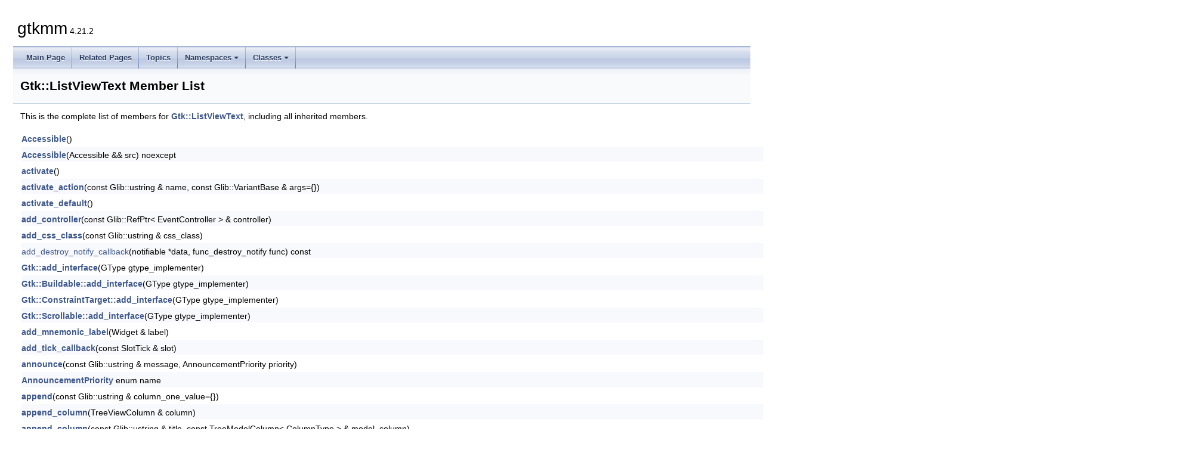

--- FILE ---
content_type: text/html; charset=utf-8
request_url: https://gnome.pages.gitlab.gnome.org/gtkmm/classGtk_1_1ListViewText-members.html
body_size: 198180
content:
<!DOCTYPE html PUBLIC "-//W3C//DTD XHTML 1.0 Transitional//EN" "https://www.w3.org/TR/xhtml1/DTD/xhtml1-transitional.dtd">
<html xmlns="http://www.w3.org/1999/xhtml" lang="en-US">
<head>
<meta http-equiv="Content-Type" content="text/xhtml;charset=UTF-8"/>
<meta http-equiv="X-UA-Compatible" content="IE=11"/>
<meta name="generator" content="Doxygen 1.9.8"/>
<meta name="viewport" content="width=device-width, initial-scale=1"/>
<title>gtkmm: Member List</title>
<link href="tabs.css" rel="stylesheet" type="text/css"/>
<script type="text/javascript" src="jquery.js"></script>
<script type="text/javascript" src="dynsections.js"></script>
<link href="doxygen.css" rel="stylesheet" type="text/css" />
<link href="doxygen-extra.css" rel="stylesheet" type="text/css"/>
</head>
<body>
<div id="top"><!-- do not remove this div, it is closed by doxygen! -->
<div id="titlearea">
<table cellspacing="0" cellpadding="0">
 <tbody>
 <tr id="projectrow">
  <td id="projectalign">
   <div id="projectname">gtkmm<span id="projectnumber">&#160;4.21.2</span>
   </div>
  </td>
 </tr>
 </tbody>
</table>
</div>
<!-- end header part -->
<!-- Generated by Doxygen 1.9.8 -->
<script type="text/javascript" src="menudata.js"></script>
<script type="text/javascript" src="menu.js"></script>
<script type="text/javascript">
/* @license magnet:?xt=urn:btih:d3d9a9a6595521f9666a5e94cc830dab83b65699&amp;dn=expat.txt MIT */
$(function() {
  initMenu('',false,false,'search.php','Search');
});
/* @license-end */
</script>
<div id="main-nav"></div>
<div id="nav-path" class="navpath">
  <ul>
<li class="navelem"><a class="el" href="namespaceGtk.html">Gtk</a></li><li class="navelem"><a class="el" href="classGtk_1_1ListViewText.html">ListViewText</a></li>  </ul>
</div>
</div><!-- top -->
<div class="header">
  <div class="headertitle"><div class="title">Gtk::ListViewText Member List</div></div>
</div><!--header-->
<div class="contents">

<p>This is the complete list of members for <a class="el" href="classGtk_1_1ListViewText.html">Gtk::ListViewText</a>, including all inherited members.</p>
<table class="directory">
  <tr class="even"><td class="entry"><a class="el" href="classGtk_1_1Accessible.html#ae975de570c9098be45e11e739b9610f5">Accessible</a>()</td><td class="entry"><a class="el" href="classGtk_1_1Accessible.html">Gtk::Accessible</a></td><td class="entry"><span class="mlabel">protected</span></td></tr>
  <tr class="odd"><td class="entry"><a class="el" href="classGtk_1_1Accessible.html#afcf9085c049892c2772044f949d7ba03">Accessible</a>(Accessible &amp;&amp; src) noexcept</td><td class="entry"><a class="el" href="classGtk_1_1Accessible.html">Gtk::Accessible</a></td><td class="entry"></td></tr>
  <tr class="even"><td class="entry"><a class="el" href="classGtk_1_1Widget.html#adc42f15b07b367e41ac690edc2c96693">activate</a>()</td><td class="entry"><a class="el" href="classGtk_1_1Widget.html">Gtk::Widget</a></td><td class="entry"></td></tr>
  <tr class="odd"><td class="entry"><a class="el" href="classGtk_1_1Widget.html#a40f84ef5c6abe49edc518f8db20330e1">activate_action</a>(const Glib::ustring &amp; name, const Glib::VariantBase &amp; args={})</td><td class="entry"><a class="el" href="classGtk_1_1Widget.html">Gtk::Widget</a></td><td class="entry"></td></tr>
  <tr class="even"><td class="entry"><a class="el" href="classGtk_1_1Widget.html#a860c85fce7d176738eb33c251f39781f">activate_default</a>()</td><td class="entry"><a class="el" href="classGtk_1_1Widget.html">Gtk::Widget</a></td><td class="entry"></td></tr>
  <tr class="odd"><td class="entry"><a class="el" href="classGtk_1_1Widget.html#a81c1a1c6de69c0dee6fc96ad9473a328">add_controller</a>(const Glib::RefPtr&lt; EventController &gt; &amp; controller)</td><td class="entry"><a class="el" href="classGtk_1_1Widget.html">Gtk::Widget</a></td><td class="entry"></td></tr>
  <tr class="even"><td class="entry"><a class="el" href="classGtk_1_1Widget.html#a246d3418f65097d6cec1618b6bd21b94">add_css_class</a>(const Glib::ustring &amp; css_class)</td><td class="entry"><a class="el" href="classGtk_1_1Widget.html">Gtk::Widget</a></td><td class="entry"></td></tr>
  <tr class="odd"><td class="entry"><a class="elRef" href="https://libsigcplusplus.github.io/libsigcplusplus/reference/html/structsigc_1_1trackable.html#a7e9678b7a0e59db3a7220689484dad34">add_destroy_notify_callback</a>(notifiable *data, func_destroy_notify func) const</td><td class="entry"><a class="elRef" href="https://libsigcplusplus.github.io/libsigcplusplus/reference/html/structsigc_1_1trackable.html">sigc::trackable</a></td><td class="entry"></td></tr>
  <tr class="even"><td class="entry"><a class="el" href="classGtk_1_1Accessible.html#ad6ed6bb4e08af916001907585aa78649">Gtk::add_interface</a>(GType gtype_implementer)</td><td class="entry"><a class="el" href="classGtk_1_1Accessible.html">Gtk::Accessible</a></td><td class="entry"><span class="mlabel">static</span></td></tr>
  <tr class="odd"><td class="entry"><a class="el" href="classGtk_1_1Buildable.html#a3088b7f65ac16a03e2ec7606cfec8ca4">Gtk::Buildable::add_interface</a>(GType gtype_implementer)</td><td class="entry"><a class="el" href="classGtk_1_1Buildable.html">Gtk::Buildable</a></td><td class="entry"><span class="mlabel">static</span></td></tr>
  <tr class="even"><td class="entry"><a class="el" href="classGtk_1_1ConstraintTarget.html#ae95642d2d2736e36fe05d80c5111f8d3">Gtk::ConstraintTarget::add_interface</a>(GType gtype_implementer)</td><td class="entry"><a class="el" href="classGtk_1_1ConstraintTarget.html">Gtk::ConstraintTarget</a></td><td class="entry"><span class="mlabel">static</span></td></tr>
  <tr class="odd"><td class="entry"><a class="el" href="classGtk_1_1Scrollable.html#a55b0e4b474fa585a669898a9c60056de">Gtk::Scrollable::add_interface</a>(GType gtype_implementer)</td><td class="entry"><a class="el" href="classGtk_1_1Scrollable.html">Gtk::Scrollable</a></td><td class="entry"><span class="mlabel">static</span></td></tr>
  <tr class="even"><td class="entry"><a class="el" href="classGtk_1_1Widget.html#adccc7e5666cb846546d0fa74e4a9a6a5">add_mnemonic_label</a>(Widget &amp; label)</td><td class="entry"><a class="el" href="classGtk_1_1Widget.html">Gtk::Widget</a></td><td class="entry"></td></tr>
  <tr class="odd"><td class="entry"><a class="el" href="classGtk_1_1Widget.html#a0087dc87b7dfa41988affa55d3fbf834">add_tick_callback</a>(const SlotTick &amp; slot)</td><td class="entry"><a class="el" href="classGtk_1_1Widget.html">Gtk::Widget</a></td><td class="entry"></td></tr>
  <tr class="even"><td class="entry"><a class="el" href="classGtk_1_1Accessible.html#a2cd2ea5e84757005a2e8da0dd3d972a4">announce</a>(const Glib::ustring &amp; message, AnnouncementPriority priority)</td><td class="entry"><a class="el" href="classGtk_1_1Accessible.html">Gtk::Accessible</a></td><td class="entry"></td></tr>
  <tr class="odd"><td class="entry"><a class="el" href="group__gtkmmEnums.html#ga5e5f4e16bf47b9ed987a3cb1052d5d69">AnnouncementPriority</a> enum name</td><td class="entry"><a class="el" href="classGtk_1_1Accessible.html">Gtk::Accessible</a></td><td class="entry"></td></tr>
  <tr class="even"><td class="entry"><a class="el" href="classGtk_1_1ListViewText.html#ad4f779b79e37e4f6a170f789e5c3837a">append</a>(const Glib::ustring &amp; column_one_value={})</td><td class="entry"><a class="el" href="classGtk_1_1ListViewText.html">Gtk::ListViewText</a></td><td class="entry"></td></tr>
  <tr class="odd"><td class="entry"><a class="el" href="classGtk_1_1TreeView.html#a16f55997427768789b625fab842f5a2d">append_column</a>(TreeViewColumn &amp; column)</td><td class="entry"><a class="el" href="classGtk_1_1TreeView.html">Gtk::TreeView</a></td><td class="entry"></td></tr>
  <tr class="even"><td class="entry"><a class="el" href="classGtk_1_1TreeView.html#aefe3902c11a056a6f0630eced66613eb">append_column</a>(const Glib::ustring &amp; title, const TreeModelColumn&lt; ColumnType &gt; &amp; model_column)</td><td class="entry"><a class="el" href="classGtk_1_1TreeView.html">Gtk::TreeView</a></td><td class="entry"><span class="mlabel">inline</span></td></tr>
  <tr class="odd"><td class="entry"><a class="el" href="classGtk_1_1TreeView.html#aed6655124671376ffb2942c4c1eb19e9">append_column</a>(const Glib::ustring &amp; title, CellRenderer &amp; cell)</td><td class="entry"><a class="el" href="classGtk_1_1TreeView.html">Gtk::TreeView</a></td><td class="entry"></td></tr>
  <tr class="even"><td class="entry"><a class="el" href="classGtk_1_1TreeView.html#a2b7e3001fa1bb1aa415da76be91dc65f">append_column_editable</a>(const Glib::ustring &amp; title, const TreeModelColumn&lt; ColumnType &gt; &amp; model_column)</td><td class="entry"><a class="el" href="classGtk_1_1TreeView.html">Gtk::TreeView</a></td><td class="entry"><span class="mlabel">inline</span></td></tr>
  <tr class="odd"><td class="entry"><a class="el" href="classGtk_1_1TreeView.html#a8affe8dc5cf35c8c4df0c8ec666661d8">append_column_numeric</a>(const Glib::ustring &amp; title, const TreeModelColumn&lt; ColumnType &gt; &amp; model_column, const Glib::ustring &amp; format)</td><td class="entry"><a class="el" href="classGtk_1_1TreeView.html">Gtk::TreeView</a></td><td class="entry"><span class="mlabel">inline</span></td></tr>
  <tr class="even"><td class="entry"><a class="el" href="classGtk_1_1TreeView.html#aaf5d988afc408de1dcc73cfee8162438">append_column_numeric_editable</a>(const Glib::ustring &amp; title, const TreeModelColumn&lt; ColumnType &gt; &amp; model_column, const Glib::ustring &amp; format)</td><td class="entry"><a class="el" href="classGtk_1_1TreeView.html">Gtk::TreeView</a></td><td class="entry"><span class="mlabel">inline</span></td></tr>
  <tr class="odd"><td class="entry"><a class="el" href="classGtk_1_1Buildable.html#afb1d5472f77f9f9176756ce0a3b94d5d">Buildable</a>()</td><td class="entry"><a class="el" href="classGtk_1_1Buildable.html">Gtk::Buildable</a></td><td class="entry"><span class="mlabel">protected</span></td></tr>
  <tr class="even"><td class="entry"><a class="el" href="classGtk_1_1Buildable.html#a169bd168906310ae757491fc66caba41">Buildable</a>(Buildable &amp;&amp; src) noexcept</td><td class="entry"><a class="el" href="classGtk_1_1Buildable.html">Gtk::Buildable</a></td><td class="entry"></td></tr>
  <tr class="odd"><td class="entry"><a class="el" href="classGtk_1_1Widget.html#a8c564b6823adf744d14e258e661f453c">child_focus</a>(DirectionType direction)</td><td class="entry"><a class="el" href="classGtk_1_1Widget.html">Gtk::Widget</a></td><td class="entry"></td></tr>
  <tr class="even"><td class="entry"><a class="el" href="classGtk_1_1ListViewText.html#ad9e617ccce390aa6933a055def3139a9">clear_items</a>()</td><td class="entry"><a class="el" href="classGtk_1_1ListViewText.html">Gtk::ListViewText</a></td><td class="entry"></td></tr>
  <tr class="odd"><td class="entry"><a class="el" href="classGtk_1_1TreeView.html#a8bdd55104bf33d5c1c831eaca15c4691">collapse_all</a>()</td><td class="entry"><a class="el" href="classGtk_1_1TreeView.html">Gtk::TreeView</a></td><td class="entry"></td></tr>
  <tr class="even"><td class="entry"><a class="el" href="classGtk_1_1TreeView.html#a7f85229910cc81f470bab553a5286492">collapse_row</a>(const TreeModel::Path &amp; path)</td><td class="entry"><a class="el" href="classGtk_1_1TreeView.html">Gtk::TreeView</a></td><td class="entry"></td></tr>
  <tr class="odd"><td class="entry"><a class="el" href="classGtk_1_1TreeView.html#ac1ae0dc1852b7204ea27bc504cd5c21b">Column</a> typedef</td><td class="entry"><a class="el" href="classGtk_1_1TreeView.html">Gtk::TreeView</a></td><td class="entry"></td></tr>
  <tr class="even"><td class="entry"><a class="el" href="classGtk_1_1TreeView.html#ad4e88bb160718cd6a1116b48fc011f88">columns_autosize</a>()</td><td class="entry"><a class="el" href="classGtk_1_1TreeView.html">Gtk::TreeView</a></td><td class="entry"></td></tr>
  <tr class="odd"><td class="entry"><a class="el" href="classGtk_1_1Widget.html#a2e23224d29347cc28531a99689f60b5e">compute_bounds</a>(const Widget &amp; target) const</td><td class="entry"><a class="el" href="classGtk_1_1Widget.html">Gtk::Widget</a></td><td class="entry"></td></tr>
  <tr class="even"><td class="entry"><a class="el" href="classGtk_1_1Widget.html#a3fc821867514e126c02648dd83ae4dd9">compute_expand</a>(Orientation orientation)</td><td class="entry"><a class="el" href="classGtk_1_1Widget.html">Gtk::Widget</a></td><td class="entry"></td></tr>
  <tr class="odd"><td class="entry"><a class="el" href="classGtk_1_1Widget.html#ad52a1f570a76592f7cc20270c10fd12c">compute_expand_vfunc</a>(bool &amp; hexpand_p, bool &amp; vexpand_p)</td><td class="entry"><a class="el" href="classGtk_1_1Widget.html">Gtk::Widget</a></td><td class="entry"><span class="mlabel">protected</span><span class="mlabel">virtual</span></td></tr>
  <tr class="even"><td class="entry"><a class="el" href="classGtk_1_1Widget.html#a3facda7dd4b812572e873474ac9f1031">compute_point</a>(const Widget &amp; target, const Gdk::Graphene::Point &amp; point) const</td><td class="entry"><a class="el" href="classGtk_1_1Widget.html">Gtk::Widget</a></td><td class="entry"></td></tr>
  <tr class="odd"><td class="entry"><a class="elRef" href="https://gnome.pages.gitlab.gnome.org/glibmm/classGlib_1_1ObjectBase.html#a5b6fbb318fff3492ac8d0ab4767ac326">connect_property_changed</a>(const Glib::ustring &amp;property_name, const sigc::slot&lt; void()&gt; &amp;slot)</td><td class="entry"><a class="elRef" href="https://gnome.pages.gitlab.gnome.org/glibmm/classGlib_1_1ObjectBase.html">Glib::ObjectBase</a></td><td class="entry"></td></tr>
  <tr class="even"><td class="entry"><a class="elRef" href="https://gnome.pages.gitlab.gnome.org/glibmm/classGlib_1_1ObjectBase.html#a04031f42ca0f61950325b6322442bff4">connect_property_changed</a>(const Glib::ustring &amp;property_name, sigc::slot&lt; void()&gt; &amp;&amp;slot)</td><td class="entry"><a class="elRef" href="https://gnome.pages.gitlab.gnome.org/glibmm/classGlib_1_1ObjectBase.html">Glib::ObjectBase</a></td><td class="entry"></td></tr>
  <tr class="odd"><td class="entry"><a class="el" href="classGtk_1_1ConstraintTarget.html#a0a1853964d4a74d1052ffc5b703a35f1">ConstraintTarget</a>()</td><td class="entry"><a class="el" href="classGtk_1_1ConstraintTarget.html">Gtk::ConstraintTarget</a></td><td class="entry"><span class="mlabel">protected</span></td></tr>
  <tr class="even"><td class="entry"><a class="el" href="classGtk_1_1ConstraintTarget.html#a4db010f0882193df6d94b045a05a5242">ConstraintTarget</a>(ConstraintTarget &amp;&amp; src) noexcept</td><td class="entry"><a class="el" href="classGtk_1_1ConstraintTarget.html">Gtk::ConstraintTarget</a></td><td class="entry"></td></tr>
  <tr class="odd"><td class="entry"><a class="el" href="classGtk_1_1Widget.html#a4d647d7656eb71c9088c807e0794c325">contains</a>(double x, double y) const</td><td class="entry"><a class="el" href="classGtk_1_1Widget.html">Gtk::Widget</a></td><td class="entry"></td></tr>
  <tr class="even"><td class="entry"><a class="el" href="classGtk_1_1Widget.html#a18d784ae68e7bd14781abc51e79e1da6">contains_vfunc</a>(double x, double y) const</td><td class="entry"><a class="el" href="classGtk_1_1Widget.html">Gtk::Widget</a></td><td class="entry"><span class="mlabel">protected</span><span class="mlabel">virtual</span></td></tr>
  <tr class="odd"><td class="entry"><a class="el" href="classGtk_1_1TreeView.html#a8257d8db8b5cc534c4c704ce2e251166">convert_bin_window_to_tree_coords</a>(int bx, int by, int &amp; tx, int &amp; ty) const</td><td class="entry"><a class="el" href="classGtk_1_1TreeView.html">Gtk::TreeView</a></td><td class="entry"></td></tr>
  <tr class="even"><td class="entry"><a class="el" href="classGtk_1_1TreeView.html#a8a48b8c40cd85a9deb8b090243995fd0">convert_bin_window_to_widget_coords</a>(int bx, int by, int &amp; wx, int &amp; wy) const</td><td class="entry"><a class="el" href="classGtk_1_1TreeView.html">Gtk::TreeView</a></td><td class="entry"></td></tr>
  <tr class="odd"><td class="entry"><a class="el" href="classGtk_1_1TreeView.html#a4a89e06181f924c357657a24e264f3bc">convert_tree_to_bin_window_coords</a>(int tx, int ty, int &amp; bx, int &amp; by) const</td><td class="entry"><a class="el" href="classGtk_1_1TreeView.html">Gtk::TreeView</a></td><td class="entry"></td></tr>
  <tr class="even"><td class="entry"><a class="el" href="classGtk_1_1TreeView.html#a9d6780e510aa60563a9f91ae4dd0ce68">convert_tree_to_widget_coords</a>(int tx, int ty, int &amp; wx, int &amp; wy) const</td><td class="entry"><a class="el" href="classGtk_1_1TreeView.html">Gtk::TreeView</a></td><td class="entry"></td></tr>
  <tr class="odd"><td class="entry"><a class="el" href="classGtk_1_1TreeView.html#abdb1da325e3a25e07253406900d057ee">convert_widget_to_bin_window_coords</a>(int wx, int wy, int &amp; bx, int &amp; by) const</td><td class="entry"><a class="el" href="classGtk_1_1TreeView.html">Gtk::TreeView</a></td><td class="entry"></td></tr>
  <tr class="even"><td class="entry"><a class="el" href="classGtk_1_1TreeView.html#ad5a273a3e6dd21b2fd17b77d18e39516">convert_widget_to_tree_coords</a>(int wx, int wy, int &amp; tx, int &amp; ty) const</td><td class="entry"><a class="el" href="classGtk_1_1TreeView.html">Gtk::TreeView</a></td><td class="entry"></td></tr>
  <tr class="odd"><td class="entry"><a class="el" href="classGtk_1_1Widget.html#ab9d6393815d124d84985f2ba991cc62b">create_pango_context</a>()</td><td class="entry"><a class="el" href="classGtk_1_1Widget.html">Gtk::Widget</a></td><td class="entry"></td></tr>
  <tr class="even"><td class="entry"><a class="el" href="classGtk_1_1Widget.html#a0f6220a4cc0561461b55f46b865dac18">create_pango_layout</a>(const Glib::ustring &amp; text)</td><td class="entry"><a class="el" href="classGtk_1_1Widget.html">Gtk::Widget</a></td><td class="entry"></td></tr>
  <tr class="odd"><td class="entry"><a class="el" href="classGtk_1_1TreeView.html#a2c211efca7775bc2e12636855370ba75">create_row_drag_icon</a>(const TreeModel::Path &amp; path) const</td><td class="entry"><a class="el" href="classGtk_1_1TreeView.html">Gtk::TreeView</a></td><td class="entry"></td></tr>
  <tr class="even"><td class="entry"><a class="elRef" href="https://gnome.pages.gitlab.gnome.org/glibmm/classGlib_1_1Object.html#a969836f7bf4fec78eb50a1d790304d82">DestroyNotify</a> typedef</td><td class="entry"><a class="elRef" href="https://gnome.pages.gitlab.gnome.org/glibmm/classGlib_1_1Object.html">Glib::Object</a></td><td class="entry"></td></tr>
  <tr class="odd"><td class="entry"><a class="el" href="classGtk_1_1Widget.html#a64de61261ff9d14d7973d3a6833fb163">drag_check_threshold</a>(int start_x, int start_y, int current_x, int current_y)</td><td class="entry"><a class="el" href="classGtk_1_1Widget.html">Gtk::Widget</a></td><td class="entry"></td></tr>
  <tr class="even"><td class="entry"><a class="el" href="group__gtkmmEnums.html#gadb904813894a2fdb92ebf452437a0c5e">DropPosition</a> enum name</td><td class="entry"><a class="el" href="classGtk_1_1TreeView.html">Gtk::TreeView</a></td><td class="entry"></td></tr>
  <tr class="odd"><td class="entry"><a class="el" href="classGtk_1_1TreeView.html#a28e38e8186e6619aeeacaa5dd522c252">enable_model_drag_dest</a>(const Glib::RefPtr&lt; const Gdk::ContentFormats &gt; &amp; formats, Gdk::DragAction actions=Gdk::DragAction::COPY|Gdk::DragAction::MOVE)</td><td class="entry"><a class="el" href="classGtk_1_1TreeView.html">Gtk::TreeView</a></td><td class="entry"></td></tr>
  <tr class="even"><td class="entry"><a class="el" href="classGtk_1_1TreeView.html#a3175baf30212d5aa060444b1407d6aa4">enable_model_drag_dest</a>(Gdk::DragAction actions=Gdk::DragAction::COPY|Gdk::DragAction::MOVE)</td><td class="entry"><a class="el" href="classGtk_1_1TreeView.html">Gtk::TreeView</a></td><td class="entry"></td></tr>
  <tr class="odd"><td class="entry"><a class="el" href="classGtk_1_1TreeView.html#a78b1d1dc53c585a5f2a77b0e21ce9cfd">enable_model_drag_source</a>(const Glib::RefPtr&lt; const Gdk::ContentFormats &gt; &amp; formats, Gdk::ModifierType start_button_mask=static_cast&lt; Gdk::ModifierType &gt;(GDK_MODIFIER_MASK), Gdk::DragAction actions=Gdk::DragAction::COPY|Gdk::DragAction::MOVE)</td><td class="entry"><a class="el" href="classGtk_1_1TreeView.html">Gtk::TreeView</a></td><td class="entry"></td></tr>
  <tr class="even"><td class="entry"><a class="el" href="classGtk_1_1TreeView.html#abe988756b7977db4a88f780d48163198">enable_model_drag_source</a>(Gdk::ModifierType start_button_mask=static_cast&lt; Gdk::ModifierType &gt;(GDK_MODIFIER_MASK), Gdk::DragAction actions=Gdk::DragAction::COPY|Gdk::DragAction::MOVE)</td><td class="entry"><a class="el" href="classGtk_1_1TreeView.html">Gtk::TreeView</a></td><td class="entry"></td></tr>
  <tr class="odd"><td class="entry"><a class="el" href="classGtk_1_1Widget.html#aea95a517808ca7eb63830e4bf13854dd">error_bell</a>()</td><td class="entry"><a class="el" href="classGtk_1_1Widget.html">Gtk::Widget</a></td><td class="entry"></td></tr>
  <tr class="even"><td class="entry"><a class="el" href="classGtk_1_1TreeView.html#ad14f254ed59dcba03f58a6510d6b21b8">expand_all</a>()</td><td class="entry"><a class="el" href="classGtk_1_1TreeView.html">Gtk::TreeView</a></td><td class="entry"></td></tr>
  <tr class="odd"><td class="entry"><a class="el" href="classGtk_1_1TreeView.html#a2e606e1a46b925cb2326878fde8cc7fb">expand_row</a>(const TreeModel::Path &amp; path, bool open_all)</td><td class="entry"><a class="el" href="classGtk_1_1TreeView.html">Gtk::TreeView</a></td><td class="entry"></td></tr>
  <tr class="even"><td class="entry"><a class="el" href="classGtk_1_1TreeView.html#a4f47352dc7ba22537fda1dd045bac2f2">expand_to_path</a>(const TreeModel::Path &amp; path)</td><td class="entry"><a class="el" href="classGtk_1_1TreeView.html">Gtk::TreeView</a></td><td class="entry"></td></tr>
  <tr class="odd"><td class="entry"><a class="elRef" href="https://gnome.pages.gitlab.gnome.org/glibmm/classGlib_1_1ObjectBase.html#a6e9e13b75f116c20212d318204ce8ea3">freeze_notify</a>()</td><td class="entry"><a class="elRef" href="https://gnome.pages.gitlab.gnome.org/glibmm/classGlib_1_1ObjectBase.html">Glib::ObjectBase</a></td><td class="entry"></td></tr>
  <tr class="even"><td class="entry"><a class="elRef" href="https://libsigcplusplus.github.io/libsigcplusplus/reference/html/structsigc_1_1trackable.html#a1721dff57885c3ff2bc409538ceb8097">func_destroy_notify</a> typedef</td><td class="entry"><a class="elRef" href="https://libsigcplusplus.github.io/libsigcplusplus/reference/html/structsigc_1_1trackable.html">sigc::trackable</a></td><td class="entry"></td></tr>
  <tr class="odd"><td class="entry"><a class="el" href="classGtk_1_1Accessible.html#adf47be4772accf63dca7ab38c8b179df">get_accessible_parent</a>()</td><td class="entry"><a class="el" href="classGtk_1_1Accessible.html">Gtk::Accessible</a></td><td class="entry"></td></tr>
  <tr class="even"><td class="entry"><a class="el" href="classGtk_1_1Accessible.html#a4866be3cc79569554492867faae66283">get_accessible_parent</a>() const</td><td class="entry"><a class="el" href="classGtk_1_1Accessible.html">Gtk::Accessible</a></td><td class="entry"></td></tr>
  <tr class="odd"><td class="entry"><a class="el" href="classGtk_1_1Accessible.html#a7bf165cb3b022099d6cc6ee9cf60c67f">get_accessible_role</a>() const</td><td class="entry"><a class="el" href="classGtk_1_1Accessible.html">Gtk::Accessible</a></td><td class="entry"></td></tr>
  <tr class="even"><td class="entry"><a class="el" href="classGtk_1_1TreeView.html#a2d6b2ea83d477a6bc272e885f31b7fd5">get_activate_on_single_click</a>() const</td><td class="entry"><a class="el" href="classGtk_1_1TreeView.html">Gtk::TreeView</a></td><td class="entry"></td></tr>
  <tr class="odd"><td class="entry"><a class="el" href="classGtk_1_1Widget.html#a8347dfd49b095d11bdd0a3489bac9a99">get_allocated_baseline</a>() const</td><td class="entry"><a class="el" href="classGtk_1_1Widget.html">Gtk::Widget</a></td><td class="entry"></td></tr>
  <tr class="even"><td class="entry"><a class="el" href="classGtk_1_1Widget.html#a7dd7e996484e07b0f31bfe8b495cba1b">get_allocated_height</a>() const</td><td class="entry"><a class="el" href="classGtk_1_1Widget.html">Gtk::Widget</a></td><td class="entry"></td></tr>
  <tr class="odd"><td class="entry"><a class="el" href="classGtk_1_1Widget.html#adab572997d2348f5edc6bdacdf97496b">get_allocated_width</a>() const</td><td class="entry"><a class="el" href="classGtk_1_1Widget.html">Gtk::Widget</a></td><td class="entry"></td></tr>
  <tr class="even"><td class="entry"><a class="el" href="classGtk_1_1Widget.html#aa6499c4b69ff2e4671da95fdec97f62d">get_allocation</a>() const</td><td class="entry"><a class="el" href="classGtk_1_1Widget.html">Gtk::Widget</a></td><td class="entry"></td></tr>
  <tr class="odd"><td class="entry"><a class="el" href="classGtk_1_1Widget.html#a99c9ce3613e42ca04f4eff22fd4d42c7">get_ancestor</a>(GType widget_type)</td><td class="entry"><a class="el" href="classGtk_1_1Widget.html">Gtk::Widget</a></td><td class="entry"></td></tr>
  <tr class="even"><td class="entry"><a class="el" href="classGtk_1_1Widget.html#a51f26b7970535d53f06e5cf793b9b46f">get_ancestor</a>(GType widget_type) const</td><td class="entry"><a class="el" href="classGtk_1_1Widget.html">Gtk::Widget</a></td><td class="entry"></td></tr>
  <tr class="odd"><td class="entry"><a class="el" href="classGtk_1_1Accessible.html#a1b564e0e2236cdb8dffd037ef243bcfa">get_at_context</a>()</td><td class="entry"><a class="el" href="classGtk_1_1Accessible.html">Gtk::Accessible</a></td><td class="entry"></td></tr>
  <tr class="even"><td class="entry"><a class="el" href="classGtk_1_1Accessible.html#a8142f30d3f38f7e8d2213a3210d9dadc">get_at_context</a>() const</td><td class="entry"><a class="el" href="classGtk_1_1Accessible.html">Gtk::Accessible</a></td><td class="entry"></td></tr>
  <tr class="odd"><td class="entry"><a class="el" href="classGtk_1_1TreeView.html#a926e338a7be9465c0344682532c26822">get_background_area</a>(const TreeModel::Path &amp; path, TreeViewColumn &amp; column, Gdk::Rectangle &amp; rect) const</td><td class="entry"><a class="el" href="classGtk_1_1TreeView.html">Gtk::TreeView</a></td><td class="entry"></td></tr>
  <tr class="even"><td class="entry"><a class="el" href="classGtk_1_1Widget.html#a0c6436da065cf495e2ce5dd2a300f375">get_baseline</a>() const</td><td class="entry"><a class="el" href="classGtk_1_1Widget.html">Gtk::Widget</a></td><td class="entry"></td></tr>
  <tr class="odd"><td class="entry"><a class="el" href="classGtk_1_1Scrollable.html#ae9d614718f6d9da11e51088918e78c80">get_border</a>(Border &amp; border) const</td><td class="entry"><a class="el" href="classGtk_1_1Scrollable.html">Gtk::Scrollable</a></td><td class="entry"></td></tr>
  <tr class="even"><td class="entry"><a class="el" href="classGtk_1_1Scrollable.html#a3ad8afdaafc909b61bf4862547e77c6e">get_border_vfunc</a>(Border &amp; border) const</td><td class="entry"><a class="el" href="classGtk_1_1Scrollable.html">Gtk::Scrollable</a></td><td class="entry"><span class="mlabel">protected</span><span class="mlabel">virtual</span></td></tr>
  <tr class="odd"><td class="entry"><a class="el" href="classGtk_1_1Accessible.html#aa934e0c2331268f3efed96d909ed0c1d">get_bounds</a>(int &amp; x, int &amp; y, int &amp; width, int &amp; height) const</td><td class="entry"><a class="el" href="classGtk_1_1Accessible.html">Gtk::Accessible</a></td><td class="entry"></td></tr>
  <tr class="even"><td class="entry"><a class="el" href="classGtk_1_1Buildable.html#abb402614695d237d6ed79b374d5d829e">get_buildable_id</a>() const</td><td class="entry"><a class="el" href="classGtk_1_1Buildable.html">Gtk::Buildable</a></td><td class="entry"></td></tr>
  <tr class="odd"><td class="entry"><a class="el" href="classGtk_1_1Widget.html#aaed4fd93aa3c9dc09fa11be608433d43">get_can_focus</a>() const</td><td class="entry"><a class="el" href="classGtk_1_1Widget.html">Gtk::Widget</a></td><td class="entry"></td></tr>
  <tr class="even"><td class="entry"><a class="el" href="classGtk_1_1Widget.html#afa47f8a791d81974887c9c3d2012ef9b">get_can_target</a>() const</td><td class="entry"><a class="el" href="classGtk_1_1Widget.html">Gtk::Widget</a></td><td class="entry"></td></tr>
  <tr class="odd"><td class="entry"><a class="el" href="classGtk_1_1TreeView.html#af387603e2b75eeed1f1cf794c3bb5634">get_cell_area</a>(const TreeModel::Path &amp; path, TreeViewColumn &amp; column, Gdk::Rectangle &amp; rect) const</td><td class="entry"><a class="el" href="classGtk_1_1TreeView.html">Gtk::TreeView</a></td><td class="entry"></td></tr>
  <tr class="even"><td class="entry"><a class="el" href="classGtk_1_1Widget.html#a1a1b690d2075d2f55a9930c2cefb71c5">get_child_visible</a>() const</td><td class="entry"><a class="el" href="classGtk_1_1Widget.html">Gtk::Widget</a></td><td class="entry"></td></tr>
  <tr class="odd"><td class="entry"><a class="el" href="classGtk_1_1Widget.html#a84d4f86879855b2221f53a8a459a25a8">get_children</a>()</td><td class="entry"><a class="el" href="classGtk_1_1Widget.html">Gtk::Widget</a></td><td class="entry"></td></tr>
  <tr class="even"><td class="entry"><a class="el" href="classGtk_1_1Widget.html#a431918b9d682817422413086ef818635">get_children</a>() const</td><td class="entry"><a class="el" href="classGtk_1_1Widget.html">Gtk::Widget</a></td><td class="entry"></td></tr>
  <tr class="odd"><td class="entry"><a class="el" href="classGtk_1_1Widget.html#aa279ce64767a5f3c9ebcf7326531d049">get_clipboard</a>()</td><td class="entry"><a class="el" href="classGtk_1_1Widget.html">Gtk::Widget</a></td><td class="entry"></td></tr>
  <tr class="even"><td class="entry"><a class="el" href="classGtk_1_1Widget.html#aa37ad1035287a42a952ec2d999bc5e72">get_clipboard</a>() const</td><td class="entry"><a class="el" href="classGtk_1_1Widget.html">Gtk::Widget</a></td><td class="entry"></td></tr>
  <tr class="odd"><td class="entry"><a class="el" href="classGtk_1_1Widget.html#a3ef264ee92082d44677a496c4f9b7abc">get_color</a>() const</td><td class="entry"><a class="el" href="classGtk_1_1Widget.html">Gtk::Widget</a></td><td class="entry"></td></tr>
  <tr class="even"><td class="entry"><a class="el" href="classGtk_1_1TreeView.html#a6ea03e22599ea0d78b51fdbe8026d49d">get_column</a>(int n)</td><td class="entry"><a class="el" href="classGtk_1_1TreeView.html">Gtk::TreeView</a></td><td class="entry"></td></tr>
  <tr class="odd"><td class="entry"><a class="el" href="classGtk_1_1TreeView.html#ade0c3c137aca5f523027f92223ddb9d7">get_column</a>(int n) const</td><td class="entry"><a class="el" href="classGtk_1_1TreeView.html">Gtk::TreeView</a></td><td class="entry"></td></tr>
  <tr class="even"><td class="entry"><a class="el" href="classGtk_1_1TreeView.html#a309d1ff6e8d1b9bf64439fa1979ac00b">get_column_cell_renderer</a>(int n)</td><td class="entry"><a class="el" href="classGtk_1_1TreeView.html">Gtk::TreeView</a></td><td class="entry"></td></tr>
  <tr class="odd"><td class="entry"><a class="el" href="classGtk_1_1TreeView.html#a7fce80e77c2850f83a416e5f1fb1f35c">get_column_cell_renderer</a>(int n) const</td><td class="entry"><a class="el" href="classGtk_1_1TreeView.html">Gtk::TreeView</a></td><td class="entry"></td></tr>
  <tr class="even"><td class="entry"><a class="el" href="classGtk_1_1ListViewText.html#a4fa65b80139b826719f343a330e07832">get_column_title</a>(guint column) const</td><td class="entry"><a class="el" href="classGtk_1_1ListViewText.html">Gtk::ListViewText</a></td><td class="entry"></td></tr>
  <tr class="odd"><td class="entry"><a class="el" href="classGtk_1_1TreeView.html#a0f62255615c13f58911435d7adecfb89">get_columns</a>()</td><td class="entry"><a class="el" href="classGtk_1_1TreeView.html">Gtk::TreeView</a></td><td class="entry"></td></tr>
  <tr class="even"><td class="entry"><a class="el" href="classGtk_1_1TreeView.html#a308cb64220d7bf2ef781ae6f64617c2a">get_columns</a>() const</td><td class="entry"><a class="el" href="classGtk_1_1TreeView.html">Gtk::TreeView</a></td><td class="entry"></td></tr>
  <tr class="odd"><td class="entry"><a class="el" href="classGtk_1_1Widget.html#a1797a1772b96b28c7860103d41106744">get_css_classes</a>() const</td><td class="entry"><a class="el" href="classGtk_1_1Widget.html">Gtk::Widget</a></td><td class="entry"></td></tr>
  <tr class="even"><td class="entry"><a class="el" href="classGtk_1_1Widget.html#a4b7e0ae44defdde5f9521a7ae81e4eea">get_css_name</a>() const</td><td class="entry"><a class="el" href="classGtk_1_1Widget.html">Gtk::Widget</a></td><td class="entry"></td></tr>
  <tr class="odd"><td class="entry"><a class="el" href="classGtk_1_1TreeView.html#a6358effaf53f54535098f8c4a710405f">get_cursor</a>(TreeModel::Path &amp; path, TreeViewColumn *&amp; focus_column)</td><td class="entry"><a class="el" href="classGtk_1_1TreeView.html">Gtk::TreeView</a></td><td class="entry"></td></tr>
  <tr class="even"><td class="entry"><a class="el" href="classGtk_1_1Widget.html#a0bba60084840e2cb14736c65b45a11fb">Gtk::Widget::get_cursor</a>()</td><td class="entry"><a class="el" href="classGtk_1_1Widget.html">Gtk::Widget</a></td><td class="entry"></td></tr>
  <tr class="odd"><td class="entry"><a class="el" href="classGtk_1_1Widget.html#ab588dace861a517e4ddbdc547310e912">Gtk::Widget::get_cursor</a>() const</td><td class="entry"><a class="el" href="classGtk_1_1Widget.html">Gtk::Widget</a></td><td class="entry"></td></tr>
  <tr class="even"><td class="entry"><a class="elRef" href="https://gnome.pages.gitlab.gnome.org/glibmm/classGlib_1_1Object.html#a705c51b41227cef416ee820a41edcb43">get_data</a>(const QueryQuark &amp;key)</td><td class="entry"><a class="elRef" href="https://gnome.pages.gitlab.gnome.org/glibmm/classGlib_1_1Object.html">Glib::Object</a></td><td class="entry"></td></tr>
  <tr class="odd"><td class="entry"><a class="el" href="classGtk_1_1Widget.html#a8380cc46ee85e6abda417dfb94831fa5">get_default_direction</a>()</td><td class="entry"><a class="el" href="classGtk_1_1Widget.html">Gtk::Widget</a></td><td class="entry"><span class="mlabel">static</span></td></tr>
  <tr class="even"><td class="entry"><a class="el" href="classGtk_1_1TreeView.html#a2fce50b4fb57a926b889a0ca3c100a2e">get_dest_row_at_pos</a>(int drag_x, int drag_y, TreeModel::Path &amp; path, DropPosition &amp; pos) const</td><td class="entry"><a class="el" href="classGtk_1_1TreeView.html">Gtk::TreeView</a></td><td class="entry"></td></tr>
  <tr class="odd"><td class="entry"><a class="el" href="classGtk_1_1Widget.html#a68289c5641ef4984aa2ccf24bf0193be">get_direction</a>() const</td><td class="entry"><a class="el" href="classGtk_1_1Widget.html">Gtk::Widget</a></td><td class="entry"></td></tr>
  <tr class="even"><td class="entry"><a class="el" href="classGtk_1_1Widget.html#a1d79bdba476ed0b41b47e0ce0ac6f792">get_display</a>()</td><td class="entry"><a class="el" href="classGtk_1_1Widget.html">Gtk::Widget</a></td><td class="entry"></td></tr>
  <tr class="odd"><td class="entry"><a class="el" href="classGtk_1_1Widget.html#a146b147f4e5fe54e4cfa8251210e11c4">get_display</a>() const</td><td class="entry"><a class="el" href="classGtk_1_1Widget.html">Gtk::Widget</a></td><td class="entry"></td></tr>
  <tr class="even"><td class="entry"><a class="el" href="classGtk_1_1TreeView.html#a7041bb0c62904ba88f9c6a91aa0b46e8">get_drag_dest_row</a>(TreeModel::Path &amp; path, DropPosition &amp; pos) const</td><td class="entry"><a class="el" href="classGtk_1_1TreeView.html">Gtk::TreeView</a></td><td class="entry"></td></tr>
  <tr class="odd"><td class="entry"><a class="el" href="classGtk_1_1TreeView.html#a53de7a946b81500becd8cc1a371cd7e7">get_enable_search</a>() const</td><td class="entry"><a class="el" href="classGtk_1_1TreeView.html">Gtk::TreeView</a></td><td class="entry"></td></tr>
  <tr class="even"><td class="entry"><a class="el" href="classGtk_1_1TreeView.html#ab58f4bee4aad47da7a00e7d6502dfe6c">get_enable_tree_lines</a>() const</td><td class="entry"><a class="el" href="classGtk_1_1TreeView.html">Gtk::TreeView</a></td><td class="entry"></td></tr>
  <tr class="odd"><td class="entry"><a class="el" href="classGtk_1_1TreeView.html#a3e044bf65ede520094830b1c394dd828">get_expander_column</a>()</td><td class="entry"><a class="el" href="classGtk_1_1TreeView.html">Gtk::TreeView</a></td><td class="entry"></td></tr>
  <tr class="even"><td class="entry"><a class="el" href="classGtk_1_1TreeView.html#ae0a75d39dcd74d38245c95ce409804fb">get_expander_column</a>() const</td><td class="entry"><a class="el" href="classGtk_1_1TreeView.html">Gtk::TreeView</a></td><td class="entry"></td></tr>
  <tr class="odd"><td class="entry"><a class="el" href="classGtk_1_1Accessible.html#ab252d0ec2d447bef48e0c346b71ae1c1">get_first_accessible_child</a>()</td><td class="entry"><a class="el" href="classGtk_1_1Accessible.html">Gtk::Accessible</a></td><td class="entry"></td></tr>
  <tr class="even"><td class="entry"><a class="el" href="classGtk_1_1Accessible.html#a96249e691cf45462a3315fcb50375e38">get_first_accessible_child</a>() const</td><td class="entry"><a class="el" href="classGtk_1_1Accessible.html">Gtk::Accessible</a></td><td class="entry"></td></tr>
  <tr class="odd"><td class="entry"><a class="el" href="classGtk_1_1Widget.html#a359e8a0b6598a1b0d90f92a872d6086d">get_first_child</a>()</td><td class="entry"><a class="el" href="classGtk_1_1Widget.html">Gtk::Widget</a></td><td class="entry"></td></tr>
  <tr class="even"><td class="entry"><a class="el" href="classGtk_1_1Widget.html#ace1c9e63e0d93dfdf07644acd162447b">get_first_child</a>() const</td><td class="entry"><a class="el" href="classGtk_1_1Widget.html">Gtk::Widget</a></td><td class="entry"></td></tr>
  <tr class="odd"><td class="entry"><a class="el" href="classGtk_1_1TreeView.html#a7764a18e78a688bd93259d3bdcda7a04">get_fixed_height_mode</a>() const</td><td class="entry"><a class="el" href="classGtk_1_1TreeView.html">Gtk::TreeView</a></td><td class="entry"></td></tr>
  <tr class="even"><td class="entry"><a class="el" href="classGtk_1_1Widget.html#ac32682a02fcced72ea9bb73b84141bae">get_focus_child</a>()</td><td class="entry"><a class="el" href="classGtk_1_1Widget.html">Gtk::Widget</a></td><td class="entry"><span class="mlabel">protected</span></td></tr>
  <tr class="odd"><td class="entry"><a class="el" href="classGtk_1_1Widget.html#a18aba881b56bc9ca49c22ad1cb1f1fb1">get_focus_child</a>() const</td><td class="entry"><a class="el" href="classGtk_1_1Widget.html">Gtk::Widget</a></td><td class="entry"><span class="mlabel">protected</span></td></tr>
  <tr class="even"><td class="entry"><a class="el" href="classGtk_1_1Widget.html#a0c362b38c95bbc48326d9b49f0aeac1d">get_focus_on_click</a>() const</td><td class="entry"><a class="el" href="classGtk_1_1Widget.html">Gtk::Widget</a></td><td class="entry"></td></tr>
  <tr class="odd"><td class="entry"><a class="el" href="classGtk_1_1Widget.html#a9635e2dbe3684e7c0113ffc45f05bb05">get_focusable</a>() const</td><td class="entry"><a class="el" href="classGtk_1_1Widget.html">Gtk::Widget</a></td><td class="entry"></td></tr>
  <tr class="even"><td class="entry"><a class="el" href="classGtk_1_1Widget.html#af697917ad83d9a2d25a4ee4a63694d7e">get_font_map</a>()</td><td class="entry"><a class="el" href="classGtk_1_1Widget.html">Gtk::Widget</a></td><td class="entry"></td></tr>
  <tr class="odd"><td class="entry"><a class="el" href="classGtk_1_1Widget.html#ab3318d26a2bdacd441d6df7078c310a0">get_font_map</a>() const</td><td class="entry"><a class="el" href="classGtk_1_1Widget.html">Gtk::Widget</a></td><td class="entry"></td></tr>
  <tr class="even"><td class="entry"><a class="el" href="classGtk_1_1Widget.html#a3a8d16882b2ebe176f272435e09685e9">get_font_options</a>() const</td><td class="entry"><a class="el" href="classGtk_1_1Widget.html">Gtk::Widget</a></td><td class="entry"></td></tr>
  <tr class="odd"><td class="entry"><a class="el" href="classGtk_1_1Widget.html#aa54d486af8869529c25ccadd89040362">get_frame_clock</a>()</td><td class="entry"><a class="el" href="classGtk_1_1Widget.html">Gtk::Widget</a></td><td class="entry"></td></tr>
  <tr class="even"><td class="entry"><a class="el" href="classGtk_1_1Widget.html#a396b41f0b9d3547fcd6fee57e9779f08">get_frame_clock</a>() const</td><td class="entry"><a class="el" href="classGtk_1_1Widget.html">Gtk::Widget</a></td><td class="entry"></td></tr>
  <tr class="odd"><td class="entry"><a class="el" href="classGtk_1_1TreeView.html#a1aea7dac8d89c933aac264964aad1053">get_grid_lines</a>() const</td><td class="entry"><a class="el" href="classGtk_1_1TreeView.html">Gtk::TreeView</a></td><td class="entry"></td></tr>
  <tr class="even"><td class="entry"><a class="el" href="classGtk_1_1Scrollable.html#a53e5f1f749ec76cf2ed3923d1daed110">get_hadjustment</a>()</td><td class="entry"><a class="el" href="classGtk_1_1Scrollable.html">Gtk::Scrollable</a></td><td class="entry"></td></tr>
  <tr class="odd"><td class="entry"><a class="el" href="classGtk_1_1Scrollable.html#aade999e4deb6361e6c18e6a74af6f641">get_hadjustment</a>() const</td><td class="entry"><a class="el" href="classGtk_1_1Scrollable.html">Gtk::Scrollable</a></td><td class="entry"></td></tr>
  <tr class="even"><td class="entry"><a class="el" href="classGtk_1_1Widget.html#a94c7248d8685006a94983b64fc663b60">get_halign</a>() const</td><td class="entry"><a class="el" href="classGtk_1_1Widget.html">Gtk::Widget</a></td><td class="entry"></td></tr>
  <tr class="odd"><td class="entry"><a class="el" href="classGtk_1_1Widget.html#a8b9cbf8066d43537d7a4e2f0295e6068">get_has_tooltip</a>() const</td><td class="entry"><a class="el" href="classGtk_1_1Widget.html">Gtk::Widget</a></td><td class="entry"></td></tr>
  <tr class="even"><td class="entry"><a class="el" href="classGtk_1_1TreeView.html#aa41ad6cd758dcd61ed2ac70bca623498">get_headers_clickable</a>() const</td><td class="entry"><a class="el" href="classGtk_1_1TreeView.html">Gtk::TreeView</a></td><td class="entry"></td></tr>
  <tr class="odd"><td class="entry"><a class="el" href="classGtk_1_1TreeView.html#af7fe176c5a021cf2ab3c53272d850614">get_headers_visible</a>() const</td><td class="entry"><a class="el" href="classGtk_1_1TreeView.html">Gtk::TreeView</a></td><td class="entry"></td></tr>
  <tr class="even"><td class="entry"><a class="el" href="classGtk_1_1Widget.html#ab235e0acbd4a4410f9b521a074390b49">get_height</a>() const</td><td class="entry"><a class="el" href="classGtk_1_1Widget.html">Gtk::Widget</a></td><td class="entry"></td></tr>
  <tr class="odd"><td class="entry"><a class="el" href="classGtk_1_1Widget.html#a3a99d1acebc01cf07b409e4ef0b11d27">get_hexpand</a>() const</td><td class="entry"><a class="el" href="classGtk_1_1Widget.html">Gtk::Widget</a></td><td class="entry"></td></tr>
  <tr class="even"><td class="entry"><a class="el" href="classGtk_1_1Widget.html#aaad0a6dfb139300cb673de4e8bf1e976">get_hexpand_set</a>() const</td><td class="entry"><a class="el" href="classGtk_1_1Widget.html">Gtk::Widget</a></td><td class="entry"></td></tr>
  <tr class="odd"><td class="entry"><a class="el" href="classGtk_1_1TreeView.html#a05cfe311ac5de2b658d60cd8f0f351cd">get_hover_expand</a>() const</td><td class="entry"><a class="el" href="classGtk_1_1TreeView.html">Gtk::TreeView</a></td><td class="entry"></td></tr>
  <tr class="even"><td class="entry"><a class="el" href="classGtk_1_1TreeView.html#a6bf95c4e4efee479100e770eff49bb85">get_hover_selection</a>() const</td><td class="entry"><a class="el" href="classGtk_1_1TreeView.html">Gtk::TreeView</a></td><td class="entry"></td></tr>
  <tr class="odd"><td class="entry"><a class="el" href="classGtk_1_1Scrollable.html#acbc88768cd33ab373e75ab2bc522de85">get_hscroll_policy</a>() const</td><td class="entry"><a class="el" href="classGtk_1_1Scrollable.html">Gtk::Scrollable</a></td><td class="entry"></td></tr>
  <tr class="even"><td class="entry"><a class="el" href="classGtk_1_1Widget.html#a541dc85bde20af9fc50f137a9fc69bb1">get_last_child</a>()</td><td class="entry"><a class="el" href="classGtk_1_1Widget.html">Gtk::Widget</a></td><td class="entry"></td></tr>
  <tr class="odd"><td class="entry"><a class="el" href="classGtk_1_1Widget.html#a3d4bfb0b7fa1cfedfa7cedb7a59bf9b4">get_last_child</a>() const</td><td class="entry"><a class="el" href="classGtk_1_1Widget.html">Gtk::Widget</a></td><td class="entry"></td></tr>
  <tr class="even"><td class="entry"><a class="el" href="classGtk_1_1Widget.html#a24139b1e12c00030965304247cd1c267">get_layout_manager</a>()</td><td class="entry"><a class="el" href="classGtk_1_1Widget.html">Gtk::Widget</a></td><td class="entry"></td></tr>
  <tr class="odd"><td class="entry"><a class="el" href="classGtk_1_1Widget.html#ab8c1c94aef7c8b702c6e2e02a934c5f1">get_layout_manager</a>() const</td><td class="entry"><a class="el" href="classGtk_1_1Widget.html">Gtk::Widget</a></td><td class="entry"></td></tr>
  <tr class="even"><td class="entry"><a class="el" href="classGtk_1_1TreeView.html#afbc01f64029a2386097876ac03c0d2bf">get_level_indentation</a>() const</td><td class="entry"><a class="el" href="classGtk_1_1TreeView.html">Gtk::TreeView</a></td><td class="entry"></td></tr>
  <tr class="odd"><td class="entry"><a class="el" href="classGtk_1_1Widget.html#a94770788809714c88e0f820901d9a11d">get_limit_events</a>() const</td><td class="entry"><a class="el" href="classGtk_1_1Widget.html">Gtk::Widget</a></td><td class="entry"></td></tr>
  <tr class="even"><td class="entry"><a class="el" href="classGtk_1_1Widget.html#a16e4b0304cc24b80c34c1d4755b7ec9b">get_mapped</a>() const</td><td class="entry"><a class="el" href="classGtk_1_1Widget.html">Gtk::Widget</a></td><td class="entry"></td></tr>
  <tr class="odd"><td class="entry"><a class="el" href="classGtk_1_1Widget.html#a050f5ccde04b8a35e5473b2db1ed661a">get_margin_bottom</a>() const</td><td class="entry"><a class="el" href="classGtk_1_1Widget.html">Gtk::Widget</a></td><td class="entry"></td></tr>
  <tr class="even"><td class="entry"><a class="el" href="classGtk_1_1Widget.html#a5b2a038ab47b83b2f7c7aa9fbe7ba99c">get_margin_end</a>() const</td><td class="entry"><a class="el" href="classGtk_1_1Widget.html">Gtk::Widget</a></td><td class="entry"></td></tr>
  <tr class="odd"><td class="entry"><a class="el" href="classGtk_1_1Widget.html#a43c4844475c4fdf7a893bbe433c24fda">get_margin_start</a>() const</td><td class="entry"><a class="el" href="classGtk_1_1Widget.html">Gtk::Widget</a></td><td class="entry"></td></tr>
  <tr class="even"><td class="entry"><a class="el" href="classGtk_1_1Widget.html#aa45bacf62fe27c9f10a9fb2ea14aac1b">get_margin_top</a>() const</td><td class="entry"><a class="el" href="classGtk_1_1Widget.html">Gtk::Widget</a></td><td class="entry"></td></tr>
  <tr class="odd"><td class="entry"><a class="el" href="classGtk_1_1TreeView.html#a95cf7dd7f93b7007e4636ac2a9fda9b7">get_model</a>()</td><td class="entry"><a class="el" href="classGtk_1_1TreeView.html">Gtk::TreeView</a></td><td class="entry"></td></tr>
  <tr class="even"><td class="entry"><a class="el" href="classGtk_1_1TreeView.html#ad7fa63339f965b9e7433437d648ba3c4">get_model</a>() const</td><td class="entry"><a class="el" href="classGtk_1_1TreeView.html">Gtk::TreeView</a></td><td class="entry"></td></tr>
  <tr class="odd"><td class="entry"><a class="el" href="classGtk_1_1TreeView.html#a32b98da1faa366f68755a2f8a43fb20c">get_n_columns</a>() const</td><td class="entry"><a class="el" href="classGtk_1_1TreeView.html">Gtk::TreeView</a></td><td class="entry"></td></tr>
  <tr class="even"><td class="entry"><a class="el" href="classGtk_1_1Widget.html#aa7372ecdd07aeafc33eb042d19a608f3">get_name</a>() const</td><td class="entry"><a class="el" href="classGtk_1_1Widget.html">Gtk::Widget</a></td><td class="entry"></td></tr>
  <tr class="odd"><td class="entry"><a class="el" href="classGtk_1_1Widget.html#a55e7cf9d507091e81e9149ec9c6a0937">get_native</a>()</td><td class="entry"><a class="el" href="classGtk_1_1Widget.html">Gtk::Widget</a></td><td class="entry"></td></tr>
  <tr class="even"><td class="entry"><a class="el" href="classGtk_1_1Widget.html#a0fc9e4bce675055bc9d38164a329b852">get_native</a>() const</td><td class="entry"><a class="el" href="classGtk_1_1Widget.html">Gtk::Widget</a></td><td class="entry"></td></tr>
  <tr class="odd"><td class="entry"><a class="el" href="classGtk_1_1Accessible.html#af3a1d22180db9505201f8f391a72f25e">get_next_accessible_sibling</a>()</td><td class="entry"><a class="el" href="classGtk_1_1Accessible.html">Gtk::Accessible</a></td><td class="entry"></td></tr>
  <tr class="even"><td class="entry"><a class="el" href="classGtk_1_1Accessible.html#ac2e860e2b97a98c637538ee9578742ad">get_next_accessible_sibling</a>() const</td><td class="entry"><a class="el" href="classGtk_1_1Accessible.html">Gtk::Accessible</a></td><td class="entry"></td></tr>
  <tr class="odd"><td class="entry"><a class="el" href="classGtk_1_1Widget.html#a99f33624ccd1e737d5cd5f38e0b34f04">get_next_sibling</a>()</td><td class="entry"><a class="el" href="classGtk_1_1Widget.html">Gtk::Widget</a></td><td class="entry"></td></tr>
  <tr class="even"><td class="entry"><a class="el" href="classGtk_1_1Widget.html#aff875c0b8336a890e1477ef1072dae9b">get_next_sibling</a>() const</td><td class="entry"><a class="el" href="classGtk_1_1Widget.html">Gtk::Widget</a></td><td class="entry"></td></tr>
  <tr class="odd"><td class="entry"><a class="el" href="classGtk_1_1ListViewText.html#aa00a8fae8653cdfd1c00ce043967ee5c">get_num_columns</a>() const</td><td class="entry"><a class="el" href="classGtk_1_1ListViewText.html">Gtk::ListViewText</a></td><td class="entry"></td></tr>
  <tr class="even"><td class="entry"><a class="el" href="classGtk_1_1Widget.html#a243a81d24c32683590b79d65c589e5cb">get_opacity</a>() const</td><td class="entry"><a class="el" href="classGtk_1_1Widget.html">Gtk::Widget</a></td><td class="entry"></td></tr>
  <tr class="odd"><td class="entry"><a class="el" href="classGtk_1_1Widget.html#a9e7be2a991d16a1923c4a0306c994cf7">get_overflow</a>() const</td><td class="entry"><a class="el" href="classGtk_1_1Widget.html">Gtk::Widget</a></td><td class="entry"></td></tr>
  <tr class="even"><td class="entry"><a class="el" href="classGtk_1_1Widget.html#a82d74a8b0102c13433a46d8862cf46f0">get_pango_context</a>()</td><td class="entry"><a class="el" href="classGtk_1_1Widget.html">Gtk::Widget</a></td><td class="entry"></td></tr>
  <tr class="odd"><td class="entry"><a class="el" href="classGtk_1_1Widget.html#a45da35bff5dd3b639bf3b600d8e08352">get_parent</a>()</td><td class="entry"><a class="el" href="classGtk_1_1Widget.html">Gtk::Widget</a></td><td class="entry"></td></tr>
  <tr class="even"><td class="entry"><a class="el" href="classGtk_1_1Widget.html#a7ff22c7c4f1cfdd898518ffab8804c1d">get_parent</a>() const</td><td class="entry"><a class="el" href="classGtk_1_1Widget.html">Gtk::Widget</a></td><td class="entry"></td></tr>
  <tr class="odd"><td class="entry"><a class="el" href="classGtk_1_1TreeView.html#a71e5b97b84689b0dfd48426f440313dd">get_path_at_pos</a>(int x, int y, TreeModel::Path &amp; path, TreeViewColumn *&amp; column, int &amp; cell_x, int &amp; cell_y) const</td><td class="entry"><a class="el" href="classGtk_1_1TreeView.html">Gtk::TreeView</a></td><td class="entry"></td></tr>
  <tr class="even"><td class="entry"><a class="el" href="classGtk_1_1TreeView.html#a5ee742f342d9103818bf7a6121d8b5af">get_path_at_pos</a>(int x, int y, TreeModel::Path &amp; path) const</td><td class="entry"><a class="el" href="classGtk_1_1TreeView.html">Gtk::TreeView</a></td><td class="entry"></td></tr>
  <tr class="odd"><td class="entry"><a class="el" href="classGtk_1_1Accessible.html#aaf174d0116d3920affc50bb0e611aa73">get_platform_state</a>(PlatformState state) const</td><td class="entry"><a class="el" href="classGtk_1_1Accessible.html">Gtk::Accessible</a></td><td class="entry"></td></tr>
  <tr class="even"><td class="entry"><a class="el" href="classGtk_1_1Widget.html#a5c10fdb9efcc6e7b7bd24f90dcae8834">get_preferred_size</a>(Requisition &amp; minimum_size, Requisition &amp; natural_size) const</td><td class="entry"><a class="el" href="classGtk_1_1Widget.html">Gtk::Widget</a></td><td class="entry"></td></tr>
  <tr class="odd"><td class="entry"><a class="el" href="classGtk_1_1Widget.html#aa88b234b3f89526fb25544b75c48c406">get_preferred_size</a>() const</td><td class="entry"><a class="el" href="classGtk_1_1Widget.html">Gtk::Widget</a></td><td class="entry"></td></tr>
  <tr class="even"><td class="entry"><a class="el" href="classGtk_1_1Widget.html#ad48efa3e31d45df2034346e7e6f8b4e2">get_prev_sibling</a>()</td><td class="entry"><a class="el" href="classGtk_1_1Widget.html">Gtk::Widget</a></td><td class="entry"></td></tr>
  <tr class="odd"><td class="entry"><a class="el" href="classGtk_1_1Widget.html#a946de3e9a24504145462d60b8ce39461">get_prev_sibling</a>() const</td><td class="entry"><a class="el" href="classGtk_1_1Widget.html">Gtk::Widget</a></td><td class="entry"></td></tr>
  <tr class="even"><td class="entry"><a class="el" href="classGtk_1_1Widget.html#a66d88af6da52e07ebd2547eed9c49c6c">get_primary_clipboard</a>()</td><td class="entry"><a class="el" href="classGtk_1_1Widget.html">Gtk::Widget</a></td><td class="entry"></td></tr>
  <tr class="odd"><td class="entry"><a class="el" href="classGtk_1_1Widget.html#a74c1ecb0c58fa4234e73763af6d4afc4">get_primary_clipboard</a>() const</td><td class="entry"><a class="el" href="classGtk_1_1Widget.html">Gtk::Widget</a></td><td class="entry"></td></tr>
  <tr class="even"><td class="entry"><a class="elRef" href="https://gnome.pages.gitlab.gnome.org/glibmm/classGlib_1_1ObjectBase.html#a9748be779dfaa04b45d6f2659dc05316">get_property</a>(const Glib::ustring &amp;property_name, PropertyType &amp;value) const</td><td class="entry"><a class="elRef" href="https://gnome.pages.gitlab.gnome.org/glibmm/classGlib_1_1ObjectBase.html">Glib::ObjectBase</a></td><td class="entry"></td></tr>
  <tr class="odd"><td class="entry"><a class="elRef" href="https://gnome.pages.gitlab.gnome.org/glibmm/classGlib_1_1ObjectBase.html#a467c296a49a2003e598f3bfe68c4a9aa">get_property</a>(const Glib::ustring &amp;property_name) const</td><td class="entry"><a class="elRef" href="https://gnome.pages.gitlab.gnome.org/glibmm/classGlib_1_1ObjectBase.html">Glib::ObjectBase</a></td><td class="entry"></td></tr>
  <tr class="even"><td class="entry"><a class="elRef" href="https://gnome.pages.gitlab.gnome.org/glibmm/classGlib_1_1ObjectBase.html#a068db9877f35d20af339d40be339dafe">get_property_value</a>(const Glib::ustring &amp;property_name, Glib::ValueBase &amp;value) const</td><td class="entry"><a class="elRef" href="https://gnome.pages.gitlab.gnome.org/glibmm/classGlib_1_1ObjectBase.html">Glib::ObjectBase</a></td><td class="entry"></td></tr>
  <tr class="odd"><td class="entry"><a class="el" href="classGtk_1_1Widget.html#a077166417abfa6b1b435300b45b823c2">get_realized</a>() const</td><td class="entry"><a class="el" href="classGtk_1_1Widget.html">Gtk::Widget</a></td><td class="entry"></td></tr>
  <tr class="even"><td class="entry"><a class="el" href="classGtk_1_1Widget.html#aed86cceef2f4054d69c50520cb585582">get_receives_default</a>() const</td><td class="entry"><a class="el" href="classGtk_1_1Widget.html">Gtk::Widget</a></td><td class="entry"></td></tr>
  <tr class="odd"><td class="entry"><a class="el" href="classGtk_1_1TreeView.html#ab470861af754953ac757ae42a1c80033">get_reorderable</a>() const</td><td class="entry"><a class="el" href="classGtk_1_1TreeView.html">Gtk::TreeView</a></td><td class="entry"></td></tr>
  <tr class="even"><td class="entry"><a class="el" href="classGtk_1_1Widget.html#a0b96ecaa2464c0c55a8e32cb7b0f78cf">get_request_mode</a>() const</td><td class="entry"><a class="el" href="classGtk_1_1Widget.html">Gtk::Widget</a></td><td class="entry"></td></tr>
  <tr class="odd"><td class="entry"><a class="el" href="classGtk_1_1Widget.html#aae3a30735ba93b027b0cd87176735027">get_request_mode_vfunc</a>() const</td><td class="entry"><a class="el" href="classGtk_1_1Widget.html">Gtk::Widget</a></td><td class="entry"><span class="mlabel">protected</span><span class="mlabel">virtual</span></td></tr>
  <tr class="even"><td class="entry"><a class="el" href="classGtk_1_1Widget.html#a9f6a9061b599fe9d5bd2d9d865540825">get_root</a>()</td><td class="entry"><a class="el" href="classGtk_1_1Widget.html">Gtk::Widget</a></td><td class="entry"></td></tr>
  <tr class="odd"><td class="entry"><a class="el" href="classGtk_1_1Widget.html#a5b1e1ae4aa7724bea22253c101dff58a">get_root</a>() const</td><td class="entry"><a class="el" href="classGtk_1_1Widget.html">Gtk::Widget</a></td><td class="entry"></td></tr>
  <tr class="even"><td class="entry"><a class="el" href="classGtk_1_1TreeView.html#a25393b47237b5fa3ea34979ecaecf037">get_rubber_banding</a>() const</td><td class="entry"><a class="el" href="classGtk_1_1TreeView.html">Gtk::TreeView</a></td><td class="entry"></td></tr>
  <tr class="odd"><td class="entry"><a class="el" href="classGtk_1_1Widget.html#a2318ed147c2f6d1e232dbb17ab1ef50a">get_scale_factor</a>() const</td><td class="entry"><a class="el" href="classGtk_1_1Widget.html">Gtk::Widget</a></td><td class="entry"></td></tr>
  <tr class="even"><td class="entry"><a class="el" href="classGtk_1_1TreeView.html#aa62f299e5983b98f7879e0c773b5e3cc">get_search_column</a>() const</td><td class="entry"><a class="el" href="classGtk_1_1TreeView.html">Gtk::TreeView</a></td><td class="entry"></td></tr>
  <tr class="odd"><td class="entry"><a class="el" href="classGtk_1_1TreeView.html#aeb41c133ecf82d09cf77069988f5592e">get_search_entry</a>()</td><td class="entry"><a class="el" href="classGtk_1_1TreeView.html">Gtk::TreeView</a></td><td class="entry"></td></tr>
  <tr class="even"><td class="entry"><a class="el" href="classGtk_1_1TreeView.html#acb6062d03ab269c2eff9f683ab64cb00">get_search_entry</a>() const</td><td class="entry"><a class="el" href="classGtk_1_1TreeView.html">Gtk::TreeView</a></td><td class="entry"></td></tr>
  <tr class="odd"><td class="entry"><a class="el" href="classGtk_1_1ListViewText.html#a2a3d953ef7751801cbe406b19f3308ff">get_selected</a>()</td><td class="entry"><a class="el" href="classGtk_1_1ListViewText.html">Gtk::ListViewText</a></td><td class="entry"></td></tr>
  <tr class="even"><td class="entry"><a class="el" href="classGtk_1_1TreeView.html#a980785c44840575e8fdc1dcb08d0ed0d">get_selection</a>()</td><td class="entry"><a class="el" href="classGtk_1_1TreeView.html">Gtk::TreeView</a></td><td class="entry"></td></tr>
  <tr class="odd"><td class="entry"><a class="el" href="classGtk_1_1TreeView.html#a36ac7ec7ca0af0068b2816875b6f0a69">get_selection</a>() const</td><td class="entry"><a class="el" href="classGtk_1_1TreeView.html">Gtk::TreeView</a></td><td class="entry"></td></tr>
  <tr class="even"><td class="entry"><a class="el" href="classGtk_1_1Widget.html#a00d147da2c74552f9e80dc9956c048fd">get_sensitive</a>() const</td><td class="entry"><a class="el" href="classGtk_1_1Widget.html">Gtk::Widget</a></td><td class="entry"></td></tr>
  <tr class="odd"><td class="entry"><a class="el" href="classGtk_1_1Widget.html#aa1b92620cba9bdd14f1cad9df50ef33b">get_settings</a>()</td><td class="entry"><a class="el" href="classGtk_1_1Widget.html">Gtk::Widget</a></td><td class="entry"></td></tr>
  <tr class="even"><td class="entry"><a class="el" href="classGtk_1_1TreeView.html#a4714f245f4fb69a7fff12f5945832cfb">get_show_expanders</a>() const</td><td class="entry"><a class="el" href="classGtk_1_1TreeView.html">Gtk::TreeView</a></td><td class="entry"></td></tr>
  <tr class="odd"><td class="entry"><a class="el" href="classGtk_1_1Widget.html#ad03e882640778a5d1328a4e26743b6eb">get_size</a>(Orientation orientation) const</td><td class="entry"><a class="el" href="classGtk_1_1Widget.html">Gtk::Widget</a></td><td class="entry"></td></tr>
  <tr class="even"><td class="entry"><a class="el" href="classGtk_1_1Widget.html#a066cad94180e6dc95fc6f6f5533c10c5">get_size_request</a>(int &amp; width, int &amp; height) const</td><td class="entry"><a class="el" href="classGtk_1_1Widget.html">Gtk::Widget</a></td><td class="entry"></td></tr>
  <tr class="odd"><td class="entry"><a class="el" href="classGtk_1_1Widget.html#a17a1a3ac1bf15ac5fcd3f6f619df21ba">get_size_request</a>() const</td><td class="entry"><a class="el" href="classGtk_1_1Widget.html">Gtk::Widget</a></td><td class="entry"></td></tr>
  <tr class="even"><td class="entry"><a class="el" href="classGtk_1_1Widget.html#a5a0bbd6cebb5f1a57d4bc680db99ba75">get_state_flags</a>() const</td><td class="entry"><a class="el" href="classGtk_1_1Widget.html">Gtk::Widget</a></td><td class="entry"></td></tr>
  <tr class="odd"><td class="entry"><a class="el" href="classGtk_1_1Widget.html#a8405adc1e1817e3534e261324396470a">get_style_context</a>()</td><td class="entry"><a class="el" href="classGtk_1_1Widget.html">Gtk::Widget</a></td><td class="entry"></td></tr>
  <tr class="even"><td class="entry"><a class="el" href="classGtk_1_1Widget.html#a5d583a63f7631708ac75254bc98cae0e">get_style_context</a>() const</td><td class="entry"><a class="el" href="classGtk_1_1Widget.html">Gtk::Widget</a></td><td class="entry"></td></tr>
  <tr class="odd"><td class="entry"><a class="el" href="classGtk_1_1ListViewText.html#adc6ab55c51d2b549a149f69364a95a28">get_text</a>(guint row, guint column=0) const</td><td class="entry"><a class="el" href="classGtk_1_1ListViewText.html">Gtk::ListViewText</a></td><td class="entry"></td></tr>
  <tr class="even"><td class="entry"><a class="el" href="classGtk_1_1TreeView.html#a638c60c5de3ce573ef9309fa8d203fff">get_tooltip_column</a>() const</td><td class="entry"><a class="el" href="classGtk_1_1TreeView.html">Gtk::TreeView</a></td><td class="entry"></td></tr>
  <tr class="odd"><td class="entry"><a class="el" href="classGtk_1_1TreeView.html#aca458f9efab43b8a0fe82dcdbfc1dd59">get_tooltip_context_iter</a>(int x, int y, bool keyboard_tip, Gtk::TreeModel::iterator &amp; iter)</td><td class="entry"><a class="el" href="classGtk_1_1TreeView.html">Gtk::TreeView</a></td><td class="entry"></td></tr>
  <tr class="even"><td class="entry"><a class="el" href="classGtk_1_1TreeView.html#a670b0af0999ebf9ceeb667a851856b41">get_tooltip_context_path</a>(int x, int y, bool keyboard_tip, TreeModel::Path &amp; path)</td><td class="entry"><a class="el" href="classGtk_1_1TreeView.html">Gtk::TreeView</a></td><td class="entry"></td></tr>
  <tr class="odd"><td class="entry"><a class="el" href="classGtk_1_1Widget.html#aa136e68bf41cde13aced8f29642dfaf9">get_tooltip_markup</a>() const</td><td class="entry"><a class="el" href="classGtk_1_1Widget.html">Gtk::Widget</a></td><td class="entry"></td></tr>
  <tr class="even"><td class="entry"><a class="el" href="classGtk_1_1Widget.html#a8c1a3d66082c88bbf978445d78c78c8d">get_tooltip_text</a>() const</td><td class="entry"><a class="el" href="classGtk_1_1Widget.html">Gtk::Widget</a></td><td class="entry"></td></tr>
  <tr class="odd"><td class="entry"><a class="el" href="classGtk_1_1TreeView.html#ac7f583d1c2c27b4468436655581dcd80">get_type</a>()</td><td class="entry"><a class="el" href="classGtk_1_1TreeView.html">Gtk::TreeView</a></td><td class="entry"><span class="mlabel">static</span></td></tr>
  <tr class="even"><td class="entry"><a class="el" href="classGtk_1_1Scrollable.html#ad51e483dde9914fc670b797187d3a0cc">get_vadjustment</a>()</td><td class="entry"><a class="el" href="classGtk_1_1Scrollable.html">Gtk::Scrollable</a></td><td class="entry"></td></tr>
  <tr class="odd"><td class="entry"><a class="el" href="classGtk_1_1Scrollable.html#a79ddf23619f4551338cb1f48d9e6b822">get_vadjustment</a>() const</td><td class="entry"><a class="el" href="classGtk_1_1Scrollable.html">Gtk::Scrollable</a></td><td class="entry"></td></tr>
  <tr class="even"><td class="entry"><a class="el" href="classGtk_1_1Widget.html#a254e2672b2dab41787f5b12f52a69330">get_valign</a>() const</td><td class="entry"><a class="el" href="classGtk_1_1Widget.html">Gtk::Widget</a></td><td class="entry"></td></tr>
  <tr class="odd"><td class="entry"><a class="el" href="classGtk_1_1Widget.html#aa7f2e9919543177f34471d0a4091689d">get_vexpand</a>() const</td><td class="entry"><a class="el" href="classGtk_1_1Widget.html">Gtk::Widget</a></td><td class="entry"></td></tr>
  <tr class="even"><td class="entry"><a class="el" href="classGtk_1_1Widget.html#aa78f0ddda88761e4d269f24366d255ab">get_vexpand_set</a>() const</td><td class="entry"><a class="el" href="classGtk_1_1Widget.html">Gtk::Widget</a></td><td class="entry"></td></tr>
  <tr class="odd"><td class="entry"><a class="el" href="classGtk_1_1Widget.html#a55cdde1193c35473ffc81a46eb18aaa4">get_visible</a>() const</td><td class="entry"><a class="el" href="classGtk_1_1Widget.html">Gtk::Widget</a></td><td class="entry"></td></tr>
  <tr class="even"><td class="entry"><a class="el" href="classGtk_1_1TreeView.html#a6346d0c0b2b14fa5a56f6e207932a089">get_visible_range</a>(TreeModel::Path &amp; start_path, TreeModel::Path &amp; end_path) const</td><td class="entry"><a class="el" href="classGtk_1_1TreeView.html">Gtk::TreeView</a></td><td class="entry"></td></tr>
  <tr class="odd"><td class="entry"><a class="el" href="classGtk_1_1TreeView.html#a18d7404837d9c39239bef4a9080dc343">get_visible_rect</a>(Gdk::Rectangle &amp; visible_rect) const</td><td class="entry"><a class="el" href="classGtk_1_1TreeView.html">Gtk::TreeView</a></td><td class="entry"></td></tr>
  <tr class="even"><td class="entry"><a class="el" href="classGtk_1_1Scrollable.html#a911f6c1679181c3f124d73ea9c062d32">get_vscroll_policy</a>() const</td><td class="entry"><a class="el" href="classGtk_1_1Scrollable.html">Gtk::Scrollable</a></td><td class="entry"></td></tr>
  <tr class="odd"><td class="entry"><a class="el" href="classGtk_1_1Widget.html#ace6f124bd1d49f5c1976035af5aeebb4">get_width</a>() const</td><td class="entry"><a class="el" href="classGtk_1_1Widget.html">Gtk::Widget</a></td><td class="entry"></td></tr>
  <tr class="even"><td class="entry"><a class="el" href="classGtk_1_1TreeView.html#a8ab9d9bd869d39b0bbd4ac9edae20842">gobj</a>()</td><td class="entry"><a class="el" href="classGtk_1_1TreeView.html">Gtk::TreeView</a></td><td class="entry"><span class="mlabel">inline</span></td></tr>
  <tr class="odd"><td class="entry"><a class="el" href="classGtk_1_1TreeView.html#a8aff6cfd14470eb7e20502a2da033392">gobj</a>() const</td><td class="entry"><a class="el" href="classGtk_1_1TreeView.html">Gtk::TreeView</a></td><td class="entry"><span class="mlabel">inline</span></td></tr>
  <tr class="even"><td class="entry"><a class="elRef" href="https://gnome.pages.gitlab.gnome.org/glibmm/classGlib_1_1ObjectBase.html#ac4fd39ab45a669259f997d011f8ef597">gobj_copy</a>() const</td><td class="entry"><a class="elRef" href="https://gnome.pages.gitlab.gnome.org/glibmm/classGlib_1_1ObjectBase.html">Glib::ObjectBase</a></td><td class="entry"></td></tr>
  <tr class="odd"><td class="entry"><a class="el" href="classGtk_1_1Widget.html#a7b51d10f4f6daf3c8031793690fa0f01">grab_focus</a>()</td><td class="entry"><a class="el" href="classGtk_1_1Widget.html">Gtk::Widget</a></td><td class="entry"></td></tr>
  <tr class="even"><td class="entry"><a class="el" href="classGtk_1_1Widget.html#ac6c2ae241a76525bf34e69c395fe20a8">grab_focus_vfunc</a>()</td><td class="entry"><a class="el" href="classGtk_1_1Widget.html">Gtk::Widget</a></td><td class="entry"><span class="mlabel">protected</span><span class="mlabel">virtual</span></td></tr>
  <tr class="odd"><td class="entry"><a class="el" href="group__gtkmmEnums.html#ga3b07b40498ca9f9e96203c646ab62cba">GridLines</a> enum name</td><td class="entry"><a class="el" href="classGtk_1_1TreeView.html">Gtk::TreeView</a></td><td class="entry"></td></tr>
  <tr class="even"><td class="entry"><a class="el" href="classGtk_1_1Widget.html#a5ed7aee92e29323061a5b8ad73e27271">has_css_class</a>(const Glib::ustring &amp; css_class) const</td><td class="entry"><a class="el" href="classGtk_1_1Widget.html">Gtk::Widget</a></td><td class="entry"></td></tr>
  <tr class="odd"><td class="entry"><a class="el" href="classGtk_1_1Widget.html#a979a71fb3819b43d23ae4a8c1a7330da">has_default</a>() const</td><td class="entry"><a class="el" href="classGtk_1_1Widget.html">Gtk::Widget</a></td><td class="entry"></td></tr>
  <tr class="even"><td class="entry"><a class="el" href="classGtk_1_1Widget.html#a03b9f2c504925990f6283dbdb0fb75bf">has_focus</a>() const</td><td class="entry"><a class="el" href="classGtk_1_1Widget.html">Gtk::Widget</a></td><td class="entry"></td></tr>
  <tr class="odd"><td class="entry"><a class="el" href="classGtk_1_1Widget.html#a1796eca128fb1e93f2dabe635dbddc69">has_visible_focus</a>() const</td><td class="entry"><a class="el" href="classGtk_1_1Widget.html">Gtk::Widget</a></td><td class="entry"></td></tr>
  <tr class="even"><td class="entry"><a class="el" href="classGtk_1_1Widget.html#a285c1775842292ae4bc6d074aa892c61">hide</a>()</td><td class="entry"><a class="el" href="classGtk_1_1Widget.html">Gtk::Widget</a></td><td class="entry"></td></tr>
  <tr class="odd"><td class="entry"><a class="el" href="classGtk_1_1Widget.html#adffa1ef2d6a59782bde97a7faf6c63dc">in_destruction</a>() const</td><td class="entry"><a class="el" href="classGtk_1_1Widget.html">Gtk::Widget</a></td><td class="entry"></td></tr>
  <tr class="even"><td class="entry"><a class="elRef" href="https://gnome.pages.gitlab.gnome.org/glibmm/classGlib_1_1ObjectBase.html#a3faafb14c4f0ca60fbf0f5f5c4d549d0">initialize</a>(GObject *castitem)</td><td class="entry"><a class="elRef" href="https://gnome.pages.gitlab.gnome.org/glibmm/classGlib_1_1ObjectBase.html">Glib::ObjectBase</a></td><td class="entry"><span class="mlabel">protected</span></td></tr>
  <tr class="odd"><td class="entry"><a class="elRef" href="https://gnome.pages.gitlab.gnome.org/glibmm/classGlib_1_1ObjectBase.html#a44ddc123cd98ed0083aa06364365c8d3">initialize_move</a>(GObject *castitem, Glib::ObjectBase *previous_wrapper)</td><td class="entry"><a class="elRef" href="https://gnome.pages.gitlab.gnome.org/glibmm/classGlib_1_1ObjectBase.html">Glib::ObjectBase</a></td><td class="entry"><span class="mlabel">protected</span></td></tr>
  <tr class="even"><td class="entry"><a class="el" href="classGtk_1_1ListViewText.html#a7e85ee6fc54751bfff8079baa2226c97">insert</a>(guint row, const Glib::ustring &amp; column_one_value={})</td><td class="entry"><a class="el" href="classGtk_1_1ListViewText.html">Gtk::ListViewText</a></td><td class="entry"></td></tr>
  <tr class="odd"><td class="entry"><a class="el" href="classGtk_1_1Widget.html#a2117aba96d706c03c45bdba3f944c457">insert_action_group</a>(const Glib::ustring &amp; name, const Glib::RefPtr&lt; Gio::ActionGroup &gt; &amp; group)</td><td class="entry"><a class="el" href="classGtk_1_1Widget.html">Gtk::Widget</a></td><td class="entry"></td></tr>
  <tr class="even"><td class="entry"><a class="el" href="classGtk_1_1Widget.html#ab997a9d3c9e62100a83e13076ad6afe2">insert_after</a>(Widget &amp; parent, const Widget &amp; previous_sibling)</td><td class="entry"><a class="el" href="classGtk_1_1Widget.html">Gtk::Widget</a></td><td class="entry"></td></tr>
  <tr class="odd"><td class="entry"><a class="el" href="classGtk_1_1Widget.html#a20c2c2a294950814f272e70b73abd60d">insert_at_end</a>(Widget &amp; parent)</td><td class="entry"><a class="el" href="classGtk_1_1Widget.html">Gtk::Widget</a></td><td class="entry"></td></tr>
  <tr class="even"><td class="entry"><a class="el" href="classGtk_1_1Widget.html#afc1900b5792d3c5130eaa74280e07b8a">insert_at_start</a>(Widget &amp; parent)</td><td class="entry"><a class="el" href="classGtk_1_1Widget.html">Gtk::Widget</a></td><td class="entry"></td></tr>
  <tr class="odd"><td class="entry"><a class="el" href="classGtk_1_1Widget.html#a2fe8ce7efc292e7a189ee005f39e61fa">insert_before</a>(Widget &amp; parent, const Widget &amp; next_sibling)</td><td class="entry"><a class="el" href="classGtk_1_1Widget.html">Gtk::Widget</a></td><td class="entry"></td></tr>
  <tr class="even"><td class="entry"><a class="el" href="classGtk_1_1TreeView.html#a3bbc443759e8893cd74c04eebbe82367">insert_column</a>(TreeViewColumn &amp; column, int position)</td><td class="entry"><a class="el" href="classGtk_1_1TreeView.html">Gtk::TreeView</a></td><td class="entry"></td></tr>
  <tr class="odd"><td class="entry"><a class="el" href="classGtk_1_1TreeView.html#aadd86e03ba6bce629d52ea662d9cc971">insert_column</a>(const Glib::ustring &amp; title, CellRenderer &amp; cell, int position)</td><td class="entry"><a class="el" href="classGtk_1_1TreeView.html">Gtk::TreeView</a></td><td class="entry"></td></tr>
  <tr class="even"><td class="entry"><a class="el" href="classGtk_1_1TreeView.html#a4d47420b699edf3a19b586c54c76eb29">insert_column</a>(const Glib::ustring &amp; title, const TreeModelColumn&lt; ColumnType &gt; &amp; model_column, int position)</td><td class="entry"><a class="el" href="classGtk_1_1TreeView.html">Gtk::TreeView</a></td><td class="entry"><span class="mlabel">inline</span></td></tr>
  <tr class="odd"><td class="entry"><a class="el" href="classGtk_1_1TreeView.html#a2ccb61b787f54b286c618a38e9b2037c">insert_column_editable</a>(const Glib::ustring &amp; title, const TreeModelColumn&lt; ColumnType &gt; &amp; model_column, int position)</td><td class="entry"><a class="el" href="classGtk_1_1TreeView.html">Gtk::TreeView</a></td><td class="entry"><span class="mlabel">inline</span></td></tr>
  <tr class="even"><td class="entry"><a class="el" href="classGtk_1_1TreeView.html#a595dcc0b503a7c1004c296b82c51ac54">insert_column_with_data_func</a>(int position, const Glib::ustring &amp; title, CellRenderer &amp; cell, const SlotTreeCellData &amp; slot)</td><td class="entry"><a class="el" href="classGtk_1_1TreeView.html">Gtk::TreeView</a></td><td class="entry"></td></tr>
  <tr class="odd"><td class="entry"><a class="elRef" href="https://gnome.pages.gitlab.gnome.org/glibmm/classGlib_1_1Interface.html#a3ab20f29c40967352d1bf2d88bfe11e5">Gtk::Interface</a>()</td><td class="entry"><a class="elRef" href="https://gnome.pages.gitlab.gnome.org/glibmm/classGlib_1_1Interface.html">Glib::Interface</a></td><td class="entry"></td></tr>
  <tr class="even"><td class="entry"><a class="elRef" href="https://gnome.pages.gitlab.gnome.org/glibmm/classGlib_1_1Interface.html#a83337dc270f966539b9f46804460ab75">Gtk::Interface</a>(Interface &amp;&amp;src) noexcept</td><td class="entry"><a class="elRef" href="https://gnome.pages.gitlab.gnome.org/glibmm/classGlib_1_1Interface.html">Glib::Interface</a></td><td class="entry"></td></tr>
  <tr class="odd"><td class="entry"><a class="elRef" href="https://gnome.pages.gitlab.gnome.org/glibmm/classGlib_1_1Interface.html#ae05bf6a4ce0f0992c2ad01429d13f9f7">Gtk::Interface</a>(const Glib::Interface_Class &amp;interface_class)</td><td class="entry"><a class="elRef" href="https://gnome.pages.gitlab.gnome.org/glibmm/classGlib_1_1Interface.html">Glib::Interface</a></td><td class="entry"></td></tr>
  <tr class="even"><td class="entry"><a class="elRef" href="https://gnome.pages.gitlab.gnome.org/glibmm/classGlib_1_1Interface.html#a00253b22a76f751f1627865451cbc404">Gtk::Interface</a>(GObject *castitem)</td><td class="entry"><a class="elRef" href="https://gnome.pages.gitlab.gnome.org/glibmm/classGlib_1_1Interface.html">Glib::Interface</a></td><td class="entry"></td></tr>
  <tr class="odd"><td class="entry"><a class="elRef" href="https://gnome.pages.gitlab.gnome.org/glibmm/classGlib_1_1Interface.html#a4bb27d294728f34452be66b4ec4cd757">Gtk::Interface</a>(const Interface &amp;)=delete</td><td class="entry"><a class="elRef" href="https://gnome.pages.gitlab.gnome.org/glibmm/classGlib_1_1Interface.html">Glib::Interface</a></td><td class="entry"></td></tr>
  <tr class="even"><td class="entry"><a class="elRef" href="https://gnome.pages.gitlab.gnome.org/glibmm/classGlib_1_1Interface.html#a3ab20f29c40967352d1bf2d88bfe11e5">Gtk::Buildable::Interface</a>()</td><td class="entry"><a class="elRef" href="https://gnome.pages.gitlab.gnome.org/glibmm/classGlib_1_1Interface.html">Glib::Interface</a></td><td class="entry"></td></tr>
  <tr class="odd"><td class="entry"><a class="elRef" href="https://gnome.pages.gitlab.gnome.org/glibmm/classGlib_1_1Interface.html#a83337dc270f966539b9f46804460ab75">Gtk::Buildable::Interface</a>(Interface &amp;&amp;src) noexcept</td><td class="entry"><a class="elRef" href="https://gnome.pages.gitlab.gnome.org/glibmm/classGlib_1_1Interface.html">Glib::Interface</a></td><td class="entry"></td></tr>
  <tr class="even"><td class="entry"><a class="elRef" href="https://gnome.pages.gitlab.gnome.org/glibmm/classGlib_1_1Interface.html#ae05bf6a4ce0f0992c2ad01429d13f9f7">Gtk::Buildable::Interface</a>(const Glib::Interface_Class &amp;interface_class)</td><td class="entry"><a class="elRef" href="https://gnome.pages.gitlab.gnome.org/glibmm/classGlib_1_1Interface.html">Glib::Interface</a></td><td class="entry"></td></tr>
  <tr class="odd"><td class="entry"><a class="elRef" href="https://gnome.pages.gitlab.gnome.org/glibmm/classGlib_1_1Interface.html#a00253b22a76f751f1627865451cbc404">Gtk::Buildable::Interface</a>(GObject *castitem)</td><td class="entry"><a class="elRef" href="https://gnome.pages.gitlab.gnome.org/glibmm/classGlib_1_1Interface.html">Glib::Interface</a></td><td class="entry"></td></tr>
  <tr class="even"><td class="entry"><a class="elRef" href="https://gnome.pages.gitlab.gnome.org/glibmm/classGlib_1_1Interface.html#a4bb27d294728f34452be66b4ec4cd757">Gtk::Buildable::Interface</a>(const Interface &amp;)=delete</td><td class="entry"><a class="elRef" href="https://gnome.pages.gitlab.gnome.org/glibmm/classGlib_1_1Interface.html">Glib::Interface</a></td><td class="entry"></td></tr>
  <tr class="odd"><td class="entry"><a class="elRef" href="https://gnome.pages.gitlab.gnome.org/glibmm/classGlib_1_1Interface.html#a3ab20f29c40967352d1bf2d88bfe11e5">Gtk::ConstraintTarget::Interface</a>()</td><td class="entry"><a class="elRef" href="https://gnome.pages.gitlab.gnome.org/glibmm/classGlib_1_1Interface.html">Glib::Interface</a></td><td class="entry"></td></tr>
  <tr class="even"><td class="entry"><a class="elRef" href="https://gnome.pages.gitlab.gnome.org/glibmm/classGlib_1_1Interface.html#a83337dc270f966539b9f46804460ab75">Gtk::ConstraintTarget::Interface</a>(Interface &amp;&amp;src) noexcept</td><td class="entry"><a class="elRef" href="https://gnome.pages.gitlab.gnome.org/glibmm/classGlib_1_1Interface.html">Glib::Interface</a></td><td class="entry"></td></tr>
  <tr class="odd"><td class="entry"><a class="elRef" href="https://gnome.pages.gitlab.gnome.org/glibmm/classGlib_1_1Interface.html#ae05bf6a4ce0f0992c2ad01429d13f9f7">Gtk::ConstraintTarget::Interface</a>(const Glib::Interface_Class &amp;interface_class)</td><td class="entry"><a class="elRef" href="https://gnome.pages.gitlab.gnome.org/glibmm/classGlib_1_1Interface.html">Glib::Interface</a></td><td class="entry"></td></tr>
  <tr class="even"><td class="entry"><a class="elRef" href="https://gnome.pages.gitlab.gnome.org/glibmm/classGlib_1_1Interface.html#a00253b22a76f751f1627865451cbc404">Gtk::ConstraintTarget::Interface</a>(GObject *castitem)</td><td class="entry"><a class="elRef" href="https://gnome.pages.gitlab.gnome.org/glibmm/classGlib_1_1Interface.html">Glib::Interface</a></td><td class="entry"></td></tr>
  <tr class="odd"><td class="entry"><a class="elRef" href="https://gnome.pages.gitlab.gnome.org/glibmm/classGlib_1_1Interface.html#a4bb27d294728f34452be66b4ec4cd757">Gtk::ConstraintTarget::Interface</a>(const Interface &amp;)=delete</td><td class="entry"><a class="elRef" href="https://gnome.pages.gitlab.gnome.org/glibmm/classGlib_1_1Interface.html">Glib::Interface</a></td><td class="entry"></td></tr>
  <tr class="even"><td class="entry"><a class="elRef" href="https://gnome.pages.gitlab.gnome.org/glibmm/classGlib_1_1Interface.html#a3ab20f29c40967352d1bf2d88bfe11e5">Gtk::Scrollable::Interface</a>()</td><td class="entry"><a class="elRef" href="https://gnome.pages.gitlab.gnome.org/glibmm/classGlib_1_1Interface.html">Glib::Interface</a></td><td class="entry"></td></tr>
  <tr class="odd"><td class="entry"><a class="elRef" href="https://gnome.pages.gitlab.gnome.org/glibmm/classGlib_1_1Interface.html#a83337dc270f966539b9f46804460ab75">Gtk::Scrollable::Interface</a>(Interface &amp;&amp;src) noexcept</td><td class="entry"><a class="elRef" href="https://gnome.pages.gitlab.gnome.org/glibmm/classGlib_1_1Interface.html">Glib::Interface</a></td><td class="entry"></td></tr>
  <tr class="even"><td class="entry"><a class="elRef" href="https://gnome.pages.gitlab.gnome.org/glibmm/classGlib_1_1Interface.html#ae05bf6a4ce0f0992c2ad01429d13f9f7">Gtk::Scrollable::Interface</a>(const Glib::Interface_Class &amp;interface_class)</td><td class="entry"><a class="elRef" href="https://gnome.pages.gitlab.gnome.org/glibmm/classGlib_1_1Interface.html">Glib::Interface</a></td><td class="entry"></td></tr>
  <tr class="odd"><td class="entry"><a class="elRef" href="https://gnome.pages.gitlab.gnome.org/glibmm/classGlib_1_1Interface.html#a00253b22a76f751f1627865451cbc404">Gtk::Scrollable::Interface</a>(GObject *castitem)</td><td class="entry"><a class="elRef" href="https://gnome.pages.gitlab.gnome.org/glibmm/classGlib_1_1Interface.html">Glib::Interface</a></td><td class="entry"></td></tr>
  <tr class="even"><td class="entry"><a class="elRef" href="https://gnome.pages.gitlab.gnome.org/glibmm/classGlib_1_1Interface.html#a4bb27d294728f34452be66b4ec4cd757">Gtk::Scrollable::Interface</a>(const Interface &amp;)=delete</td><td class="entry"><a class="elRef" href="https://gnome.pages.gitlab.gnome.org/glibmm/classGlib_1_1Interface.html">Glib::Interface</a></td><td class="entry"></td></tr>
  <tr class="odd"><td class="entry"><a class="el" href="classGtk_1_1Widget.html#a3d9f2a476e10334e40b452d14735a597">is_ancestor</a>(Widget &amp; ancestor) const</td><td class="entry"><a class="el" href="classGtk_1_1Widget.html">Gtk::Widget</a></td><td class="entry"></td></tr>
  <tr class="even"><td class="entry"><a class="el" href="classGtk_1_1TreeView.html#a0e0f51344b987ff8ab4e8531711e30be">is_blank_at_pos</a>(int x, int y, TreePath &amp; path, TreeViewColumn *&amp; column, int &amp; cell_x, int &amp; cell_y) const</td><td class="entry"><a class="el" href="classGtk_1_1TreeView.html">Gtk::TreeView</a></td><td class="entry"></td></tr>
  <tr class="odd"><td class="entry"><a class="el" href="classGtk_1_1TreeView.html#a91d4656d855ec8845657bd2451cc57dc">is_blank_at_pos</a>(int x, int y) const</td><td class="entry"><a class="el" href="classGtk_1_1TreeView.html">Gtk::TreeView</a></td><td class="entry"></td></tr>
  <tr class="even"><td class="entry"><a class="el" href="classGtk_1_1Widget.html#abc049a970cde143ee5bbbf185b4469ca">is_drawable</a>() const</td><td class="entry"><a class="el" href="classGtk_1_1Widget.html">Gtk::Widget</a></td><td class="entry"></td></tr>
  <tr class="odd"><td class="entry"><a class="el" href="classGtk_1_1Widget.html#a688c0cad9b5edbcada541ec15a01455b">is_focus</a>() const</td><td class="entry"><a class="el" href="classGtk_1_1Widget.html">Gtk::Widget</a></td><td class="entry"></td></tr>
  <tr class="even"><td class="entry"><a class="el" href="classGtk_1_1TreeView.html#ac69490c1f3bbf1c46f0d8078212bb1af">is_rubber_banding_active</a>() const</td><td class="entry"><a class="el" href="classGtk_1_1TreeView.html">Gtk::TreeView</a></td><td class="entry"></td></tr>
  <tr class="odd"><td class="entry"><a class="el" href="classGtk_1_1Widget.html#aae3c34a917c58c3b9d73fa309788eb07">is_sensitive</a>() const</td><td class="entry"><a class="el" href="classGtk_1_1Widget.html">Gtk::Widget</a></td><td class="entry"></td></tr>
  <tr class="even"><td class="entry"><a class="el" href="classGtk_1_1Widget.html#a7b87eedcbfbc3f8db5b67e5f23b5ce20">is_visible</a>() const</td><td class="entry"><a class="el" href="classGtk_1_1Widget.html">Gtk::Widget</a></td><td class="entry"></td></tr>
  <tr class="odd"><td class="entry"><a class="el" href="classGtk_1_1Widget.html#a270f00bc2bca5e0084e31d0d3cdb4e17">keynav_failed</a>(DirectionType direction)</td><td class="entry"><a class="el" href="classGtk_1_1Widget.html">Gtk::Widget</a></td><td class="entry"></td></tr>
  <tr class="even"><td class="entry"><a class="el" href="classGtk_1_1Widget.html#a131711fddd01ffb9a2768252e62810fb">list_mnemonic_labels</a>()</td><td class="entry"><a class="el" href="classGtk_1_1Widget.html">Gtk::Widget</a></td><td class="entry"></td></tr>
  <tr class="odd"><td class="entry"><a class="el" href="classGtk_1_1Widget.html#ae0b1c3210800d8135d613a186413e815">list_mnemonic_labels</a>() const</td><td class="entry"><a class="el" href="classGtk_1_1Widget.html">Gtk::Widget</a></td><td class="entry"></td></tr>
  <tr class="even"><td class="entry"><a class="el" href="classGtk_1_1ListViewText.html#a70dbfc3f59b573009c4dc9e063a5584f">ListViewText</a>(guint columns_count, bool editable=false, Gtk::SelectionMode mode=Gtk::SelectionMode::SINGLE)</td><td class="entry"><a class="el" href="classGtk_1_1ListViewText.html">Gtk::ListViewText</a></td><td class="entry"></td></tr>
  <tr class="odd"><td class="entry"><a class="el" href="classGtk_1_1ListViewText.html#a43b177deaa12148493b06918ab061699">m_model</a></td><td class="entry"><a class="el" href="classGtk_1_1ListViewText.html">Gtk::ListViewText</a></td><td class="entry"><span class="mlabel">protected</span></td></tr>
  <tr class="even"><td class="entry"><a class="el" href="classGtk_1_1ListViewText.html#a111c03fad9d8cb07d7b915c01eb64c8e">m_model_columns</a></td><td class="entry"><a class="el" href="classGtk_1_1ListViewText.html">Gtk::ListViewText</a></td><td class="entry"><span class="mlabel">protected</span></td></tr>
  <tr class="odd"><td class="entry"><a class="el" href="classGtk_1_1Widget.html#a5ab61b77699b5040cac0ec4ea918e770">make_refptr_constrainttarget</a>()</td><td class="entry"><a class="el" href="classGtk_1_1Widget.html">Gtk::Widget</a></td><td class="entry"></td></tr>
  <tr class="even"><td class="entry"><a class="el" href="classGtk_1_1Widget.html#a2088ce536857a2665f39252631f414ca">make_refptr_constrainttarget</a>() const</td><td class="entry"><a class="el" href="classGtk_1_1Widget.html">Gtk::Widget</a></td><td class="entry"></td></tr>
  <tr class="odd"><td class="entry"><a class="el" href="classGtk_1_1Widget.html#af83da02607776d8b4c3b177cfe305b6b">map</a>()</td><td class="entry"><a class="el" href="classGtk_1_1Widget.html">Gtk::Widget</a></td><td class="entry"></td></tr>
  <tr class="even"><td class="entry"><a class="el" href="classGtk_1_1TreeView.html#a7dbbfd4bdb2b1b811641ca9f82abebcf">map_expanded_rows</a>(const SlotMapping &amp; slot)</td><td class="entry"><a class="el" href="classGtk_1_1TreeView.html">Gtk::TreeView</a></td><td class="entry"></td></tr>
  <tr class="odd"><td class="entry"><a class="el" href="classGtk_1_1Widget.html#a0b677975c848a15ebb3ea28c98070276">measure</a>(Orientation orientation, int for_size, int &amp; minimum, int &amp; natural, int &amp; minimum_baseline, int &amp; natural_baseline) const</td><td class="entry"><a class="el" href="classGtk_1_1Widget.html">Gtk::Widget</a></td><td class="entry"></td></tr>
  <tr class="even"><td class="entry"><a class="el" href="classGtk_1_1Widget.html#ac0385b4ff2834a7b910f6a71623c0aa7">measure</a>(Orientation orientation, int for_size=-1) const</td><td class="entry"><a class="el" href="classGtk_1_1Widget.html">Gtk::Widget</a></td><td class="entry"></td></tr>
  <tr class="odd"><td class="entry"><a class="el" href="classGtk_1_1Widget.html#a9d0b8a3fc182f54dd3c5765cf19b9db9">measure_vfunc</a>(Orientation orientation, int for_size, int &amp; minimum, int &amp; natural, int &amp; minimum_baseline, int &amp; natural_baseline) const</td><td class="entry"><a class="el" href="classGtk_1_1Widget.html">Gtk::Widget</a></td><td class="entry"><span class="mlabel">protected</span><span class="mlabel">virtual</span></td></tr>
  <tr class="even"><td class="entry"><a class="el" href="classGtk_1_1Widget.html#ace91dc69ed75652af1c00e0a8ef94f92">mnemonic_activate</a>(bool group_cycling)</td><td class="entry"><a class="el" href="classGtk_1_1Widget.html">Gtk::Widget</a></td><td class="entry"></td></tr>
  <tr class="odd"><td class="entry"><a class="el" href="classGtk_1_1TreeView.html#a94e48d038fd9b57af5bf0c9840dfe308">move_column_after</a>(TreeViewColumn &amp; column, TreeViewColumn &amp; base_column)</td><td class="entry"><a class="el" href="classGtk_1_1TreeView.html">Gtk::TreeView</a></td><td class="entry"></td></tr>
  <tr class="even"><td class="entry"><a class="el" href="classGtk_1_1TreeView.html#a840f30c8535f799ba92615e5400f6cf6">move_column_to_start</a>(TreeViewColumn &amp; column)</td><td class="entry"><a class="el" href="classGtk_1_1TreeView.html">Gtk::TreeView</a></td><td class="entry"></td></tr>
  <tr class="odd"><td class="entry"><a class="elRef" href="https://libsigcplusplus.github.io/libsigcplusplus/reference/html/structsigc_1_1trackable.html#af2e23cfe7adc1ca844a3350bbac557cb">notify_callbacks</a>()</td><td class="entry"><a class="elRef" href="https://libsigcplusplus.github.io/libsigcplusplus/reference/html/structsigc_1_1trackable.html">sigc::trackable</a></td><td class="entry"></td></tr>
  <tr class="even"><td class="entry"><a class="el" href="classGtk_1_1Object.html#af1a972718cfedcb1547527d67037ac16">Object</a>(Object &amp;&amp; src) noexcept</td><td class="entry"><a class="el" href="classGtk_1_1Object.html">Gtk::Object</a></td><td class="entry"></td></tr>
  <tr class="odd"><td class="entry"><a class="elRef" href="https://gnome.pages.gitlab.gnome.org/glibmm/classGlib_1_1Object.html#a0127f43140e01d6a6731d42f9419be27">Glib::Object::Object</a>(const Object &amp;)=delete</td><td class="entry"><a class="elRef" href="https://gnome.pages.gitlab.gnome.org/glibmm/classGlib_1_1Object.html">Glib::Object</a></td><td class="entry"></td></tr>
  <tr class="even"><td class="entry"><a class="elRef" href="https://gnome.pages.gitlab.gnome.org/glibmm/classGlib_1_1Object.html#a473ee068b40d5c949cee2c721d720c9a">Glib::Object::Object</a>(Object &amp;&amp;src) noexcept</td><td class="entry"><a class="elRef" href="https://gnome.pages.gitlab.gnome.org/glibmm/classGlib_1_1Object.html">Glib::Object</a></td><td class="entry"></td></tr>
  <tr class="odd"><td class="entry"><a class="elRef" href="https://gnome.pages.gitlab.gnome.org/glibmm/classGlib_1_1Object.html#ad43f7c5ad0336e1eb3af622392a112eb">Glib::Object::Object</a>()</td><td class="entry"><a class="elRef" href="https://gnome.pages.gitlab.gnome.org/glibmm/classGlib_1_1Object.html">Glib::Object</a></td><td class="entry"><span class="mlabel">protected</span></td></tr>
  <tr class="even"><td class="entry"><a class="elRef" href="https://gnome.pages.gitlab.gnome.org/glibmm/classGlib_1_1Object.html#a6d72588496bd7ac03f72420021fb94a5">Glib::Object::Object</a>(const Glib::ConstructParams &amp;construct_params)</td><td class="entry"><a class="elRef" href="https://gnome.pages.gitlab.gnome.org/glibmm/classGlib_1_1Object.html">Glib::Object</a></td><td class="entry"><span class="mlabel">protected</span></td></tr>
  <tr class="odd"><td class="entry"><a class="elRef" href="https://gnome.pages.gitlab.gnome.org/glibmm/classGlib_1_1Object.html#a6f490eeaeb71db673c36799a0f729be5">Glib::Object::Object</a>(GObject *castitem)</td><td class="entry"><a class="elRef" href="https://gnome.pages.gitlab.gnome.org/glibmm/classGlib_1_1Object.html">Glib::Object</a></td><td class="entry"><span class="mlabel">protected</span></td></tr>
  <tr class="even"><td class="entry"><a class="elRef" href="https://gnome.pages.gitlab.gnome.org/glibmm/classGlib_1_1ObjectBase.html#aaf0e140e7192dcecddd9f57c46825434">ObjectBase</a>(const ObjectBase &amp;)=delete</td><td class="entry"><a class="elRef" href="https://gnome.pages.gitlab.gnome.org/glibmm/classGlib_1_1ObjectBase.html">Glib::ObjectBase</a></td><td class="entry"></td></tr>
  <tr class="odd"><td class="entry"><a class="elRef" href="https://gnome.pages.gitlab.gnome.org/glibmm/classGlib_1_1ObjectBase.html#a27d3451d9ca28d6a2f00838d7c56d545">ObjectBase</a>()</td><td class="entry"><a class="elRef" href="https://gnome.pages.gitlab.gnome.org/glibmm/classGlib_1_1ObjectBase.html">Glib::ObjectBase</a></td><td class="entry"><span class="mlabel">protected</span></td></tr>
  <tr class="even"><td class="entry"><a class="elRef" href="https://gnome.pages.gitlab.gnome.org/glibmm/classGlib_1_1ObjectBase.html#ad4ef18214894c6874579313ab21d1018">ObjectBase</a>(const char *custom_type_name)</td><td class="entry"><a class="elRef" href="https://gnome.pages.gitlab.gnome.org/glibmm/classGlib_1_1ObjectBase.html">Glib::ObjectBase</a></td><td class="entry"><span class="mlabel">protected</span></td></tr>
  <tr class="odd"><td class="entry"><a class="elRef" href="https://gnome.pages.gitlab.gnome.org/glibmm/classGlib_1_1ObjectBase.html#a3d59b4d85b0ee72a727e6b2e1b31a2ff">ObjectBase</a>(const std::type_info &amp;custom_type_info)</td><td class="entry"><a class="elRef" href="https://gnome.pages.gitlab.gnome.org/glibmm/classGlib_1_1ObjectBase.html">Glib::ObjectBase</a></td><td class="entry"><span class="mlabel">protected</span></td></tr>
  <tr class="even"><td class="entry"><a class="elRef" href="https://gnome.pages.gitlab.gnome.org/glibmm/classGlib_1_1ObjectBase.html#a7e2e177061f6a6e09c4cf3da49c6dfd3">ObjectBase</a>(ObjectBase &amp;&amp;src) noexcept</td><td class="entry"><a class="elRef" href="https://gnome.pages.gitlab.gnome.org/glibmm/classGlib_1_1ObjectBase.html">Glib::ObjectBase</a></td><td class="entry"><span class="mlabel">protected</span></td></tr>
  <tr class="odd"><td class="entry"><a class="el" href="classGtk_1_1Widget.html#a55ab25617f0acd6a14785394b694ec97">observe_children</a>()</td><td class="entry"><a class="el" href="classGtk_1_1Widget.html">Gtk::Widget</a></td><td class="entry"></td></tr>
  <tr class="even"><td class="entry"><a class="el" href="classGtk_1_1Widget.html#a47333271c8bfe751abf428a134ec683b">observe_children</a>() const</td><td class="entry"><a class="el" href="classGtk_1_1Widget.html">Gtk::Widget</a></td><td class="entry"></td></tr>
  <tr class="odd"><td class="entry"><a class="el" href="classGtk_1_1Widget.html#a2a52c160342465cde8476a26ff77c344">observe_controllers</a>()</td><td class="entry"><a class="el" href="classGtk_1_1Widget.html">Gtk::Widget</a></td><td class="entry"></td></tr>
  <tr class="even"><td class="entry"><a class="el" href="classGtk_1_1Widget.html#a8d3792866b01d1bc05d99972b903f14c">observe_controllers</a>() const</td><td class="entry"><a class="el" href="classGtk_1_1Widget.html">Gtk::Widget</a></td><td class="entry"></td></tr>
  <tr class="odd"><td class="entry"><a class="el" href="classGtk_1_1Widget.html#a7920fce59a82de96582dcfa862d44eb8">on_direction_changed</a>(TextDirection direction)</td><td class="entry"><a class="el" href="classGtk_1_1Widget.html">Gtk::Widget</a></td><td class="entry"><span class="mlabel">protected</span><span class="mlabel">virtual</span></td></tr>
  <tr class="even"><td class="entry"><a class="el" href="classGtk_1_1Widget.html#a8a48e5ec59bf4908dc0d0c6a3ea18737">on_hide</a>()</td><td class="entry"><a class="el" href="classGtk_1_1Widget.html">Gtk::Widget</a></td><td class="entry"><span class="mlabel">protected</span><span class="mlabel">virtual</span></td></tr>
  <tr class="odd"><td class="entry"><a class="el" href="classGtk_1_1Widget.html#a54244d26703ffe722487f19cee9f4645">on_map</a>()</td><td class="entry"><a class="el" href="classGtk_1_1Widget.html">Gtk::Widget</a></td><td class="entry"><span class="mlabel">protected</span><span class="mlabel">virtual</span></td></tr>
  <tr class="even"><td class="entry"><a class="el" href="classGtk_1_1Widget.html#a82e1eda392e833127565b6e25b570d60">on_mnemonic_activate</a>(bool group_cycling)</td><td class="entry"><a class="el" href="classGtk_1_1Widget.html">Gtk::Widget</a></td><td class="entry"><span class="mlabel">protected</span><span class="mlabel">virtual</span></td></tr>
  <tr class="odd"><td class="entry"><a class="el" href="classGtk_1_1Widget.html#a7450360755ea274143f5450dfd201ba6">on_query_tooltip</a>(int x, int y, bool keyboard_tooltip, const Glib::RefPtr&lt; Tooltip &gt; &amp; tooltip)</td><td class="entry"><a class="el" href="classGtk_1_1Widget.html">Gtk::Widget</a></td><td class="entry"><span class="mlabel">protected</span><span class="mlabel">virtual</span></td></tr>
  <tr class="even"><td class="entry"><a class="el" href="classGtk_1_1Widget.html#aded36450a809b452e7d402f2d541ad81">on_realize</a>()</td><td class="entry"><a class="el" href="classGtk_1_1Widget.html">Gtk::Widget</a></td><td class="entry"><span class="mlabel">protected</span><span class="mlabel">virtual</span></td></tr>
  <tr class="odd"><td class="entry"><a class="el" href="classGtk_1_1Widget.html#a81ec450f7c382fbeb54f7531b5ccde39">on_show</a>()</td><td class="entry"><a class="el" href="classGtk_1_1Widget.html">Gtk::Widget</a></td><td class="entry"><span class="mlabel">protected</span><span class="mlabel">virtual</span></td></tr>
  <tr class="even"><td class="entry"><a class="el" href="classGtk_1_1Widget.html#aed4cc36d52bf8f6c3340004202ba4532">on_state_flags_changed</a>(Gtk::StateFlags previous_state_flags)</td><td class="entry"><a class="el" href="classGtk_1_1Widget.html">Gtk::Widget</a></td><td class="entry"><span class="mlabel">protected</span><span class="mlabel">virtual</span></td></tr>
  <tr class="odd"><td class="entry"><a class="el" href="classGtk_1_1Widget.html#a4c56f089b6a5bbe1c5352a9e76756c68">on_unmap</a>()</td><td class="entry"><a class="el" href="classGtk_1_1Widget.html">Gtk::Widget</a></td><td class="entry"><span class="mlabel">protected</span><span class="mlabel">virtual</span></td></tr>
  <tr class="even"><td class="entry"><a class="el" href="classGtk_1_1Widget.html#abd7eaefa77cd3a98c0e313778954821a">on_unrealize</a>()</td><td class="entry"><a class="el" href="classGtk_1_1Widget.html">Gtk::Widget</a></td><td class="entry"><span class="mlabel">protected</span><span class="mlabel">virtual</span></td></tr>
  <tr class="odd"><td class="entry"><a class="el" href="classGtk_1_1TreeView.html#a13912ac939ed061f6fb04734fd7333d3">operator=</a>(TreeView &amp;&amp; src) noexcept</td><td class="entry"><a class="el" href="classGtk_1_1TreeView.html">Gtk::TreeView</a></td><td class="entry"></td></tr>
  <tr class="even"><td class="entry"><a class="el" href="classGtk_1_1TreeView.html#a5676192b55df38760e43af2208913461">operator=</a>(const TreeView &amp;)=delete</td><td class="entry"><a class="el" href="classGtk_1_1TreeView.html">Gtk::TreeView</a></td><td class="entry"></td></tr>
  <tr class="odd"><td class="entry"><a class="el" href="classGtk_1_1Widget.html#ad2aafa9994a065013433f3dc1a9ecb51">Gtk::Widget::operator=</a>(Widget &amp;&amp; src) noexcept</td><td class="entry"><a class="el" href="classGtk_1_1Widget.html">Gtk::Widget</a></td><td class="entry"></td></tr>
  <tr class="even"><td class="entry"><a class="el" href="classGtk_1_1Widget.html#a1e4ea7ba16524a66c3922fb4304bd265">Gtk::Widget::operator=</a>(const Widget &amp;)=delete</td><td class="entry"><a class="el" href="classGtk_1_1Widget.html">Gtk::Widget</a></td><td class="entry"></td></tr>
  <tr class="odd"><td class="entry"><a class="el" href="classGtk_1_1Object.html#a8ba5213c7f793127f906be009bc8c3bd">Gtk::Object::operator=</a>(Object &amp;&amp; src) noexcept</td><td class="entry"><a class="el" href="classGtk_1_1Object.html">Gtk::Object</a></td><td class="entry"></td></tr>
  <tr class="even"><td class="entry"><a class="elRef" href="https://gnome.pages.gitlab.gnome.org/glibmm/classGlib_1_1Object.html#aa1c41504e4a875fc4fc0d153c0251f26">Gtk::Glib::Object::operator=</a>(const Object &amp;)=delete</td><td class="entry"><a class="elRef" href="https://gnome.pages.gitlab.gnome.org/glibmm/classGlib_1_1Object.html">Glib::Object</a></td><td class="entry"></td></tr>
  <tr class="odd"><td class="entry"><a class="elRef" href="https://gnome.pages.gitlab.gnome.org/glibmm/classGlib_1_1Object.html#a2f92a052cae744b61a6746625dd656d6">Gtk::Glib::Object::operator=</a>(Object &amp;&amp;src) noexcept</td><td class="entry"><a class="elRef" href="https://gnome.pages.gitlab.gnome.org/glibmm/classGlib_1_1Object.html">Glib::Object</a></td><td class="entry"></td></tr>
  <tr class="even"><td class="entry"><a class="elRef" href="https://gnome.pages.gitlab.gnome.org/glibmm/classGlib_1_1ObjectBase.html#adcf52e84360a53a012267fac3da0af4c">Gtk::Glib::ObjectBase::operator=</a>(const ObjectBase &amp;)=delete</td><td class="entry"><a class="elRef" href="https://gnome.pages.gitlab.gnome.org/glibmm/classGlib_1_1ObjectBase.html">Glib::ObjectBase</a></td><td class="entry"></td></tr>
  <tr class="odd"><td class="entry"><a class="elRef" href="https://gnome.pages.gitlab.gnome.org/glibmm/classGlib_1_1ObjectBase.html#a3e0f01fc16b799be1de19d3326c43ef2">Gtk::Glib::ObjectBase::operator=</a>(ObjectBase &amp;&amp;src) noexcept</td><td class="entry"><a class="elRef" href="https://gnome.pages.gitlab.gnome.org/glibmm/classGlib_1_1ObjectBase.html">Glib::ObjectBase</a></td><td class="entry"><span class="mlabel">protected</span></td></tr>
  <tr class="even"><td class="entry"><a class="elRef" href="https://libsigcplusplus.github.io/libsigcplusplus/reference/html/structsigc_1_1trackable.html#a4e72c35edcd1ddc421c9ae3c667e9e00">Gtk::sigc::trackable::operator=</a>(const trackable &amp;src)</td><td class="entry"><a class="elRef" href="https://libsigcplusplus.github.io/libsigcplusplus/reference/html/structsigc_1_1trackable.html">sigc::trackable</a></td><td class="entry"></td></tr>
  <tr class="odd"><td class="entry"><a class="elRef" href="https://libsigcplusplus.github.io/libsigcplusplus/reference/html/structsigc_1_1trackable.html#a4199ab99f5332e3ef84ee048743dcb0e">Gtk::sigc::trackable::operator=</a>(trackable &amp;&amp;src) noexcept</td><td class="entry"><a class="elRef" href="https://libsigcplusplus.github.io/libsigcplusplus/reference/html/structsigc_1_1trackable.html">sigc::trackable</a></td><td class="entry"></td></tr>
  <tr class="even"><td class="entry"><a class="el" href="classGtk_1_1Accessible.html#aad4145cf14e9401adf78855821dea262">Gtk::Accessible::operator=</a>(Accessible &amp;&amp; src) noexcept</td><td class="entry"><a class="el" href="classGtk_1_1Accessible.html">Gtk::Accessible</a></td><td class="entry"></td></tr>
  <tr class="odd"><td class="entry"><a class="elRef" href="https://gnome.pages.gitlab.gnome.org/glibmm/classGlib_1_1Interface.html#af9e78ae9afa8bde91aa10095882384c5">Gtk::Glib::Interface::operator=</a>(Interface &amp;&amp;src) noexcept</td><td class="entry"><a class="elRef" href="https://gnome.pages.gitlab.gnome.org/glibmm/classGlib_1_1Interface.html">Glib::Interface</a></td><td class="entry"></td></tr>
  <tr class="even"><td class="entry"><a class="elRef" href="https://gnome.pages.gitlab.gnome.org/glibmm/classGlib_1_1Interface.html#a3714fa5ed7350225ce075096146582e1">Gtk::Glib::Interface::operator=</a>(const Interface &amp;)=delete</td><td class="entry"><a class="elRef" href="https://gnome.pages.gitlab.gnome.org/glibmm/classGlib_1_1Interface.html">Glib::Interface</a></td><td class="entry"></td></tr>
  <tr class="odd"><td class="entry"><a class="el" href="classGtk_1_1Buildable.html#ac565406f66e64f0666c05ab81fe54267">Gtk::Buildable::operator=</a>(Buildable &amp;&amp; src) noexcept</td><td class="entry"><a class="el" href="classGtk_1_1Buildable.html">Gtk::Buildable</a></td><td class="entry"></td></tr>
  <tr class="even"><td class="entry"><a class="elRef" href="https://gnome.pages.gitlab.gnome.org/glibmm/classGlib_1_1Interface.html#af9e78ae9afa8bde91aa10095882384c5">Gtk::Glib::Interface::operator=</a>(Interface &amp;&amp;src) noexcept</td><td class="entry"><a class="elRef" href="https://gnome.pages.gitlab.gnome.org/glibmm/classGlib_1_1Interface.html">Glib::Interface</a></td><td class="entry"></td></tr>
  <tr class="odd"><td class="entry"><a class="elRef" href="https://gnome.pages.gitlab.gnome.org/glibmm/classGlib_1_1Interface.html#a3714fa5ed7350225ce075096146582e1">Gtk::Glib::Interface::operator=</a>(const Interface &amp;)=delete</td><td class="entry"><a class="elRef" href="https://gnome.pages.gitlab.gnome.org/glibmm/classGlib_1_1Interface.html">Glib::Interface</a></td><td class="entry"></td></tr>
  <tr class="even"><td class="entry"><a class="el" href="classGtk_1_1ConstraintTarget.html#a51c744be9cb6e1f0086e3cfeb76b513d">Gtk::ConstraintTarget::operator=</a>(ConstraintTarget &amp;&amp; src) noexcept</td><td class="entry"><a class="el" href="classGtk_1_1ConstraintTarget.html">Gtk::ConstraintTarget</a></td><td class="entry"></td></tr>
  <tr class="odd"><td class="entry"><a class="elRef" href="https://gnome.pages.gitlab.gnome.org/glibmm/classGlib_1_1Interface.html#af9e78ae9afa8bde91aa10095882384c5">Gtk::Glib::Interface::operator=</a>(Interface &amp;&amp;src) noexcept</td><td class="entry"><a class="elRef" href="https://gnome.pages.gitlab.gnome.org/glibmm/classGlib_1_1Interface.html">Glib::Interface</a></td><td class="entry"></td></tr>
  <tr class="even"><td class="entry"><a class="elRef" href="https://gnome.pages.gitlab.gnome.org/glibmm/classGlib_1_1Interface.html#a3714fa5ed7350225ce075096146582e1">Gtk::Glib::Interface::operator=</a>(const Interface &amp;)=delete</td><td class="entry"><a class="elRef" href="https://gnome.pages.gitlab.gnome.org/glibmm/classGlib_1_1Interface.html">Glib::Interface</a></td><td class="entry"></td></tr>
  <tr class="odd"><td class="entry"><a class="el" href="classGtk_1_1Scrollable.html#a035e33c2fbaeefb83521d83017282139">Gtk::Scrollable::operator=</a>(Scrollable &amp;&amp; src) noexcept</td><td class="entry"><a class="el" href="classGtk_1_1Scrollable.html">Gtk::Scrollable</a></td><td class="entry"></td></tr>
  <tr class="even"><td class="entry"><a class="elRef" href="https://gnome.pages.gitlab.gnome.org/glibmm/classGlib_1_1Interface.html#af9e78ae9afa8bde91aa10095882384c5">Glib::Interface::operator=</a>(Interface &amp;&amp;src) noexcept</td><td class="entry"><a class="elRef" href="https://gnome.pages.gitlab.gnome.org/glibmm/classGlib_1_1Interface.html">Glib::Interface</a></td><td class="entry"></td></tr>
  <tr class="odd"><td class="entry"><a class="elRef" href="https://gnome.pages.gitlab.gnome.org/glibmm/classGlib_1_1Interface.html#a3714fa5ed7350225ce075096146582e1">Glib::Interface::operator=</a>(const Interface &amp;)=delete</td><td class="entry"><a class="elRef" href="https://gnome.pages.gitlab.gnome.org/glibmm/classGlib_1_1Interface.html">Glib::Interface</a></td><td class="entry"></td></tr>
  <tr class="even"><td class="entry"><a class="el" href="classGtk_1_1Widget.html#a873e30de2a09d6068a74a293b7ef3a3b">pick</a>(double x, double y, PickFlags flags=PickFlags::DEFAULT)</td><td class="entry"><a class="el" href="classGtk_1_1Widget.html">Gtk::Widget</a></td><td class="entry"></td></tr>
  <tr class="odd"><td class="entry"><a class="el" href="classGtk_1_1Widget.html#ad1a25511aaaea82a5d908a2551202e90">pick</a>(double x, double y, PickFlags flags=PickFlags::DEFAULT) const</td><td class="entry"><a class="el" href="classGtk_1_1Widget.html">Gtk::Widget</a></td><td class="entry"></td></tr>
  <tr class="even"><td class="entry"><a class="el" href="group__gtkmmEnums.html#ga018557c867c6967c7a3a3a1993eebf66">PlatformState</a> enum name</td><td class="entry"><a class="el" href="classGtk_1_1Accessible.html">Gtk::Accessible</a></td><td class="entry"></td></tr>
  <tr class="odd"><td class="entry"><a class="el" href="group__gtkmmEnums.html#ga57b4de8e5ec822b289c97425e166b515">Policy</a> enum name</td><td class="entry"><a class="el" href="classGtk_1_1Scrollable.html">Gtk::Scrollable</a></td><td class="entry"></td></tr>
  <tr class="even"><td class="entry"><a class="el" href="classGtk_1_1Widget.html#a6fff082c1acc9e71f640c03b4ddb0228">PreferredSize</a> typedef</td><td class="entry"><a class="el" href="classGtk_1_1Widget.html">Gtk::Widget</a></td><td class="entry"></td></tr>
  <tr class="odd"><td class="entry"><a class="el" href="classGtk_1_1ListViewText.html#ae77a57ee42fc3c000a3fb88d023d969d">prepend</a>(const Glib::ustring &amp; column_one_value={})</td><td class="entry"><a class="el" href="classGtk_1_1ListViewText.html">Gtk::ListViewText</a></td><td class="entry"></td></tr>
  <tr class="even"><td class="entry"><a class="el" href="group__gtkmmEnums.html#gac658da0ea0eaa205df39642efa90d564">Property</a> enum name</td><td class="entry"><a class="el" href="classGtk_1_1Accessible.html">Gtk::Accessible</a></td><td class="entry"></td></tr>
  <tr class="odd"><td class="entry"><a class="el" href="classGtk_1_1Accessible.html#a707c2e955595749eadea5efe26ab5159">property_accessible_role</a>()</td><td class="entry"><a class="el" href="classGtk_1_1Accessible.html">Gtk::Accessible</a></td><td class="entry"></td></tr>
  <tr class="even"><td class="entry"><a class="el" href="classGtk_1_1Accessible.html#aee1eb93d253e6b146d9c00ae5f3f5293">property_accessible_role</a>() const</td><td class="entry"><a class="el" href="classGtk_1_1Accessible.html">Gtk::Accessible</a></td><td class="entry"></td></tr>
  <tr class="odd"><td class="entry"><a class="el" href="classGtk_1_1TreeView.html#a1e262a57c8fb498c3aa8c98d1e5cccb1">property_activate_on_single_click</a>()</td><td class="entry"><a class="el" href="classGtk_1_1TreeView.html">Gtk::TreeView</a></td><td class="entry"></td></tr>
  <tr class="even"><td class="entry"><a class="el" href="classGtk_1_1TreeView.html#aaeea7b944011b26041bb140c0d8da4e5">property_activate_on_single_click</a>() const</td><td class="entry"><a class="el" href="classGtk_1_1TreeView.html">Gtk::TreeView</a></td><td class="entry"></td></tr>
  <tr class="odd"><td class="entry"><a class="el" href="classGtk_1_1Widget.html#a91f08feacaa2ffc24309c3038e327d2f">property_can_focus</a>()</td><td class="entry"><a class="el" href="classGtk_1_1Widget.html">Gtk::Widget</a></td><td class="entry"></td></tr>
  <tr class="even"><td class="entry"><a class="el" href="classGtk_1_1Widget.html#a43fc5eed58cf0085b0615db1f6296b9c">property_can_focus</a>() const</td><td class="entry"><a class="el" href="classGtk_1_1Widget.html">Gtk::Widget</a></td><td class="entry"></td></tr>
  <tr class="odd"><td class="entry"><a class="el" href="classGtk_1_1Widget.html#ae5d19c2d9e6bd9e40deafdd35dde3d8c">property_can_target</a>()</td><td class="entry"><a class="el" href="classGtk_1_1Widget.html">Gtk::Widget</a></td><td class="entry"></td></tr>
  <tr class="even"><td class="entry"><a class="el" href="classGtk_1_1Widget.html#a366199473196fafca873bdc9ab0dd741">property_can_target</a>() const</td><td class="entry"><a class="el" href="classGtk_1_1Widget.html">Gtk::Widget</a></td><td class="entry"></td></tr>
  <tr class="odd"><td class="entry"><a class="el" href="classGtk_1_1Widget.html#ab8cbcf1db5cf617add704cd2e3b83224">property_css_classes</a>()</td><td class="entry"><a class="el" href="classGtk_1_1Widget.html">Gtk::Widget</a></td><td class="entry"></td></tr>
  <tr class="even"><td class="entry"><a class="el" href="classGtk_1_1Widget.html#aa177a0df10e03b184fcaa77028a4b8c2">property_css_classes</a>() const</td><td class="entry"><a class="el" href="classGtk_1_1Widget.html">Gtk::Widget</a></td><td class="entry"></td></tr>
  <tr class="odd"><td class="entry"><a class="el" href="classGtk_1_1Widget.html#a514da71c16ef1279f31188043dfdb3ed">property_css_name</a>() const</td><td class="entry"><a class="el" href="classGtk_1_1Widget.html">Gtk::Widget</a></td><td class="entry"></td></tr>
  <tr class="even"><td class="entry"><a class="el" href="classGtk_1_1Widget.html#a3800200fbb77772fc7ccd861c2cfc125">property_cursor</a>()</td><td class="entry"><a class="el" href="classGtk_1_1Widget.html">Gtk::Widget</a></td><td class="entry"></td></tr>
  <tr class="odd"><td class="entry"><a class="el" href="classGtk_1_1Widget.html#ab58fdf920e8feb1de4b351a443ca6db7">property_cursor</a>() const</td><td class="entry"><a class="el" href="classGtk_1_1Widget.html">Gtk::Widget</a></td><td class="entry"></td></tr>
  <tr class="even"><td class="entry"><a class="el" href="classGtk_1_1TreeView.html#a1449d1ccb240711d935ac1f36bbff6ac">property_enable_grid_lines</a>()</td><td class="entry"><a class="el" href="classGtk_1_1TreeView.html">Gtk::TreeView</a></td><td class="entry"></td></tr>
  <tr class="odd"><td class="entry"><a class="el" href="classGtk_1_1TreeView.html#a27b2298a11af3680a91aaa42ea1b3452">property_enable_grid_lines</a>() const</td><td class="entry"><a class="el" href="classGtk_1_1TreeView.html">Gtk::TreeView</a></td><td class="entry"></td></tr>
  <tr class="even"><td class="entry"><a class="el" href="classGtk_1_1TreeView.html#af171693f3dde49ac8744e28edaa54749">property_enable_search</a>()</td><td class="entry"><a class="el" href="classGtk_1_1TreeView.html">Gtk::TreeView</a></td><td class="entry"></td></tr>
  <tr class="odd"><td class="entry"><a class="el" href="classGtk_1_1TreeView.html#a302d21c4e719a7295303b4b7016d9707">property_enable_search</a>() const</td><td class="entry"><a class="el" href="classGtk_1_1TreeView.html">Gtk::TreeView</a></td><td class="entry"></td></tr>
  <tr class="even"><td class="entry"><a class="el" href="classGtk_1_1TreeView.html#a437c4fbcc2889579086a4e56d1aba0a2">property_enable_tree_lines</a>()</td><td class="entry"><a class="el" href="classGtk_1_1TreeView.html">Gtk::TreeView</a></td><td class="entry"></td></tr>
  <tr class="odd"><td class="entry"><a class="el" href="classGtk_1_1TreeView.html#a3897eb60f9fe9319de54f9ed69efea4a">property_enable_tree_lines</a>() const</td><td class="entry"><a class="el" href="classGtk_1_1TreeView.html">Gtk::TreeView</a></td><td class="entry"></td></tr>
  <tr class="even"><td class="entry"><a class="el" href="classGtk_1_1TreeView.html#a8f052af0784c23241a8b021a1c043c86">property_expander_column</a>()</td><td class="entry"><a class="el" href="classGtk_1_1TreeView.html">Gtk::TreeView</a></td><td class="entry"></td></tr>
  <tr class="odd"><td class="entry"><a class="el" href="classGtk_1_1TreeView.html#a71747be92e2fc3ceba87052e9d9daaff">property_expander_column</a>() const</td><td class="entry"><a class="el" href="classGtk_1_1TreeView.html">Gtk::TreeView</a></td><td class="entry"></td></tr>
  <tr class="even"><td class="entry"><a class="el" href="classGtk_1_1TreeView.html#a34f7eadfc054386d5f1eb0d987deb6f0">property_fixed_height_mode</a>()</td><td class="entry"><a class="el" href="classGtk_1_1TreeView.html">Gtk::TreeView</a></td><td class="entry"></td></tr>
  <tr class="odd"><td class="entry"><a class="el" href="classGtk_1_1TreeView.html#aa4cc9aae85f0305805bf89449d916c06">property_fixed_height_mode</a>() const</td><td class="entry"><a class="el" href="classGtk_1_1TreeView.html">Gtk::TreeView</a></td><td class="entry"></td></tr>
  <tr class="even"><td class="entry"><a class="el" href="classGtk_1_1Widget.html#afbaa5ac29749307f74b1878d1e5d31f5">property_focus_on_click</a>()</td><td class="entry"><a class="el" href="classGtk_1_1Widget.html">Gtk::Widget</a></td><td class="entry"></td></tr>
  <tr class="odd"><td class="entry"><a class="el" href="classGtk_1_1Widget.html#a83074bc1852721669bd6707de9af2761">property_focus_on_click</a>() const</td><td class="entry"><a class="el" href="classGtk_1_1Widget.html">Gtk::Widget</a></td><td class="entry"></td></tr>
  <tr class="even"><td class="entry"><a class="el" href="classGtk_1_1Widget.html#af7c7e89e7d5c13e1aac3928374e4aa73">property_focusable</a>()</td><td class="entry"><a class="el" href="classGtk_1_1Widget.html">Gtk::Widget</a></td><td class="entry"></td></tr>
  <tr class="odd"><td class="entry"><a class="el" href="classGtk_1_1Widget.html#a9428ba19735cc785f8dea9a06ea15f39">property_focusable</a>() const</td><td class="entry"><a class="el" href="classGtk_1_1Widget.html">Gtk::Widget</a></td><td class="entry"></td></tr>
  <tr class="even"><td class="entry"><a class="el" href="classGtk_1_1Scrollable.html#a5067a85355298aa7e61a88ab818e350e">property_hadjustment</a>()</td><td class="entry"><a class="el" href="classGtk_1_1Scrollable.html">Gtk::Scrollable</a></td><td class="entry"></td></tr>
  <tr class="odd"><td class="entry"><a class="el" href="classGtk_1_1Scrollable.html#a12c0f82b829f279f041b6c376c8dd78c">property_hadjustment</a>() const</td><td class="entry"><a class="el" href="classGtk_1_1Scrollable.html">Gtk::Scrollable</a></td><td class="entry"></td></tr>
  <tr class="even"><td class="entry"><a class="el" href="classGtk_1_1Widget.html#a9085c5664d80f427e2f56a7f52363b97">property_halign</a>()</td><td class="entry"><a class="el" href="classGtk_1_1Widget.html">Gtk::Widget</a></td><td class="entry"></td></tr>
  <tr class="odd"><td class="entry"><a class="el" href="classGtk_1_1Widget.html#aace7b24b424f3cf586cc539fd8502373">property_halign</a>() const</td><td class="entry"><a class="el" href="classGtk_1_1Widget.html">Gtk::Widget</a></td><td class="entry"></td></tr>
  <tr class="even"><td class="entry"><a class="el" href="classGtk_1_1Widget.html#a813e98ff342fc1cee4c628be14c95ccd">property_has_default</a>() const</td><td class="entry"><a class="el" href="classGtk_1_1Widget.html">Gtk::Widget</a></td><td class="entry"></td></tr>
  <tr class="odd"><td class="entry"><a class="el" href="classGtk_1_1Widget.html#a23bbe511bb8ed869bf8f19f5dc8bc15d">property_has_focus</a>() const</td><td class="entry"><a class="el" href="classGtk_1_1Widget.html">Gtk::Widget</a></td><td class="entry"></td></tr>
  <tr class="even"><td class="entry"><a class="el" href="classGtk_1_1Widget.html#a4254fa8ac2d0facdba6a6fb5eaa98f61">property_has_tooltip</a>()</td><td class="entry"><a class="el" href="classGtk_1_1Widget.html">Gtk::Widget</a></td><td class="entry"></td></tr>
  <tr class="odd"><td class="entry"><a class="el" href="classGtk_1_1Widget.html#ab7e565a33e1895057c1735027d1882bd">property_has_tooltip</a>() const</td><td class="entry"><a class="el" href="classGtk_1_1Widget.html">Gtk::Widget</a></td><td class="entry"></td></tr>
  <tr class="even"><td class="entry"><a class="el" href="classGtk_1_1TreeView.html#a1656c8439bca612c81547896dcfff36c">property_headers_clickable</a>()</td><td class="entry"><a class="el" href="classGtk_1_1TreeView.html">Gtk::TreeView</a></td><td class="entry"></td></tr>
  <tr class="odd"><td class="entry"><a class="el" href="classGtk_1_1TreeView.html#ad522905a8020461860a817eecad18636">property_headers_clickable</a>() const</td><td class="entry"><a class="el" href="classGtk_1_1TreeView.html">Gtk::TreeView</a></td><td class="entry"></td></tr>
  <tr class="even"><td class="entry"><a class="el" href="classGtk_1_1TreeView.html#a3f448df281af58e75ad9a8b8a7a25b44">property_headers_visible</a>()</td><td class="entry"><a class="el" href="classGtk_1_1TreeView.html">Gtk::TreeView</a></td><td class="entry"></td></tr>
  <tr class="odd"><td class="entry"><a class="el" href="classGtk_1_1TreeView.html#a7aebee1f3e83973848ead96b28907614">property_headers_visible</a>() const</td><td class="entry"><a class="el" href="classGtk_1_1TreeView.html">Gtk::TreeView</a></td><td class="entry"></td></tr>
  <tr class="even"><td class="entry"><a class="el" href="classGtk_1_1Widget.html#ab636b799e2764f1433c32cb060ea2bd0">property_height_request</a>()</td><td class="entry"><a class="el" href="classGtk_1_1Widget.html">Gtk::Widget</a></td><td class="entry"></td></tr>
  <tr class="odd"><td class="entry"><a class="el" href="classGtk_1_1Widget.html#ab0640d83813283bbbb32f331a6d8f86d">property_height_request</a>() const</td><td class="entry"><a class="el" href="classGtk_1_1Widget.html">Gtk::Widget</a></td><td class="entry"></td></tr>
  <tr class="even"><td class="entry"><a class="el" href="classGtk_1_1Widget.html#aa458d2a4ea9e0f80a11b27b318d81d00">property_hexpand</a>()</td><td class="entry"><a class="el" href="classGtk_1_1Widget.html">Gtk::Widget</a></td><td class="entry"></td></tr>
  <tr class="odd"><td class="entry"><a class="el" href="classGtk_1_1Widget.html#a616d8fafa2d642bb0d37cc013701b7c1">property_hexpand</a>() const</td><td class="entry"><a class="el" href="classGtk_1_1Widget.html">Gtk::Widget</a></td><td class="entry"></td></tr>
  <tr class="even"><td class="entry"><a class="el" href="classGtk_1_1Widget.html#a75e3e0a893ca7b8c69ea00c53e048588">property_hexpand_set</a>()</td><td class="entry"><a class="el" href="classGtk_1_1Widget.html">Gtk::Widget</a></td><td class="entry"></td></tr>
  <tr class="odd"><td class="entry"><a class="el" href="classGtk_1_1Widget.html#a91d786772bf87357d782778afd9d5d6c">property_hexpand_set</a>() const</td><td class="entry"><a class="el" href="classGtk_1_1Widget.html">Gtk::Widget</a></td><td class="entry"></td></tr>
  <tr class="even"><td class="entry"><a class="el" href="classGtk_1_1TreeView.html#a3c99461bed41647dcb3af4152d842080">property_hover_expand</a>()</td><td class="entry"><a class="el" href="classGtk_1_1TreeView.html">Gtk::TreeView</a></td><td class="entry"></td></tr>
  <tr class="odd"><td class="entry"><a class="el" href="classGtk_1_1TreeView.html#a85a86329f79e1450f6902a84c5aab046">property_hover_expand</a>() const</td><td class="entry"><a class="el" href="classGtk_1_1TreeView.html">Gtk::TreeView</a></td><td class="entry"></td></tr>
  <tr class="even"><td class="entry"><a class="el" href="classGtk_1_1TreeView.html#a92b860f7b1cb652e764f1317a9525c77">property_hover_selection</a>()</td><td class="entry"><a class="el" href="classGtk_1_1TreeView.html">Gtk::TreeView</a></td><td class="entry"></td></tr>
  <tr class="odd"><td class="entry"><a class="el" href="classGtk_1_1TreeView.html#a9087ee5b5b66d5eb144024002303a5f4">property_hover_selection</a>() const</td><td class="entry"><a class="el" href="classGtk_1_1TreeView.html">Gtk::TreeView</a></td><td class="entry"></td></tr>
  <tr class="even"><td class="entry"><a class="el" href="classGtk_1_1Scrollable.html#a2ffce37fffc3a29643b4b9b4481c4d04">property_hscroll_policy</a>()</td><td class="entry"><a class="el" href="classGtk_1_1Scrollable.html">Gtk::Scrollable</a></td><td class="entry"></td></tr>
  <tr class="odd"><td class="entry"><a class="el" href="classGtk_1_1Scrollable.html#a8340e2c37e7c6865439d3563741fe15d">property_hscroll_policy</a>() const</td><td class="entry"><a class="el" href="classGtk_1_1Scrollable.html">Gtk::Scrollable</a></td><td class="entry"></td></tr>
  <tr class="even"><td class="entry"><a class="el" href="classGtk_1_1Widget.html#aca420f323d07ebbb2f3072523cfa6fb3">property_layout_manager</a>()</td><td class="entry"><a class="el" href="classGtk_1_1Widget.html">Gtk::Widget</a></td><td class="entry"></td></tr>
  <tr class="odd"><td class="entry"><a class="el" href="classGtk_1_1Widget.html#af340f50ccdc2f025648cb46816aaebb9">property_layout_manager</a>() const</td><td class="entry"><a class="el" href="classGtk_1_1Widget.html">Gtk::Widget</a></td><td class="entry"></td></tr>
  <tr class="even"><td class="entry"><a class="el" href="classGtk_1_1TreeView.html#a90c34be49bcc81f5056af5f0cf5d9746">property_level_indentation</a>()</td><td class="entry"><a class="el" href="classGtk_1_1TreeView.html">Gtk::TreeView</a></td><td class="entry"></td></tr>
  <tr class="odd"><td class="entry"><a class="el" href="classGtk_1_1TreeView.html#a5c2a17816ef220000bfcaa065e359352">property_level_indentation</a>() const</td><td class="entry"><a class="el" href="classGtk_1_1TreeView.html">Gtk::TreeView</a></td><td class="entry"></td></tr>
  <tr class="even"><td class="entry"><a class="el" href="classGtk_1_1Widget.html#ab707adcc02eb54b0216d39acf9717e78">property_limit_events</a>()</td><td class="entry"><a class="el" href="classGtk_1_1Widget.html">Gtk::Widget</a></td><td class="entry"></td></tr>
  <tr class="odd"><td class="entry"><a class="el" href="classGtk_1_1Widget.html#a71dc73d586c0f2a163479938264127fc">property_limit_events</a>() const</td><td class="entry"><a class="el" href="classGtk_1_1Widget.html">Gtk::Widget</a></td><td class="entry"></td></tr>
  <tr class="even"><td class="entry"><a class="el" href="classGtk_1_1Widget.html#ad649764caef9446a76052a488473c357">property_margin_bottom</a>()</td><td class="entry"><a class="el" href="classGtk_1_1Widget.html">Gtk::Widget</a></td><td class="entry"></td></tr>
  <tr class="odd"><td class="entry"><a class="el" href="classGtk_1_1Widget.html#a237b51d520048aa348cda3ee6f7fecc9">property_margin_bottom</a>() const</td><td class="entry"><a class="el" href="classGtk_1_1Widget.html">Gtk::Widget</a></td><td class="entry"></td></tr>
  <tr class="even"><td class="entry"><a class="el" href="classGtk_1_1Widget.html#a1120530835ae48ed232f611f5a06340b">property_margin_end</a>()</td><td class="entry"><a class="el" href="classGtk_1_1Widget.html">Gtk::Widget</a></td><td class="entry"></td></tr>
  <tr class="odd"><td class="entry"><a class="el" href="classGtk_1_1Widget.html#ac589490bb368fc6a9e34d16f02428339">property_margin_end</a>() const</td><td class="entry"><a class="el" href="classGtk_1_1Widget.html">Gtk::Widget</a></td><td class="entry"></td></tr>
  <tr class="even"><td class="entry"><a class="el" href="classGtk_1_1Widget.html#a1353123f8353bef3b684228e175d5331">property_margin_start</a>()</td><td class="entry"><a class="el" href="classGtk_1_1Widget.html">Gtk::Widget</a></td><td class="entry"></td></tr>
  <tr class="odd"><td class="entry"><a class="el" href="classGtk_1_1Widget.html#ad13be1c811f368113de5eb6d8bb5a629">property_margin_start</a>() const</td><td class="entry"><a class="el" href="classGtk_1_1Widget.html">Gtk::Widget</a></td><td class="entry"></td></tr>
  <tr class="even"><td class="entry"><a class="el" href="classGtk_1_1Widget.html#a3a701f19234ea5142b984c20f4b440c9">property_margin_top</a>()</td><td class="entry"><a class="el" href="classGtk_1_1Widget.html">Gtk::Widget</a></td><td class="entry"></td></tr>
  <tr class="odd"><td class="entry"><a class="el" href="classGtk_1_1Widget.html#ad239b759b05efb59d37bb91804e120d3">property_margin_top</a>() const</td><td class="entry"><a class="el" href="classGtk_1_1Widget.html">Gtk::Widget</a></td><td class="entry"></td></tr>
  <tr class="even"><td class="entry"><a class="el" href="classGtk_1_1TreeView.html#a3b1ad309516cdc45156d65f3e87df25c">property_model</a>()</td><td class="entry"><a class="el" href="classGtk_1_1TreeView.html">Gtk::TreeView</a></td><td class="entry"></td></tr>
  <tr class="odd"><td class="entry"><a class="el" href="classGtk_1_1TreeView.html#a627bbc4a1706d19ac28f646c98af44bc">property_model</a>() const</td><td class="entry"><a class="el" href="classGtk_1_1TreeView.html">Gtk::TreeView</a></td><td class="entry"></td></tr>
  <tr class="even"><td class="entry"><a class="el" href="classGtk_1_1Widget.html#ad7c9d43fb67475854b0f9dfd66568461">property_name</a>()</td><td class="entry"><a class="el" href="classGtk_1_1Widget.html">Gtk::Widget</a></td><td class="entry"></td></tr>
  <tr class="odd"><td class="entry"><a class="el" href="classGtk_1_1Widget.html#a4d791548d9a299f8ee3aba37b4ce2d78">property_name</a>() const</td><td class="entry"><a class="el" href="classGtk_1_1Widget.html">Gtk::Widget</a></td><td class="entry"></td></tr>
  <tr class="even"><td class="entry"><a class="el" href="classGtk_1_1Widget.html#acc414f484344556e8021b565ef08aa28">property_opacity</a>()</td><td class="entry"><a class="el" href="classGtk_1_1Widget.html">Gtk::Widget</a></td><td class="entry"></td></tr>
  <tr class="odd"><td class="entry"><a class="el" href="classGtk_1_1Widget.html#a0d03899ea67f45b50d8edf5a7acf33b9">property_opacity</a>() const</td><td class="entry"><a class="el" href="classGtk_1_1Widget.html">Gtk::Widget</a></td><td class="entry"></td></tr>
  <tr class="even"><td class="entry"><a class="el" href="classGtk_1_1Widget.html#ad4e56cab0b329b47d69d60dab1e79729">property_overflow</a>()</td><td class="entry"><a class="el" href="classGtk_1_1Widget.html">Gtk::Widget</a></td><td class="entry"></td></tr>
  <tr class="odd"><td class="entry"><a class="el" href="classGtk_1_1Widget.html#a5c21c47cd31aaed2f5b584df082281cd">property_overflow</a>() const</td><td class="entry"><a class="el" href="classGtk_1_1Widget.html">Gtk::Widget</a></td><td class="entry"></td></tr>
  <tr class="even"><td class="entry"><a class="el" href="classGtk_1_1Widget.html#a2ef75af90caebcca453fd9e060a6b700">property_parent</a>() const</td><td class="entry"><a class="el" href="classGtk_1_1Widget.html">Gtk::Widget</a></td><td class="entry"></td></tr>
  <tr class="odd"><td class="entry"><a class="el" href="classGtk_1_1Widget.html#ad03daf624166216c76d905e6a8069f2a">property_receives_default</a>()</td><td class="entry"><a class="el" href="classGtk_1_1Widget.html">Gtk::Widget</a></td><td class="entry"></td></tr>
  <tr class="even"><td class="entry"><a class="el" href="classGtk_1_1Widget.html#a1d6e8955919bfab62ea8f4426e2e1d11">property_receives_default</a>() const</td><td class="entry"><a class="el" href="classGtk_1_1Widget.html">Gtk::Widget</a></td><td class="entry"></td></tr>
  <tr class="odd"><td class="entry"><a class="el" href="classGtk_1_1TreeView.html#acd0b225e23b79c0e80cdd91e2682ae94">property_reorderable</a>()</td><td class="entry"><a class="el" href="classGtk_1_1TreeView.html">Gtk::TreeView</a></td><td class="entry"></td></tr>
  <tr class="even"><td class="entry"><a class="el" href="classGtk_1_1TreeView.html#a09113225ac6372372fecb615eff2dcc4">property_reorderable</a>() const</td><td class="entry"><a class="el" href="classGtk_1_1TreeView.html">Gtk::TreeView</a></td><td class="entry"></td></tr>
  <tr class="odd"><td class="entry"><a class="el" href="classGtk_1_1Widget.html#a544573884596a1112d3ec385a0390a8f">property_root</a>() const</td><td class="entry"><a class="el" href="classGtk_1_1Widget.html">Gtk::Widget</a></td><td class="entry"></td></tr>
  <tr class="even"><td class="entry"><a class="el" href="classGtk_1_1TreeView.html#a89d507b2f5284889458b97c0e68d219c">property_rubber_banding</a>()</td><td class="entry"><a class="el" href="classGtk_1_1TreeView.html">Gtk::TreeView</a></td><td class="entry"></td></tr>
  <tr class="odd"><td class="entry"><a class="el" href="classGtk_1_1TreeView.html#aa92d9ab0f99b7860aeb7535c9e513201">property_rubber_banding</a>() const</td><td class="entry"><a class="el" href="classGtk_1_1TreeView.html">Gtk::TreeView</a></td><td class="entry"></td></tr>
  <tr class="even"><td class="entry"><a class="el" href="classGtk_1_1Widget.html#af6eaeca91356bc5a4c8eb8caedf05f28">property_scale_factor</a>() const</td><td class="entry"><a class="el" href="classGtk_1_1Widget.html">Gtk::Widget</a></td><td class="entry"></td></tr>
  <tr class="odd"><td class="entry"><a class="el" href="classGtk_1_1TreeView.html#a5e405a65369cc1066632957c6d1bf8f2">property_search_column</a>()</td><td class="entry"><a class="el" href="classGtk_1_1TreeView.html">Gtk::TreeView</a></td><td class="entry"></td></tr>
  <tr class="even"><td class="entry"><a class="el" href="classGtk_1_1TreeView.html#a1f0067d58dfaf87e3f7e2b309650ea20">property_search_column</a>() const</td><td class="entry"><a class="el" href="classGtk_1_1TreeView.html">Gtk::TreeView</a></td><td class="entry"></td></tr>
  <tr class="odd"><td class="entry"><a class="el" href="classGtk_1_1Widget.html#a13a9f189e5426df483fffc69bdb8e700">property_sensitive</a>()</td><td class="entry"><a class="el" href="classGtk_1_1Widget.html">Gtk::Widget</a></td><td class="entry"></td></tr>
  <tr class="even"><td class="entry"><a class="el" href="classGtk_1_1Widget.html#aab066f4638caa4fd2332d7798cfb05db">property_sensitive</a>() const</td><td class="entry"><a class="el" href="classGtk_1_1Widget.html">Gtk::Widget</a></td><td class="entry"></td></tr>
  <tr class="odd"><td class="entry"><a class="el" href="classGtk_1_1TreeView.html#aee479bfb88c51c74ce99a6c55fd0f971">property_show_expanders</a>()</td><td class="entry"><a class="el" href="classGtk_1_1TreeView.html">Gtk::TreeView</a></td><td class="entry"></td></tr>
  <tr class="even"><td class="entry"><a class="el" href="classGtk_1_1TreeView.html#a3d7ca3a1beeae81dd9789ee2f207c061">property_show_expanders</a>() const</td><td class="entry"><a class="el" href="classGtk_1_1TreeView.html">Gtk::TreeView</a></td><td class="entry"></td></tr>
  <tr class="odd"><td class="entry"><a class="el" href="classGtk_1_1TreeView.html#ab7368320f1c73af4ccf95039e1715528">property_tooltip_column</a>()</td><td class="entry"><a class="el" href="classGtk_1_1TreeView.html">Gtk::TreeView</a></td><td class="entry"></td></tr>
  <tr class="even"><td class="entry"><a class="el" href="classGtk_1_1TreeView.html#ac921a7a6c0431a7fbf13d4bc570ee4e0">property_tooltip_column</a>() const</td><td class="entry"><a class="el" href="classGtk_1_1TreeView.html">Gtk::TreeView</a></td><td class="entry"></td></tr>
  <tr class="odd"><td class="entry"><a class="el" href="classGtk_1_1Widget.html#a3c2ef3f5c61e340dda3e7d0f3bb1cbed">property_tooltip_markup</a>()</td><td class="entry"><a class="el" href="classGtk_1_1Widget.html">Gtk::Widget</a></td><td class="entry"></td></tr>
  <tr class="even"><td class="entry"><a class="el" href="classGtk_1_1Widget.html#ab9cd8da3d4e5bfa48aa6b24f7b0c7d74">property_tooltip_markup</a>() const</td><td class="entry"><a class="el" href="classGtk_1_1Widget.html">Gtk::Widget</a></td><td class="entry"></td></tr>
  <tr class="odd"><td class="entry"><a class="el" href="classGtk_1_1Widget.html#ac4843993dd5b1796e5d1d5848a6d3479">property_tooltip_text</a>()</td><td class="entry"><a class="el" href="classGtk_1_1Widget.html">Gtk::Widget</a></td><td class="entry"></td></tr>
  <tr class="even"><td class="entry"><a class="el" href="classGtk_1_1Widget.html#a45b109d4049939b60cb86b297b196045">property_tooltip_text</a>() const</td><td class="entry"><a class="el" href="classGtk_1_1Widget.html">Gtk::Widget</a></td><td class="entry"></td></tr>
  <tr class="odd"><td class="entry"><a class="el" href="classGtk_1_1Scrollable.html#ac22ef8281fd07a2f70d1cba62004b132">property_vadjustment</a>()</td><td class="entry"><a class="el" href="classGtk_1_1Scrollable.html">Gtk::Scrollable</a></td><td class="entry"></td></tr>
  <tr class="even"><td class="entry"><a class="el" href="classGtk_1_1Scrollable.html#aa04ffdc0328228af227ba78b33369603">property_vadjustment</a>() const</td><td class="entry"><a class="el" href="classGtk_1_1Scrollable.html">Gtk::Scrollable</a></td><td class="entry"></td></tr>
  <tr class="odd"><td class="entry"><a class="el" href="classGtk_1_1Widget.html#a55656b493e0ac1b4e0dba7b8275f197e">property_valign</a>()</td><td class="entry"><a class="el" href="classGtk_1_1Widget.html">Gtk::Widget</a></td><td class="entry"></td></tr>
  <tr class="even"><td class="entry"><a class="el" href="classGtk_1_1Widget.html#a8839cc078f05961878740b91d4bdefe8">property_valign</a>() const</td><td class="entry"><a class="el" href="classGtk_1_1Widget.html">Gtk::Widget</a></td><td class="entry"></td></tr>
  <tr class="odd"><td class="entry"><a class="el" href="classGtk_1_1Widget.html#aab1ec3d0d09ee07f84c71bdec2d9a90a">property_vexpand</a>()</td><td class="entry"><a class="el" href="classGtk_1_1Widget.html">Gtk::Widget</a></td><td class="entry"></td></tr>
  <tr class="even"><td class="entry"><a class="el" href="classGtk_1_1Widget.html#a260bc07cedbb10214a2d7a9e1ba6ba5b">property_vexpand</a>() const</td><td class="entry"><a class="el" href="classGtk_1_1Widget.html">Gtk::Widget</a></td><td class="entry"></td></tr>
  <tr class="odd"><td class="entry"><a class="el" href="classGtk_1_1Widget.html#a169ec0b3f37ef0693ee86598fafd6966">property_vexpand_set</a>()</td><td class="entry"><a class="el" href="classGtk_1_1Widget.html">Gtk::Widget</a></td><td class="entry"></td></tr>
  <tr class="even"><td class="entry"><a class="el" href="classGtk_1_1Widget.html#a5e780395caa046752c05993c3311f929">property_vexpand_set</a>() const</td><td class="entry"><a class="el" href="classGtk_1_1Widget.html">Gtk::Widget</a></td><td class="entry"></td></tr>
  <tr class="odd"><td class="entry"><a class="el" href="classGtk_1_1Widget.html#a87ee8369a28efc37d93fd6761953fbb2">property_visible</a>()</td><td class="entry"><a class="el" href="classGtk_1_1Widget.html">Gtk::Widget</a></td><td class="entry"></td></tr>
  <tr class="even"><td class="entry"><a class="el" href="classGtk_1_1Widget.html#a1714835c6741e6d1868e6e2ffbbf9e91">property_visible</a>() const</td><td class="entry"><a class="el" href="classGtk_1_1Widget.html">Gtk::Widget</a></td><td class="entry"></td></tr>
  <tr class="odd"><td class="entry"><a class="el" href="classGtk_1_1Scrollable.html#a04e180117e36d9e34b5d0a65d6cf785c">property_vscroll_policy</a>()</td><td class="entry"><a class="el" href="classGtk_1_1Scrollable.html">Gtk::Scrollable</a></td><td class="entry"></td></tr>
  <tr class="even"><td class="entry"><a class="el" href="classGtk_1_1Scrollable.html#a53dc3e762a5e57ce36c0063e25448451">property_vscroll_policy</a>() const</td><td class="entry"><a class="el" href="classGtk_1_1Scrollable.html">Gtk::Scrollable</a></td><td class="entry"></td></tr>
  <tr class="odd"><td class="entry"><a class="el" href="classGtk_1_1Widget.html#af91d49dbe6949bc1f5df339b9c157961">property_width_request</a>()</td><td class="entry"><a class="el" href="classGtk_1_1Widget.html">Gtk::Widget</a></td><td class="entry"></td></tr>
  <tr class="even"><td class="entry"><a class="el" href="classGtk_1_1Widget.html#a72809363b2e5e6f939a0262ba4f0f8a9">property_width_request</a>() const</td><td class="entry"><a class="el" href="classGtk_1_1Widget.html">Gtk::Widget</a></td><td class="entry"></td></tr>
  <tr class="odd"><td class="entry"><a class="el" href="classGtk_1_1Widget.html#a8c4fef597e398649d66e44d9edea5726">queue_allocate</a>()</td><td class="entry"><a class="el" href="classGtk_1_1Widget.html">Gtk::Widget</a></td><td class="entry"></td></tr>
  <tr class="even"><td class="entry"><a class="el" href="classGtk_1_1Widget.html#a63912f0924724c78298882b7c85139b4">queue_draw</a>()</td><td class="entry"><a class="el" href="classGtk_1_1Widget.html">Gtk::Widget</a></td><td class="entry"></td></tr>
  <tr class="odd"><td class="entry"><a class="el" href="classGtk_1_1Widget.html#af3f9465454a376549b12a5eeee1277c2">queue_resize</a>()</td><td class="entry"><a class="el" href="classGtk_1_1Widget.html">Gtk::Widget</a></td><td class="entry"></td></tr>
  <tr class="even"><td class="entry"><a class="el" href="classGtk_1_1Widget.html#a3331962a5e38bf2bb107ecc3c8c24f39">realize</a>()</td><td class="entry"><a class="el" href="classGtk_1_1Widget.html">Gtk::Widget</a></td><td class="entry"><span class="mlabel">protected</span></td></tr>
  <tr class="odd"><td class="entry"><a class="el" href="classGtk_1_1Widget.html#a63f7f40764edd8b668dff6431eb92387">realize_if_needed</a>()</td><td class="entry"><a class="el" href="classGtk_1_1Widget.html">Gtk::Widget</a></td><td class="entry"><span class="mlabel">protected</span></td></tr>
  <tr class="even"><td class="entry"><a class="elRef" href="https://gnome.pages.gitlab.gnome.org/glibmm/classGlib_1_1ObjectBase.html#ada6a3c2a9b050d3285bac59287b3559f">reference</a>() const</td><td class="entry"><a class="elRef" href="https://gnome.pages.gitlab.gnome.org/glibmm/classGlib_1_1ObjectBase.html">Glib::ObjectBase</a></td><td class="entry"><span class="mlabel">virtual</span></td></tr>
  <tr class="odd"><td class="entry"><a class="el" href="group__gtkmmEnums.html#ga3dcfd9d45f1ca01fde111168f48f5e81">Relation</a> enum name</td><td class="entry"><a class="el" href="classGtk_1_1Accessible.html">Gtk::Accessible</a></td><td class="entry"></td></tr>
  <tr class="even"><td class="entry"><a class="el" href="classGtk_1_1Widget.html#a717543a7b9da082a38a3a3206f63f879">remove_action_group</a>(const Glib::ustring &amp; name)</td><td class="entry"><a class="el" href="classGtk_1_1Widget.html">Gtk::Widget</a></td><td class="entry"></td></tr>
  <tr class="odd"><td class="entry"><a class="el" href="classGtk_1_1TreeView.html#a943f9af227dc499ba99ba7672c347b4f">remove_all_columns</a>()</td><td class="entry"><a class="el" href="classGtk_1_1TreeView.html">Gtk::TreeView</a></td><td class="entry"></td></tr>
  <tr class="even"><td class="entry"><a class="el" href="classGtk_1_1TreeView.html#a9d6db60f93f343e342227531d11c1291">remove_column</a>(TreeViewColumn &amp; column)</td><td class="entry"><a class="el" href="classGtk_1_1TreeView.html">Gtk::TreeView</a></td><td class="entry"></td></tr>
  <tr class="odd"><td class="entry"><a class="el" href="classGtk_1_1Widget.html#a0cafcdf7bbfa0b0b12af9e6822cadce6">remove_controller</a>(const Glib::RefPtr&lt; EventController &gt; &amp; controller)</td><td class="entry"><a class="el" href="classGtk_1_1Widget.html">Gtk::Widget</a></td><td class="entry"></td></tr>
  <tr class="even"><td class="entry"><a class="el" href="classGtk_1_1Widget.html#a094801e2235d7bc5a18d861460ea8614">remove_css_class</a>(const Glib::ustring &amp; css_class)</td><td class="entry"><a class="el" href="classGtk_1_1Widget.html">Gtk::Widget</a></td><td class="entry"></td></tr>
  <tr class="odd"><td class="entry"><a class="elRef" href="https://gnome.pages.gitlab.gnome.org/glibmm/classGlib_1_1Object.html#aada5b50844bda7ee02bed0ae2a715c00">remove_data</a>(const QueryQuark &amp;quark)</td><td class="entry"><a class="elRef" href="https://gnome.pages.gitlab.gnome.org/glibmm/classGlib_1_1Object.html">Glib::Object</a></td><td class="entry"></td></tr>
  <tr class="even"><td class="entry"><a class="elRef" href="https://libsigcplusplus.github.io/libsigcplusplus/reference/html/structsigc_1_1trackable.html#a93be460f50044c6213b82f6ac4ba07fa">remove_destroy_notify_callback</a>(notifiable *data) const</td><td class="entry"><a class="elRef" href="https://libsigcplusplus.github.io/libsigcplusplus/reference/html/structsigc_1_1trackable.html">sigc::trackable</a></td><td class="entry"></td></tr>
  <tr class="odd"><td class="entry"><a class="el" href="classGtk_1_1Widget.html#aae9b5c7d8815bfb16114a2796a4513b0">remove_mnemonic_label</a>(Widget &amp; label)</td><td class="entry"><a class="el" href="classGtk_1_1Widget.html">Gtk::Widget</a></td><td class="entry"></td></tr>
  <tr class="even"><td class="entry"><a class="el" href="classGtk_1_1Widget.html#afdb8dcd2fc4bb0c90fb23ab0f408a3d9">remove_tick_callback</a>(guint id)</td><td class="entry"><a class="el" href="classGtk_1_1Widget.html">Gtk::Widget</a></td><td class="entry"></td></tr>
  <tr class="odd"><td class="entry"><a class="el" href="classGtk_1_1TreeView.html#aecc955177507d991eab00b3192ed31b5">reset_expander_column</a>()</td><td class="entry"><a class="el" href="classGtk_1_1TreeView.html">Gtk::TreeView</a></td><td class="entry"></td></tr>
  <tr class="even"><td class="entry"><a class="el" href="classGtk_1_1Accessible.html#a6837495c1713921179aa595c1d00deb2">reset_property</a>(Property property)</td><td class="entry"><a class="el" href="classGtk_1_1Accessible.html">Gtk::Accessible</a></td><td class="entry"></td></tr>
  <tr class="odd"><td class="entry"><a class="el" href="classGtk_1_1Accessible.html#ac9a78b76363ce859f433ba9483e056c4">reset_relation</a>(Relation relation)</td><td class="entry"><a class="el" href="classGtk_1_1Accessible.html">Gtk::Accessible</a></td><td class="entry"></td></tr>
  <tr class="even"><td class="entry"><a class="el" href="classGtk_1_1Accessible.html#a6b1e78410b22a2eb33227163b03141d3">reset_state</a>(State state)</td><td class="entry"><a class="el" href="classGtk_1_1Accessible.html">Gtk::Accessible</a></td><td class="entry"></td></tr>
  <tr class="odd"><td class="entry"><a class="el" href="group__gtkmmEnums.html#ga1ab58f6e3d8aca72cd1983f549c792dc">Role</a> enum name</td><td class="entry"><a class="el" href="classGtk_1_1Accessible.html">Gtk::Accessible</a></td><td class="entry"></td></tr>
  <tr class="even"><td class="entry"><a class="el" href="classGtk_1_1Widget.html#a4ff65b3f11ede080a22228b589c0815f">root_vfunc</a>()</td><td class="entry"><a class="el" href="classGtk_1_1Widget.html">Gtk::Widget</a></td><td class="entry"><span class="mlabel">protected</span><span class="mlabel">virtual</span></td></tr>
  <tr class="odd"><td class="entry"><a class="el" href="classGtk_1_1TreeView.html#ae4515399f85519e5cd57d5cf3d3246c9">row_activated</a>(const TreeModel::Path &amp; path, TreeViewColumn &amp; column)</td><td class="entry"><a class="el" href="classGtk_1_1TreeView.html">Gtk::TreeView</a></td><td class="entry"></td></tr>
  <tr class="even"><td class="entry"><a class="el" href="classGtk_1_1TreeView.html#af87ac5c0383f9d1173312a0b55137500">row_expanded</a>(const TreeModel::Path &amp; path)</td><td class="entry"><a class="el" href="classGtk_1_1TreeView.html">Gtk::TreeView</a></td><td class="entry"></td></tr>
  <tr class="odd"><td class="entry"><a class="el" href="classGtk_1_1TreeView.html#a68fe4741ceacbd8854997c24213fdc5a">scroll_to_cell</a>(const TreeModel::Path &amp; path, TreeViewColumn &amp; column, float row_align, float col_align)</td><td class="entry"><a class="el" href="classGtk_1_1TreeView.html">Gtk::TreeView</a></td><td class="entry"></td></tr>
  <tr class="even"><td class="entry"><a class="el" href="classGtk_1_1TreeView.html#a9f7c82b4307dfcf1602c89a32c42bb5e">scroll_to_cell</a>(const TreeModel::Path &amp; path, TreeViewColumn &amp; column)</td><td class="entry"><a class="el" href="classGtk_1_1TreeView.html">Gtk::TreeView</a></td><td class="entry"></td></tr>
  <tr class="odd"><td class="entry"><a class="el" href="classGtk_1_1TreeView.html#a1a5fabbe3baff74410cdb1e81850e2b1">scroll_to_column</a>(TreeViewColumn &amp; column, float col_align)</td><td class="entry"><a class="el" href="classGtk_1_1TreeView.html">Gtk::TreeView</a></td><td class="entry"></td></tr>
  <tr class="even"><td class="entry"><a class="el" href="classGtk_1_1TreeView.html#a1537a5b521ecbad4aaec88f656b0e6ee">scroll_to_column</a>(TreeViewColumn &amp; column)</td><td class="entry"><a class="el" href="classGtk_1_1TreeView.html">Gtk::TreeView</a></td><td class="entry"></td></tr>
  <tr class="odd"><td class="entry"><a class="el" href="classGtk_1_1TreeView.html#a9fa8beb708934f5bc7fbc4693c5138c9">scroll_to_point</a>(int tree_x, int tree_y)</td><td class="entry"><a class="el" href="classGtk_1_1TreeView.html">Gtk::TreeView</a></td><td class="entry"></td></tr>
  <tr class="even"><td class="entry"><a class="el" href="classGtk_1_1TreeView.html#ac7394be5aade86355daf4dd26fe1a28f">scroll_to_row</a>(const TreeModel::Path &amp; path, float row_align)</td><td class="entry"><a class="el" href="classGtk_1_1TreeView.html">Gtk::TreeView</a></td><td class="entry"></td></tr>
  <tr class="odd"><td class="entry"><a class="el" href="classGtk_1_1TreeView.html#adb5a753b9df63646066ff5e3954572c4">scroll_to_row</a>(const TreeModel::Path &amp; path)</td><td class="entry"><a class="el" href="classGtk_1_1TreeView.html">Gtk::TreeView</a></td><td class="entry"></td></tr>
  <tr class="even"><td class="entry"><a class="el" href="classGtk_1_1Scrollable.html#ac5a66c426bb0eccfcf845e036ecf55f3">Scrollable</a>()</td><td class="entry"><a class="el" href="classGtk_1_1Scrollable.html">Gtk::Scrollable</a></td><td class="entry"><span class="mlabel">protected</span></td></tr>
  <tr class="odd"><td class="entry"><a class="el" href="classGtk_1_1Scrollable.html#a6666b48efaafdeede4540cd67c6135e2">Scrollable</a>(Scrollable &amp;&amp; src) noexcept</td><td class="entry"><a class="el" href="classGtk_1_1Scrollable.html">Gtk::Scrollable</a></td><td class="entry"></td></tr>
  <tr class="even"><td class="entry"><a class="el" href="classGtk_1_1TreeView.html#ac8c004cc10cc48e6e4ce8ccfe0e49279">Selection</a> typedef</td><td class="entry"><a class="el" href="classGtk_1_1TreeView.html">Gtk::TreeView</a></td><td class="entry"></td></tr>
  <tr class="odd"><td class="entry"><a class="el" href="classGtk_1_1ListViewText.html#a1f97eb1ecf054d665dd557314853bd99">SelectionList</a> typedef</td><td class="entry"><a class="el" href="classGtk_1_1ListViewText.html">Gtk::ListViewText</a></td><td class="entry"></td></tr>
  <tr class="even"><td class="entry"><a class="el" href="classGtk_1_1Accessible.html#aed93bcd187c4df48588c8c4f0ac40d9c">set_accessible_parent</a>(const Glib::RefPtr&lt; Accessible &gt; &amp; parent, const Glib::RefPtr&lt; Accessible &gt; &amp; next_sibling)</td><td class="entry"><a class="el" href="classGtk_1_1Accessible.html">Gtk::Accessible</a></td><td class="entry"></td></tr>
  <tr class="odd"><td class="entry"><a class="el" href="classGtk_1_1TreeView.html#a93b41ba7d4f9424bf11ecef742abbe1e">set_activate_on_single_click</a>(bool single=true)</td><td class="entry"><a class="el" href="classGtk_1_1TreeView.html">Gtk::TreeView</a></td><td class="entry"></td></tr>
  <tr class="even"><td class="entry"><a class="el" href="classGtk_1_1Widget.html#a50a016e05181fb474516723240a87134">set_can_focus</a>(bool can_focus=true)</td><td class="entry"><a class="el" href="classGtk_1_1Widget.html">Gtk::Widget</a></td><td class="entry"></td></tr>
  <tr class="odd"><td class="entry"><a class="el" href="classGtk_1_1Widget.html#a7f6027998a25b89fab56f8aef0047027">set_can_target</a>(bool can_target=true)</td><td class="entry"><a class="el" href="classGtk_1_1Widget.html">Gtk::Widget</a></td><td class="entry"></td></tr>
  <tr class="even"><td class="entry"><a class="el" href="classGtk_1_1Widget.html#ad79d21f9306daae9f7448ab7143f21c3">set_child_visible</a>(bool visible=true)</td><td class="entry"><a class="el" href="classGtk_1_1Widget.html">Gtk::Widget</a></td><td class="entry"></td></tr>
  <tr class="odd"><td class="entry"><a class="el" href="classGtk_1_1TreeView.html#a2bc13513932ca39941a61a86d2405e89">set_column_drag_function</a>(const SlotColumnDrop &amp; slot)</td><td class="entry"><a class="el" href="classGtk_1_1TreeView.html">Gtk::TreeView</a></td><td class="entry"></td></tr>
  <tr class="even"><td class="entry"><a class="el" href="classGtk_1_1ListViewText.html#a7e773a6335b0bf999dedfe2df55667f1">set_column_title</a>(guint column, const Glib::ustring &amp; title)</td><td class="entry"><a class="el" href="classGtk_1_1ListViewText.html">Gtk::ListViewText</a></td><td class="entry"></td></tr>
  <tr class="odd"><td class="entry"><a class="el" href="classGtk_1_1Widget.html#aed82af134a19b67ee3935d945302552f">set_css_classes</a>(const std::vector&lt; Glib::ustring &gt; &amp; classes)</td><td class="entry"><a class="el" href="classGtk_1_1Widget.html">Gtk::Widget</a></td><td class="entry"></td></tr>
  <tr class="even"><td class="entry"><a class="el" href="classGtk_1_1TreeView.html#aeace1596d745a904c79b6d1b437da778">set_cursor</a>(const TreeModel::Path &amp; path, TreeViewColumn &amp; focus_column, bool start_editing=false)</td><td class="entry"><a class="el" href="classGtk_1_1TreeView.html">Gtk::TreeView</a></td><td class="entry"></td></tr>
  <tr class="odd"><td class="entry"><a class="el" href="classGtk_1_1TreeView.html#a03b12d46cbb8f88ad77cd3f7d1acfe43">set_cursor</a>(const TreeModel::Path &amp; path, TreeViewColumn &amp; focus_column, CellRenderer &amp; focus_cell, bool start_editing=false)</td><td class="entry"><a class="el" href="classGtk_1_1TreeView.html">Gtk::TreeView</a></td><td class="entry"></td></tr>
  <tr class="even"><td class="entry"><a class="el" href="classGtk_1_1TreeView.html#a6ff1173a3122d2b2b3380b0f48096623">set_cursor</a>(const TreeModel::Path &amp; path)</td><td class="entry"><a class="el" href="classGtk_1_1TreeView.html">Gtk::TreeView</a></td><td class="entry"></td></tr>
  <tr class="odd"><td class="entry"><a class="el" href="classGtk_1_1Widget.html#a1eb2a7229c9240d865d9caabb12662b6">Gtk::Widget::set_cursor</a>(const Glib::RefPtr&lt; Gdk::Cursor &gt; &amp; cursor)</td><td class="entry"><a class="el" href="classGtk_1_1Widget.html">Gtk::Widget</a></td><td class="entry"></td></tr>
  <tr class="even"><td class="entry"><a class="el" href="classGtk_1_1Widget.html#a99d907705f76f4a8ed3908d101723582">Gtk::Widget::set_cursor</a>(const Glib::ustring &amp; name={})</td><td class="entry"><a class="el" href="classGtk_1_1Widget.html">Gtk::Widget</a></td><td class="entry"></td></tr>
  <tr class="odd"><td class="entry"><a class="elRef" href="https://gnome.pages.gitlab.gnome.org/glibmm/classGlib_1_1Object.html#afff7a375a862f3f899daaa99710122fa">set_data</a>(const Quark &amp;key, void *data)</td><td class="entry"><a class="elRef" href="https://gnome.pages.gitlab.gnome.org/glibmm/classGlib_1_1Object.html">Glib::Object</a></td><td class="entry"></td></tr>
  <tr class="even"><td class="entry"><a class="elRef" href="https://gnome.pages.gitlab.gnome.org/glibmm/classGlib_1_1Object.html#a1febe3bae2dd71756e98e523cd33c1b4">set_data</a>(const Quark &amp;key, void *data, DestroyNotify notify)</td><td class="entry"><a class="elRef" href="https://gnome.pages.gitlab.gnome.org/glibmm/classGlib_1_1Object.html">Glib::Object</a></td><td class="entry"></td></tr>
  <tr class="odd"><td class="entry"><a class="elRef" href="https://gnome.pages.gitlab.gnome.org/glibmm/classGlib_1_1Object.html#a8769d3cf5125cb3fbd99032d52b8ebe6">set_data_with_c_callback</a>(const Quark &amp;key, void *data, GDestroyNotify notify)</td><td class="entry"><a class="elRef" href="https://gnome.pages.gitlab.gnome.org/glibmm/classGlib_1_1Object.html">Glib::Object</a></td><td class="entry"></td></tr>
  <tr class="even"><td class="entry"><a class="el" href="classGtk_1_1Widget.html#a2cdb11d295e816d6dd63e65865457882">set_default_direction</a>(TextDirection dir)</td><td class="entry"><a class="el" href="classGtk_1_1Widget.html">Gtk::Widget</a></td><td class="entry"><span class="mlabel">static</span></td></tr>
  <tr class="odd"><td class="entry"><a class="el" href="classGtk_1_1Widget.html#a99ce7eb311e0c9fbc4470c845555b93d">set_direction</a>(TextDirection dir)</td><td class="entry"><a class="el" href="classGtk_1_1Widget.html">Gtk::Widget</a></td><td class="entry"></td></tr>
  <tr class="even"><td class="entry"><a class="el" href="classGtk_1_1TreeView.html#a5d52bf06ecd93652ff120e38d814344f">set_drag_dest_row</a>(const TreeModel::Path &amp; path, DropPosition pos)</td><td class="entry"><a class="el" href="classGtk_1_1TreeView.html">Gtk::TreeView</a></td><td class="entry"></td></tr>
  <tr class="odd"><td class="entry"><a class="el" href="classGtk_1_1TreeView.html#a63e68b7d085da11dffaacbe2693547da">set_enable_search</a>(bool enable_search=true)</td><td class="entry"><a class="el" href="classGtk_1_1TreeView.html">Gtk::TreeView</a></td><td class="entry"></td></tr>
  <tr class="even"><td class="entry"><a class="el" href="classGtk_1_1TreeView.html#a30fadfc81883f9be2f4611639fa9daaf">set_enable_tree_lines</a>(bool enable=true)</td><td class="entry"><a class="el" href="classGtk_1_1TreeView.html">Gtk::TreeView</a></td><td class="entry"></td></tr>
  <tr class="odd"><td class="entry"><a class="el" href="classGtk_1_1Widget.html#a3f4e9791bbc3d786ea93cb6b2dc727d5">set_expand</a>(bool expand=true)</td><td class="entry"><a class="el" href="classGtk_1_1Widget.html">Gtk::Widget</a></td><td class="entry"></td></tr>
  <tr class="even"><td class="entry"><a class="el" href="classGtk_1_1TreeView.html#a7e948adaeeafd9884ba5ca7d639f9ea7">set_expander_column</a>(TreeViewColumn &amp; column)</td><td class="entry"><a class="el" href="classGtk_1_1TreeView.html">Gtk::TreeView</a></td><td class="entry"></td></tr>
  <tr class="odd"><td class="entry"><a class="el" href="classGtk_1_1TreeView.html#ad766f587003dc152e1722cd3be0cedc6">set_fixed_height_mode</a>(bool enable=true)</td><td class="entry"><a class="el" href="classGtk_1_1TreeView.html">Gtk::TreeView</a></td><td class="entry"></td></tr>
  <tr class="even"><td class="entry"><a class="el" href="classGtk_1_1Widget.html#a62034c79a3c96834fea1160298f74fec">set_focus_child</a>(Widget &amp; child)</td><td class="entry"><a class="el" href="classGtk_1_1Widget.html">Gtk::Widget</a></td><td class="entry"><span class="mlabel">protected</span></td></tr>
  <tr class="odd"><td class="entry"><a class="el" href="classGtk_1_1Widget.html#a350eb372710cc0041c4ceb834b277531">set_focus_child_vfunc</a>(Widget * child)</td><td class="entry"><a class="el" href="classGtk_1_1Widget.html">Gtk::Widget</a></td><td class="entry"><span class="mlabel">protected</span><span class="mlabel">virtual</span></td></tr>
  <tr class="even"><td class="entry"><a class="el" href="classGtk_1_1Widget.html#a13ab8e601567c8eee0abf6119ba3abed">set_focus_on_click</a>(bool focus_on_click=true)</td><td class="entry"><a class="el" href="classGtk_1_1Widget.html">Gtk::Widget</a></td><td class="entry"></td></tr>
  <tr class="odd"><td class="entry"><a class="el" href="classGtk_1_1Widget.html#a3c3b3cfd2172846e3b063c8d3f8dbf50">set_focusable</a>(bool focusable=true)</td><td class="entry"><a class="el" href="classGtk_1_1Widget.html">Gtk::Widget</a></td><td class="entry"></td></tr>
  <tr class="even"><td class="entry"><a class="el" href="classGtk_1_1Widget.html#a4c3639d88f69b17db1cfaf7c1421b031">set_font_map</a>(const Glib::RefPtr&lt; Pango::FontMap &gt; &amp; font_map)</td><td class="entry"><a class="el" href="classGtk_1_1Widget.html">Gtk::Widget</a></td><td class="entry"></td></tr>
  <tr class="odd"><td class="entry"><a class="el" href="classGtk_1_1Widget.html#ad5d356dc0a964bc20a880b326884798a">set_font_options</a>(const Cairo::FontOptions &amp; options)</td><td class="entry"><a class="el" href="classGtk_1_1Widget.html">Gtk::Widget</a></td><td class="entry"></td></tr>
  <tr class="even"><td class="entry"><a class="el" href="classGtk_1_1TreeView.html#a8fca25c655eac03a8398ce88ab364c97">set_grid_lines</a>(GridLines grid_lines)</td><td class="entry"><a class="el" href="classGtk_1_1TreeView.html">Gtk::TreeView</a></td><td class="entry"></td></tr>
  <tr class="odd"><td class="entry"><a class="el" href="classGtk_1_1Scrollable.html#ad17532865862c76e1be9a35172acd975">set_hadjustment</a>(const Glib::RefPtr&lt; Adjustment &gt; &amp; hadjustment)</td><td class="entry"><a class="el" href="classGtk_1_1Scrollable.html">Gtk::Scrollable</a></td><td class="entry"></td></tr>
  <tr class="even"><td class="entry"><a class="el" href="classGtk_1_1Widget.html#a28d7dc64da6012005994f9ae41727af5">set_halign</a>(Align align)</td><td class="entry"><a class="el" href="classGtk_1_1Widget.html">Gtk::Widget</a></td><td class="entry"></td></tr>
  <tr class="odd"><td class="entry"><a class="el" href="classGtk_1_1Widget.html#a9acdb4ae0461ce87cacd553a3de7608d">set_has_tooltip</a>(bool has_tooltip=TRUE)</td><td class="entry"><a class="el" href="classGtk_1_1Widget.html">Gtk::Widget</a></td><td class="entry"></td></tr>
  <tr class="even"><td class="entry"><a class="el" href="classGtk_1_1TreeView.html#ae1ee5574177dc8a1ed8a1cd88f964edf">set_headers_clickable</a>(bool setting=true)</td><td class="entry"><a class="el" href="classGtk_1_1TreeView.html">Gtk::TreeView</a></td><td class="entry"></td></tr>
  <tr class="odd"><td class="entry"><a class="el" href="classGtk_1_1TreeView.html#a8855c0dacb27dc606786c9c4185d5c75">set_headers_visible</a>(bool headers_visible=true)</td><td class="entry"><a class="el" href="classGtk_1_1TreeView.html">Gtk::TreeView</a></td><td class="entry"></td></tr>
  <tr class="even"><td class="entry"><a class="el" href="classGtk_1_1Widget.html#a72f772d5f51c14dda2c93d1d50ded5d1">set_hexpand</a>(bool expand=true)</td><td class="entry"><a class="el" href="classGtk_1_1Widget.html">Gtk::Widget</a></td><td class="entry"></td></tr>
  <tr class="odd"><td class="entry"><a class="el" href="classGtk_1_1Widget.html#a70f23009ef939c36a2738d882a03d350">set_hexpand_set</a>(bool set=true)</td><td class="entry"><a class="el" href="classGtk_1_1Widget.html">Gtk::Widget</a></td><td class="entry"></td></tr>
  <tr class="even"><td class="entry"><a class="el" href="classGtk_1_1TreeView.html#af25d3860f977d1d2f4464d85bfa909f5">set_hover_expand</a>(bool expand=true)</td><td class="entry"><a class="el" href="classGtk_1_1TreeView.html">Gtk::TreeView</a></td><td class="entry"></td></tr>
  <tr class="odd"><td class="entry"><a class="el" href="classGtk_1_1TreeView.html#ac2aa7aaff2cb5f1838aa30ddd224e09e">set_hover_selection</a>(bool hover=true)</td><td class="entry"><a class="el" href="classGtk_1_1TreeView.html">Gtk::TreeView</a></td><td class="entry"></td></tr>
  <tr class="even"><td class="entry"><a class="el" href="classGtk_1_1Scrollable.html#ab11714d209d74ae1a3bb7f6408819119">set_hscroll_policy</a>(Policy policy)</td><td class="entry"><a class="el" href="classGtk_1_1Scrollable.html">Gtk::Scrollable</a></td><td class="entry"></td></tr>
  <tr class="odd"><td class="entry"><a class="el" href="classGtk_1_1Widget.html#adad7ca9744ef05dce44867cf84a387e6">set_layout_manager</a>(const Glib::RefPtr&lt; LayoutManager &gt; &amp; layout_manager)</td><td class="entry"><a class="el" href="classGtk_1_1Widget.html">Gtk::Widget</a></td><td class="entry"></td></tr>
  <tr class="even"><td class="entry"><a class="el" href="classGtk_1_1TreeView.html#abe9d65c485e9fb0bba61081a0ae6882a">set_level_indentation</a>(int indentation)</td><td class="entry"><a class="el" href="classGtk_1_1TreeView.html">Gtk::TreeView</a></td><td class="entry"></td></tr>
  <tr class="odd"><td class="entry"><a class="el" href="classGtk_1_1Widget.html#a6136ad9090307506897274271eb8b895">set_limit_events</a>(bool limit_events=true)</td><td class="entry"><a class="el" href="classGtk_1_1Widget.html">Gtk::Widget</a></td><td class="entry"></td></tr>
  <tr class="even"><td class="entry"><a class="el" href="classGtk_1_1Widget.html#ab866ed660ff8a2b0988bc09516c2ccdf">set_margin</a>(int margin)</td><td class="entry"><a class="el" href="classGtk_1_1Widget.html">Gtk::Widget</a></td><td class="entry"></td></tr>
  <tr class="odd"><td class="entry"><a class="el" href="classGtk_1_1Widget.html#af75837e800efac8690336d0416c2f855">set_margin_bottom</a>(int margin)</td><td class="entry"><a class="el" href="classGtk_1_1Widget.html">Gtk::Widget</a></td><td class="entry"></td></tr>
  <tr class="even"><td class="entry"><a class="el" href="classGtk_1_1Widget.html#a4d37d16a0e0c333bb1383a0882c28113">set_margin_end</a>(int margin)</td><td class="entry"><a class="el" href="classGtk_1_1Widget.html">Gtk::Widget</a></td><td class="entry"></td></tr>
  <tr class="odd"><td class="entry"><a class="el" href="classGtk_1_1Widget.html#acb4165dfb9b9483955b78aa81f79ff2a">set_margin_start</a>(int margin)</td><td class="entry"><a class="el" href="classGtk_1_1Widget.html">Gtk::Widget</a></td><td class="entry"></td></tr>
  <tr class="even"><td class="entry"><a class="el" href="classGtk_1_1Widget.html#a048393c3adfbf1caac68d4094b0209a4">set_margin_top</a>(int margin)</td><td class="entry"><a class="el" href="classGtk_1_1Widget.html">Gtk::Widget</a></td><td class="entry"></td></tr>
  <tr class="odd"><td class="entry"><a class="el" href="classGtk_1_1TreeView.html#a35e73786232a17c338b68223ef05b3c3">set_model</a>(const Glib::RefPtr&lt; TreeModel &gt; &amp; model)</td><td class="entry"><a class="el" href="classGtk_1_1TreeView.html">Gtk::TreeView</a></td><td class="entry"></td></tr>
  <tr class="even"><td class="entry"><a class="el" href="classGtk_1_1Widget.html#a12b052fca2ace42902e0448862fbf189">set_name</a>(const Glib::ustring &amp; name)</td><td class="entry"><a class="el" href="classGtk_1_1Widget.html">Gtk::Widget</a></td><td class="entry"></td></tr>
  <tr class="odd"><td class="entry"><a class="el" href="classGtk_1_1Widget.html#a8ace1feccc2a5719e3589484a33854f9">set_opacity</a>(double opacity)</td><td class="entry"><a class="el" href="classGtk_1_1Widget.html">Gtk::Widget</a></td><td class="entry"></td></tr>
  <tr class="even"><td class="entry"><a class="el" href="classGtk_1_1Widget.html#abda6e74de35065d555fafb6643706994">set_overflow</a>(Overflow overflow)</td><td class="entry"><a class="el" href="classGtk_1_1Widget.html">Gtk::Widget</a></td><td class="entry"></td></tr>
  <tr class="odd"><td class="entry"><a class="el" href="classGtk_1_1Widget.html#a21b9e9e7fb43ed9ab0ed9e7adeec6b4e">set_parent</a>(Widget &amp; parent)</td><td class="entry"><a class="el" href="classGtk_1_1Widget.html">Gtk::Widget</a></td><td class="entry"></td></tr>
  <tr class="even"><td class="entry"><a class="elRef" href="https://gnome.pages.gitlab.gnome.org/glibmm/classGlib_1_1ObjectBase.html#ad37844f7ea2c0091a22d011e04c48820">set_property</a>(const Glib::ustring &amp;property_name, const PropertyType &amp;value)</td><td class="entry"><a class="elRef" href="https://gnome.pages.gitlab.gnome.org/glibmm/classGlib_1_1ObjectBase.html">Glib::ObjectBase</a></td><td class="entry"></td></tr>
  <tr class="odd"><td class="entry"><a class="elRef" href="https://gnome.pages.gitlab.gnome.org/glibmm/classGlib_1_1ObjectBase.html#aab599d3eec4b4a9ddc95ccdc6100053d">set_property_value</a>(const Glib::ustring &amp;property_name, const Glib::ValueBase &amp;value)</td><td class="entry"><a class="elRef" href="https://gnome.pages.gitlab.gnome.org/glibmm/classGlib_1_1ObjectBase.html">Glib::ObjectBase</a></td><td class="entry"></td></tr>
  <tr class="even"><td class="entry"><a class="el" href="classGtk_1_1Widget.html#a781389940fbd7baa528eee5ed6108ac5">set_receives_default</a>(bool receives_default=true)</td><td class="entry"><a class="el" href="classGtk_1_1Widget.html">Gtk::Widget</a></td><td class="entry"></td></tr>
  <tr class="odd"><td class="entry"><a class="el" href="classGtk_1_1TreeView.html#a00cd814945792b43eec7a40e0c361822">set_reorderable</a>(bool reorderable=true)</td><td class="entry"><a class="el" href="classGtk_1_1TreeView.html">Gtk::TreeView</a></td><td class="entry"></td></tr>
  <tr class="even"><td class="entry"><a class="el" href="classGtk_1_1TreeView.html#a581220f42bad6f492f42cc8f701df7ab">set_row_separator_func</a>(const SlotRowSeparator &amp; slot)</td><td class="entry"><a class="el" href="classGtk_1_1TreeView.html">Gtk::TreeView</a></td><td class="entry"></td></tr>
  <tr class="odd"><td class="entry"><a class="el" href="classGtk_1_1TreeView.html#a9389a98f6068e09e33fec8e7a98219ab">set_rubber_banding</a>(bool enable=true)</td><td class="entry"><a class="el" href="classGtk_1_1TreeView.html">Gtk::TreeView</a></td><td class="entry"></td></tr>
  <tr class="even"><td class="entry"><a class="el" href="classGtk_1_1TreeView.html#a561e31b2f5fceb35c441c6daec8a3689">set_search_column</a>(const TreeModelColumnBase &amp; column)</td><td class="entry"><a class="el" href="classGtk_1_1TreeView.html">Gtk::TreeView</a></td><td class="entry"></td></tr>
  <tr class="odd"><td class="entry"><a class="el" href="classGtk_1_1TreeView.html#a4cae680d7bd26d2a953e3b447ea5bab6">set_search_column</a>(int column)</td><td class="entry"><a class="el" href="classGtk_1_1TreeView.html">Gtk::TreeView</a></td><td class="entry"></td></tr>
  <tr class="even"><td class="entry"><a class="el" href="classGtk_1_1TreeView.html#a8e47c9d3fb7ffff20f112886ce1ba24a">set_search_entry</a>(Editable &amp; entry)</td><td class="entry"><a class="el" href="classGtk_1_1TreeView.html">Gtk::TreeView</a></td><td class="entry"></td></tr>
  <tr class="odd"><td class="entry"><a class="el" href="classGtk_1_1TreeView.html#a68a6c99becef724d20d8e671b3ddb93f">set_search_equal_func</a>(const SlotSearchEqual &amp; slot)</td><td class="entry"><a class="el" href="classGtk_1_1TreeView.html">Gtk::TreeView</a></td><td class="entry"></td></tr>
  <tr class="even"><td class="entry"><a class="el" href="classGtk_1_1Widget.html#a3192b5f7f4c15876169b913eb9d1075e">set_sensitive</a>(bool sensitive=true)</td><td class="entry"><a class="el" href="classGtk_1_1Widget.html">Gtk::Widget</a></td><td class="entry"></td></tr>
  <tr class="odd"><td class="entry"><a class="el" href="classGtk_1_1TreeView.html#ab40c5a76db3ab21abe205b190119db63">set_show_expanders</a>(bool enabled=true)</td><td class="entry"><a class="el" href="classGtk_1_1TreeView.html">Gtk::TreeView</a></td><td class="entry"></td></tr>
  <tr class="even"><td class="entry"><a class="el" href="classGtk_1_1Widget.html#a5e95431f630a226b0b7297e4815ee945">set_size_request</a>(int width=-1, int height=-1)</td><td class="entry"><a class="el" href="classGtk_1_1Widget.html">Gtk::Widget</a></td><td class="entry"></td></tr>
  <tr class="odd"><td class="entry"><a class="el" href="classGtk_1_1Widget.html#a382fb9fd8f1fd35bf30a4eaf0d087890">set_state_flags</a>(StateFlags flags, bool clear=true)</td><td class="entry"><a class="el" href="classGtk_1_1Widget.html">Gtk::Widget</a></td><td class="entry"></td></tr>
  <tr class="even"><td class="entry"><a class="el" href="classGtk_1_1ListViewText.html#a2d4b861b95e2ab0ae103b9970b1ca9bd">set_text</a>(guint row, guint column, const Glib::ustring &amp; value)</td><td class="entry"><a class="el" href="classGtk_1_1ListViewText.html">Gtk::ListViewText</a></td><td class="entry"></td></tr>
  <tr class="odd"><td class="entry"><a class="el" href="classGtk_1_1ListViewText.html#a06c8b4f7c6144b1a50c22908f773b896">set_text</a>(guint row, const Glib::ustring &amp; value)</td><td class="entry"><a class="el" href="classGtk_1_1ListViewText.html">Gtk::ListViewText</a></td><td class="entry"></td></tr>
  <tr class="even"><td class="entry"><a class="el" href="classGtk_1_1TreeView.html#ae7cc8fde03c481de81fc9d13e34bff98">set_tooltip_cell</a>(const Glib::RefPtr&lt; Tooltip &gt; &amp; tooltip, const TreeModel::Path * path, TreeViewColumn * column, CellRenderer * cell)</td><td class="entry"><a class="el" href="classGtk_1_1TreeView.html">Gtk::TreeView</a></td><td class="entry"></td></tr>
  <tr class="odd"><td class="entry"><a class="el" href="classGtk_1_1TreeView.html#a5437add5fba2cef1972c5139375581a0">set_tooltip_column</a>(int column)</td><td class="entry"><a class="el" href="classGtk_1_1TreeView.html">Gtk::TreeView</a></td><td class="entry"></td></tr>
  <tr class="even"><td class="entry"><a class="el" href="classGtk_1_1Widget.html#a91d2ed29e299f06fdf18c1d6620667fe">set_tooltip_markup</a>(const Glib::ustring &amp; markup)</td><td class="entry"><a class="el" href="classGtk_1_1Widget.html">Gtk::Widget</a></td><td class="entry"></td></tr>
  <tr class="odd"><td class="entry"><a class="el" href="classGtk_1_1TreeView.html#ae3d42c3596c90dc9b51a0039788412c9">set_tooltip_row</a>(const Glib::RefPtr&lt; Tooltip &gt; &amp; tooltip, const TreePath &amp; path)</td><td class="entry"><a class="el" href="classGtk_1_1TreeView.html">Gtk::TreeView</a></td><td class="entry"></td></tr>
  <tr class="even"><td class="entry"><a class="el" href="classGtk_1_1Widget.html#a42b509c9f13cee28f3c3cd25192b78ae">set_tooltip_text</a>(const Glib::ustring &amp; text)</td><td class="entry"><a class="el" href="classGtk_1_1Widget.html">Gtk::Widget</a></td><td class="entry"></td></tr>
  <tr class="odd"><td class="entry"><a class="el" href="classGtk_1_1Scrollable.html#a4916a14d49ef7023ebcac30c6406d376">set_vadjustment</a>(const Glib::RefPtr&lt; Adjustment &gt; &amp; vadjustment)</td><td class="entry"><a class="el" href="classGtk_1_1Scrollable.html">Gtk::Scrollable</a></td><td class="entry"></td></tr>
  <tr class="even"><td class="entry"><a class="el" href="classGtk_1_1Widget.html#a3f560f05b359942d70c5c207655da07a">set_valign</a>(Align align)</td><td class="entry"><a class="el" href="classGtk_1_1Widget.html">Gtk::Widget</a></td><td class="entry"></td></tr>
  <tr class="odd"><td class="entry"><a class="el" href="classGtk_1_1Widget.html#a3c909282edd09194bc6b6e97c945ad20">set_vexpand</a>(bool expand=true)</td><td class="entry"><a class="el" href="classGtk_1_1Widget.html">Gtk::Widget</a></td><td class="entry"></td></tr>
  <tr class="even"><td class="entry"><a class="el" href="classGtk_1_1Widget.html#a2fd22709b68f6a245f187aa806d2df8d">set_vexpand_set</a>(bool set=true)</td><td class="entry"><a class="el" href="classGtk_1_1Widget.html">Gtk::Widget</a></td><td class="entry"></td></tr>
  <tr class="odd"><td class="entry"><a class="el" href="classGtk_1_1Widget.html#a6765c4e8acc59ca6909a0a0681be0e8c">set_visible</a>(bool visible=true)</td><td class="entry"><a class="el" href="classGtk_1_1Widget.html">Gtk::Widget</a></td><td class="entry"></td></tr>
  <tr class="even"><td class="entry"><a class="el" href="classGtk_1_1Scrollable.html#acb547198f829c8a206c64f27dae1b10b">set_vscroll_policy</a>(Policy policy)</td><td class="entry"><a class="el" href="classGtk_1_1Scrollable.html">Gtk::Scrollable</a></td><td class="entry"></td></tr>
  <tr class="odd"><td class="entry"><a class="el" href="classGtk_1_1Widget.html#ac674b6afe510bccb8b6255cf2f008495">should_layout</a>() const</td><td class="entry"><a class="el" href="classGtk_1_1Widget.html">Gtk::Widget</a></td><td class="entry"></td></tr>
  <tr class="even"><td class="entry"><a class="el" href="classGtk_1_1Widget.html#aa791d86a0bb3658e378e81d731dd0121">show</a>()</td><td class="entry"><a class="el" href="classGtk_1_1Widget.html">Gtk::Widget</a></td><td class="entry"></td></tr>
  <tr class="odd"><td class="entry"><a class="el" href="classGtk_1_1TreeView.html#a071f02ada569c5fd08b7b425375e0b1c">signal_columns_changed</a>()</td><td class="entry"><a class="el" href="classGtk_1_1TreeView.html">Gtk::TreeView</a></td><td class="entry"></td></tr>
  <tr class="even"><td class="entry"><a class="el" href="classGtk_1_1TreeView.html#a92ef6d8719b1f1787c585d1e0f830bd3">signal_cursor_changed</a>()</td><td class="entry"><a class="el" href="classGtk_1_1TreeView.html">Gtk::TreeView</a></td><td class="entry"></td></tr>
  <tr class="odd"><td class="entry"><a class="el" href="classGtk_1_1Widget.html#ab337cc0e735fe20ebab561e217ab4228">signal_destroy</a>()</td><td class="entry"><a class="el" href="classGtk_1_1Widget.html">Gtk::Widget</a></td><td class="entry"></td></tr>
  <tr class="even"><td class="entry"><a class="el" href="classGtk_1_1Widget.html#a252e01e020135adabdab02c0a23983b6">signal_direction_changed</a>()</td><td class="entry"><a class="el" href="classGtk_1_1Widget.html">Gtk::Widget</a></td><td class="entry"></td></tr>
  <tr class="odd"><td class="entry"><a class="el" href="classGtk_1_1Widget.html#a1036d7dde392614f13b5f4d29026642c">signal_hide</a>()</td><td class="entry"><a class="el" href="classGtk_1_1Widget.html">Gtk::Widget</a></td><td class="entry"></td></tr>
  <tr class="even"><td class="entry"><a class="el" href="classGtk_1_1Widget.html#a7dd0f2673c819a36049022f286c14f4b">signal_map</a>()</td><td class="entry"><a class="el" href="classGtk_1_1Widget.html">Gtk::Widget</a></td><td class="entry"></td></tr>
  <tr class="odd"><td class="entry"><a class="el" href="classGtk_1_1Widget.html#a540a3c7f9e80e17f3c3ca6d58e33e21f">signal_mnemonic_activate</a>()</td><td class="entry"><a class="el" href="classGtk_1_1Widget.html">Gtk::Widget</a></td><td class="entry"></td></tr>
  <tr class="even"><td class="entry"><a class="el" href="classGtk_1_1Widget.html#a2ca3f305236b125912dd033545a00d5d">signal_query_tooltip</a>()</td><td class="entry"><a class="el" href="classGtk_1_1Widget.html">Gtk::Widget</a></td><td class="entry"></td></tr>
  <tr class="odd"><td class="entry"><a class="el" href="classGtk_1_1Widget.html#a4ed44e3ebefbba6d80586fd4cb129513">signal_realize</a>()</td><td class="entry"><a class="el" href="classGtk_1_1Widget.html">Gtk::Widget</a></td><td class="entry"></td></tr>
  <tr class="even"><td class="entry"><a class="el" href="classGtk_1_1TreeView.html#a135590fe6888c1f7094f41d52c93491d">signal_row_activated</a>()</td><td class="entry"><a class="el" href="classGtk_1_1TreeView.html">Gtk::TreeView</a></td><td class="entry"></td></tr>
  <tr class="odd"><td class="entry"><a class="el" href="classGtk_1_1TreeView.html#a0dfc9779e56505073a4ab9128ab81d51">signal_row_collapsed</a>()</td><td class="entry"><a class="el" href="classGtk_1_1TreeView.html">Gtk::TreeView</a></td><td class="entry"></td></tr>
  <tr class="even"><td class="entry"><a class="el" href="classGtk_1_1TreeView.html#aa6897cd13ffe0db8d95781f343a765a7">signal_row_expanded</a>()</td><td class="entry"><a class="el" href="classGtk_1_1TreeView.html">Gtk::TreeView</a></td><td class="entry"></td></tr>
  <tr class="odd"><td class="entry"><a class="el" href="classGtk_1_1Widget.html#ab18022fbdee372eeee0d0d0ff68f82c6">signal_show</a>()</td><td class="entry"><a class="el" href="classGtk_1_1Widget.html">Gtk::Widget</a></td><td class="entry"></td></tr>
  <tr class="even"><td class="entry"><a class="el" href="classGtk_1_1Widget.html#abebf54519638df239c34ea6ef98adde3">signal_state_flags_changed</a>()</td><td class="entry"><a class="el" href="classGtk_1_1Widget.html">Gtk::Widget</a></td><td class="entry"></td></tr>
  <tr class="odd"><td class="entry"><a class="el" href="classGtk_1_1TreeView.html#aa0719df1ec0b96a1f0ecb3d6a40c8123">signal_test_collapse_row</a>()</td><td class="entry"><a class="el" href="classGtk_1_1TreeView.html">Gtk::TreeView</a></td><td class="entry"></td></tr>
  <tr class="even"><td class="entry"><a class="el" href="classGtk_1_1TreeView.html#ade1e7445617a18263c6c5cd942b69b04">signal_test_expand_row</a>()</td><td class="entry"><a class="el" href="classGtk_1_1TreeView.html">Gtk::TreeView</a></td><td class="entry"></td></tr>
  <tr class="odd"><td class="entry"><a class="el" href="classGtk_1_1Widget.html#a4ca979fdf85228c2d843f15edff4ec2c">signal_unmap</a>()</td><td class="entry"><a class="el" href="classGtk_1_1Widget.html">Gtk::Widget</a></td><td class="entry"></td></tr>
  <tr class="even"><td class="entry"><a class="el" href="classGtk_1_1Widget.html#af530a551d572a822db5816eee12e043a">signal_unrealize</a>()</td><td class="entry"><a class="el" href="classGtk_1_1Widget.html">Gtk::Widget</a></td><td class="entry"></td></tr>
  <tr class="odd"><td class="entry"><a class="el" href="classGtk_1_1ListViewText.html#afa243639a0589acf1a558c5c46137242">size</a>() const</td><td class="entry"><a class="el" href="classGtk_1_1ListViewText.html">Gtk::ListViewText</a></td><td class="entry"></td></tr>
  <tr class="even"><td class="entry"><a class="el" href="classGtk_1_1Widget.html#ae34a70af1134ec5b5f2e1ee24ed455b8">size_allocate</a>(const Allocation &amp; allocation, int baseline)</td><td class="entry"><a class="el" href="classGtk_1_1Widget.html">Gtk::Widget</a></td><td class="entry"></td></tr>
  <tr class="odd"><td class="entry"><a class="el" href="classGtk_1_1Widget.html#a0e143767a5ca5aecb844bd583d457f0c">size_allocate_vfunc</a>(int width, int height, int baseline)</td><td class="entry"><a class="el" href="classGtk_1_1Widget.html">Gtk::Widget</a></td><td class="entry"><span class="mlabel">protected</span><span class="mlabel">virtual</span></td></tr>
  <tr class="even"><td class="entry"><a class="el" href="classGtk_1_1TreeView.html#a71fdba16137f5b51cb6f7723ab7b5da2">SlotColumnDrop</a> typedef</td><td class="entry"><a class="el" href="classGtk_1_1TreeView.html">Gtk::TreeView</a></td><td class="entry"></td></tr>
  <tr class="odd"><td class="entry"><a class="el" href="classGtk_1_1TreeView.html#a25fcecc880fa5456212201e055f17637">SlotMapping</a> typedef</td><td class="entry"><a class="el" href="classGtk_1_1TreeView.html">Gtk::TreeView</a></td><td class="entry"></td></tr>
  <tr class="even"><td class="entry"><a class="el" href="classGtk_1_1TreeView.html#a00d68270428cbed45e8ba41855547f5f">SlotRowSeparator</a> typedef</td><td class="entry"><a class="el" href="classGtk_1_1TreeView.html">Gtk::TreeView</a></td><td class="entry"></td></tr>
  <tr class="odd"><td class="entry"><a class="el" href="classGtk_1_1TreeView.html#a34cf8f768e5a4d3698e222f28b7fb66d">SlotSearchEqual</a> typedef</td><td class="entry"><a class="el" href="classGtk_1_1TreeView.html">Gtk::TreeView</a></td><td class="entry"></td></tr>
  <tr class="even"><td class="entry"><a class="el" href="classGtk_1_1Widget.html#a4676a4befa8e2c179a35eb56de02309c">SlotTick</a> typedef</td><td class="entry"><a class="el" href="classGtk_1_1Widget.html">Gtk::Widget</a></td><td class="entry"></td></tr>
  <tr class="odd"><td class="entry"><a class="el" href="classGtk_1_1TreeView.html#a17c07f84eebef3a853c5db76d04535e9">SlotTreeCellData</a> typedef</td><td class="entry"><a class="el" href="classGtk_1_1TreeView.html">Gtk::TreeView</a></td><td class="entry"></td></tr>
  <tr class="even"><td class="entry"><a class="el" href="classGtk_1_1Widget.html#a770acb5e58ac15f6920ac7e23fe7d9b5">snapshot_child</a>(Widget &amp; child, const Glib::RefPtr&lt; Gtk::Snapshot &gt; &amp; snapshot)</td><td class="entry"><a class="el" href="classGtk_1_1Widget.html">Gtk::Widget</a></td><td class="entry"></td></tr>
  <tr class="odd"><td class="entry"><a class="el" href="classGtk_1_1Widget.html#a5de7253e0e0724c1d6b93c98aca1f426">snapshot_vfunc</a>(const Glib::RefPtr&lt; Gtk::Snapshot &gt; &amp; snapshot)</td><td class="entry"><a class="el" href="classGtk_1_1Widget.html">Gtk::Widget</a></td><td class="entry"><span class="mlabel">protected</span><span class="mlabel">virtual</span></td></tr>
  <tr class="even"><td class="entry"><a class="el" href="group__gtkmmEnums.html#ga490296d236fbf86a0427ef8b6286d8a2">State</a> enum name</td><td class="entry"><a class="el" href="classGtk_1_1Accessible.html">Gtk::Accessible</a></td><td class="entry"></td></tr>
  <tr class="odd"><td class="entry"><a class="elRef" href="https://gnome.pages.gitlab.gnome.org/glibmm/classGlib_1_1Object.html#a081c9971bfb5134f7b2263b491a6bef9">steal_data</a>(const QueryQuark &amp;quark)</td><td class="entry"><a class="elRef" href="https://gnome.pages.gitlab.gnome.org/glibmm/classGlib_1_1Object.html">Glib::Object</a></td><td class="entry"></td></tr>
  <tr class="even"><td class="entry"><a class="elRef" href="https://gnome.pages.gitlab.gnome.org/glibmm/classGlib_1_1ObjectBase.html#a1bd8ea7bd8c4084ade6b3c27dddf06a4">thaw_notify</a>()</td><td class="entry"><a class="elRef" href="https://gnome.pages.gitlab.gnome.org/glibmm/classGlib_1_1ObjectBase.html">Glib::ObjectBase</a></td><td class="entry"></td></tr>
  <tr class="odd"><td class="entry"><a class="elRef" href="https://libsigcplusplus.github.io/libsigcplusplus/reference/html/structsigc_1_1trackable.html#a7e1348841e762fb41b41c6f2ce9fa073">trackable</a>() noexcept</td><td class="entry"><a class="elRef" href="https://libsigcplusplus.github.io/libsigcplusplus/reference/html/structsigc_1_1trackable.html">sigc::trackable</a></td><td class="entry"></td></tr>
  <tr class="even"><td class="entry"><a class="elRef" href="https://libsigcplusplus.github.io/libsigcplusplus/reference/html/structsigc_1_1trackable.html#ac8431d9452c9698a012597e6560c72fa">trackable</a>(const trackable &amp;src) noexcept</td><td class="entry"><a class="elRef" href="https://libsigcplusplus.github.io/libsigcplusplus/reference/html/structsigc_1_1trackable.html">sigc::trackable</a></td><td class="entry"></td></tr>
  <tr class="odd"><td class="entry"><a class="elRef" href="https://libsigcplusplus.github.io/libsigcplusplus/reference/html/structsigc_1_1trackable.html#a9a6ff5a4d7c51cede2117525f470f96a">trackable</a>(trackable &amp;&amp;src) noexcept</td><td class="entry"><a class="elRef" href="https://libsigcplusplus.github.io/libsigcplusplus/reference/html/structsigc_1_1trackable.html">sigc::trackable</a></td><td class="entry"></td></tr>
  <tr class="even"><td class="entry"><a class="el" href="classGtk_1_1Widget.html#a3c63f8b020a49c6620304ecc5b81886b">translate_coordinates</a>(Widget &amp; dest_widget, double src_x, double src_y, double &amp; dest_x, double &amp; dest_y)</td><td class="entry"><a class="el" href="classGtk_1_1Widget.html">Gtk::Widget</a></td><td class="entry"></td></tr>
  <tr class="odd"><td class="entry"><a class="el" href="classGtk_1_1TreeView.html#affab4e7fd54f18901619f9175c0fc174">TreeView</a>(TreeView &amp;&amp; src) noexcept</td><td class="entry"><a class="el" href="classGtk_1_1TreeView.html">Gtk::TreeView</a></td><td class="entry"></td></tr>
  <tr class="even"><td class="entry"><a class="el" href="classGtk_1_1TreeView.html#adc1f7166b69888c7d1f462da16b3cc80">TreeView</a>(const TreeView &amp;)=delete</td><td class="entry"><a class="el" href="classGtk_1_1TreeView.html">Gtk::TreeView</a></td><td class="entry"></td></tr>
  <tr class="odd"><td class="entry"><a class="el" href="classGtk_1_1TreeView.html#a619a049b5922e4a6ac6b5b03d3476afb">TreeView</a>()</td><td class="entry"><a class="el" href="classGtk_1_1TreeView.html">Gtk::TreeView</a></td><td class="entry"></td></tr>
  <tr class="even"><td class="entry"><a class="el" href="classGtk_1_1TreeView.html#acde03b3fd2aca47f3c7d86fdcf9796b1">TreeView</a>(const Glib::RefPtr&lt; TreeModel &gt; &amp; model)</td><td class="entry"><a class="el" href="classGtk_1_1TreeView.html">Gtk::TreeView</a></td><td class="entry"><span class="mlabel">explicit</span></td></tr>
  <tr class="odd"><td class="entry"><a class="el" href="classGtk_1_1Widget.html#a0edaf9428acc1059fbce774474f4a583">trigger_tooltip_query</a>()</td><td class="entry"><a class="el" href="classGtk_1_1Widget.html">Gtk::Widget</a></td><td class="entry"></td></tr>
  <tr class="even"><td class="entry"><a class="el" href="classGtk_1_1Widget.html#a8da9feaacdb1fb6cc2e867416767f9c7">unmap</a>()</td><td class="entry"><a class="el" href="classGtk_1_1Widget.html">Gtk::Widget</a></td><td class="entry"></td></tr>
  <tr class="odd"><td class="entry"><a class="el" href="classGtk_1_1Widget.html#aa17c76495e4c597626cfd2f5f1e71ea3">unparent</a>()</td><td class="entry"><a class="el" href="classGtk_1_1Widget.html">Gtk::Widget</a></td><td class="entry"></td></tr>
  <tr class="even"><td class="entry"><a class="el" href="classGtk_1_1Widget.html#a57f8ffcd77d8daf86534710a04f25454">unrealize</a>()</td><td class="entry"><a class="el" href="classGtk_1_1Widget.html">Gtk::Widget</a></td><td class="entry"><span class="mlabel">protected</span></td></tr>
  <tr class="odd"><td class="entry"><a class="elRef" href="https://gnome.pages.gitlab.gnome.org/glibmm/classGlib_1_1ObjectBase.html#ad7948b31b97a978062557a765534790c">unreference</a>() const</td><td class="entry"><a class="elRef" href="https://gnome.pages.gitlab.gnome.org/glibmm/classGlib_1_1ObjectBase.html">Glib::ObjectBase</a></td><td class="entry"><span class="mlabel">virtual</span></td></tr>
  <tr class="even"><td class="entry"><a class="el" href="classGtk_1_1Widget.html#a3374f048344462a06e513214368e200f">unroot_vfunc</a>()</td><td class="entry"><a class="el" href="classGtk_1_1Widget.html">Gtk::Widget</a></td><td class="entry"><span class="mlabel">protected</span><span class="mlabel">virtual</span></td></tr>
  <tr class="odd"><td class="entry"><a class="el" href="classGtk_1_1TreeView.html#a9109bff0e235846580f196a2e3e3860d">unset_column_drag_function</a>()</td><td class="entry"><a class="el" href="classGtk_1_1TreeView.html">Gtk::TreeView</a></td><td class="entry"></td></tr>
  <tr class="even"><td class="entry"><a class="el" href="classGtk_1_1TreeView.html#a0e321a02735d56e03a42cf0f424fe7c6">unset_drag_dest_row</a>()</td><td class="entry"><a class="el" href="classGtk_1_1TreeView.html">Gtk::TreeView</a></td><td class="entry"></td></tr>
  <tr class="odd"><td class="entry"><a class="el" href="classGtk_1_1Widget.html#acefd1a7c2b23d7215a996207ca788665">unset_focus_child</a>()</td><td class="entry"><a class="el" href="classGtk_1_1Widget.html">Gtk::Widget</a></td><td class="entry"><span class="mlabel">protected</span></td></tr>
  <tr class="even"><td class="entry"><a class="el" href="classGtk_1_1Widget.html#a68415ea2d32de46707ebd1b3ca891acc">unset_font_options</a>()</td><td class="entry"><a class="el" href="classGtk_1_1Widget.html">Gtk::Widget</a></td><td class="entry"></td></tr>
  <tr class="odd"><td class="entry"><a class="el" href="classGtk_1_1Scrollable.html#ac6f56218d168ce3088f5cf7634b6bf81">unset_hadjustment</a>()</td><td class="entry"><a class="el" href="classGtk_1_1Scrollable.html">Gtk::Scrollable</a></td><td class="entry"></td></tr>
  <tr class="even"><td class="entry"><a class="el" href="classGtk_1_1Widget.html#a5f2e9c1cc952845a9d84f7d5b74fa859">unset_layout_manager</a>()</td><td class="entry"><a class="el" href="classGtk_1_1Widget.html">Gtk::Widget</a></td><td class="entry"></td></tr>
  <tr class="odd"><td class="entry"><a class="el" href="classGtk_1_1TreeView.html#ad9152392a2f15b784a576fd490525e70">unset_model</a>()</td><td class="entry"><a class="el" href="classGtk_1_1TreeView.html">Gtk::TreeView</a></td><td class="entry"></td></tr>
  <tr class="even"><td class="entry"><a class="el" href="classGtk_1_1Widget.html#a6437f815a667fd6501f7460abaf8acc6">unset_name</a>()</td><td class="entry"><a class="el" href="classGtk_1_1Widget.html">Gtk::Widget</a></td><td class="entry"></td></tr>
  <tr class="odd"><td class="entry"><a class="el" href="classGtk_1_1TreeView.html#abf6114cc95556bf80bee79331778fad7">unset_row_separator_func</a>()</td><td class="entry"><a class="el" href="classGtk_1_1TreeView.html">Gtk::TreeView</a></td><td class="entry"></td></tr>
  <tr class="even"><td class="entry"><a class="el" href="classGtk_1_1TreeView.html#afca9a5db99fc77d07aad5c4ac00ef2bd">unset_rows_drag_dest</a>()</td><td class="entry"><a class="el" href="classGtk_1_1TreeView.html">Gtk::TreeView</a></td><td class="entry"></td></tr>
  <tr class="odd"><td class="entry"><a class="el" href="classGtk_1_1TreeView.html#a85f88dd1a84d132181df22caed35d38d">unset_rows_drag_source</a>()</td><td class="entry"><a class="el" href="classGtk_1_1TreeView.html">Gtk::TreeView</a></td><td class="entry"></td></tr>
  <tr class="even"><td class="entry"><a class="el" href="classGtk_1_1Widget.html#aadacdc1ea1627e0027b7e3dc6a19cf7e">unset_state_flags</a>(StateFlags flags)</td><td class="entry"><a class="el" href="classGtk_1_1Widget.html">Gtk::Widget</a></td><td class="entry"></td></tr>
  <tr class="odd"><td class="entry"><a class="el" href="classGtk_1_1Scrollable.html#a61ce61f0d1853d9a073afa7aa1e5c48e">unset_vadjustment</a>()</td><td class="entry"><a class="el" href="classGtk_1_1Scrollable.html">Gtk::Scrollable</a></td><td class="entry"></td></tr>
  <tr class="even"><td class="entry"><a class="el" href="classGtk_1_1Accessible.html#ae5538a5deb4439bcc2b84d40a5ef0cc4">update_next_accessible_sibling</a>(const Glib::RefPtr&lt; Accessible &gt; &amp; new_sibling)</td><td class="entry"><a class="el" href="classGtk_1_1Accessible.html">Gtk::Accessible</a></td><td class="entry"></td></tr>
  <tr class="odd"><td class="entry"><a class="el" href="classGtk_1_1Accessible.html#a2348ccba98f6cc90b3c8b042d4bab12d">update_platform_state</a>(PlatformState state)</td><td class="entry"><a class="el" href="classGtk_1_1Accessible.html">Gtk::Accessible</a></td><td class="entry"></td></tr>
  <tr class="even"><td class="entry"><a class="el" href="classGtk_1_1Accessible.html#a92b8bba97a2fef09fb8e5fad21ec91b5">update_property</a>(Property property, const Glib::ValueBase &amp; value)</td><td class="entry"><a class="el" href="classGtk_1_1Accessible.html">Gtk::Accessible</a></td><td class="entry"></td></tr>
  <tr class="odd"><td class="entry"><a class="el" href="classGtk_1_1Accessible.html#a66b637c177b46301a5ec6262d1c980c6">update_relation</a>(Relation relation, const Glib::ValueBase &amp; value)</td><td class="entry"><a class="el" href="classGtk_1_1Accessible.html">Gtk::Accessible</a></td><td class="entry"></td></tr>
  <tr class="even"><td class="entry"><a class="el" href="classGtk_1_1Accessible.html#a55eb5b0f88a29a6a667a6c02857e8c77">update_state</a>(State state, const Glib::ValueBase &amp; value)</td><td class="entry"><a class="el" href="classGtk_1_1Accessible.html">Gtk::Accessible</a></td><td class="entry"></td></tr>
  <tr class="odd"><td class="entry"><a class="el" href="classGtk_1_1Widget.html#ad42f2194a32543281b910bdb98b37c28">Widget</a>(Widget &amp;&amp; src) noexcept</td><td class="entry"><a class="el" href="classGtk_1_1Widget.html">Gtk::Widget</a></td><td class="entry"></td></tr>
  <tr class="even"><td class="entry"><a class="el" href="classGtk_1_1Widget.html#a6fe83eda31d20211754f8c53f4fa507f">Widget</a>(const Widget &amp;)=delete</td><td class="entry"><a class="el" href="classGtk_1_1Widget.html">Gtk::Widget</a></td><td class="entry"></td></tr>
  <tr class="odd"><td class="entry"><a class="el" href="classGtk_1_1Widget.html#a00a53168b1f374abe4289950136056dd">Widget</a>()</td><td class="entry"><a class="el" href="classGtk_1_1Widget.html">Gtk::Widget</a></td><td class="entry"><span class="mlabel">protected</span></td></tr>
  <tr class="even"><td class="entry"><a class="el" href="classGtk_1_1TreeView.html#af8a59e70cb0191ea34f2fa5c6ea4a4cb">wrap</a>(GtkTreeView * object, bool take_copy=false)</td><td class="entry"><a class="el" href="classGtk_1_1TreeView.html">Gtk::TreeView</a></td><td class="entry"><span class="mlabel">related</span></td></tr>
  <tr class="odd"><td class="entry"><a class="el" href="classGtk_1_1Widget.html#a0372036e64e26d6847c9e121dad1ae95">Gtk::Widget::wrap</a>(GtkWidget * object, bool take_copy=false)</td><td class="entry"><a class="el" href="classGtk_1_1Widget.html">Gtk::Widget</a></td><td class="entry"><span class="mlabel">related</span></td></tr>
  <tr class="even"><td class="entry"><a class="elRef" href="https://gnome.pages.gitlab.gnome.org/glibmm/classGlib_1_1Object.html#ae4dea9a8dc611d6e4400a5b6a3cb4e7f">Gtk::Object::wrap</a>(GObject *object, bool take_copy=false)</td><td class="entry"><a class="elRef" href="https://gnome.pages.gitlab.gnome.org/glibmm/classGlib_1_1Object.html">Glib::Object</a></td><td class="entry"></td></tr>
  <tr class="odd"><td class="entry"><a class="el" href="classGtk_1_1Accessible.html#a4d6453a33c56cb1b87c7c77d78dc3361">Gtk::Accessible::wrap</a>(GtkAccessible * object, bool take_copy=false)</td><td class="entry"><a class="el" href="classGtk_1_1Accessible.html">Gtk::Accessible</a></td><td class="entry"><span class="mlabel">related</span></td></tr>
  <tr class="even"><td class="entry"><a class="el" href="classGtk_1_1Buildable.html#a988f06e5798940f0934ea76767d79d0e">Gtk::Buildable::wrap</a>(GtkBuildable * object, bool take_copy=false)</td><td class="entry"><a class="el" href="classGtk_1_1Buildable.html">Gtk::Buildable</a></td><td class="entry"><span class="mlabel">related</span></td></tr>
  <tr class="odd"><td class="entry"><a class="el" href="classGtk_1_1ConstraintTarget.html#af26f582a5697237440074b505fde2674">Gtk::ConstraintTarget::wrap</a>(GtkConstraintTarget * object, bool take_copy=false)</td><td class="entry"><a class="el" href="classGtk_1_1ConstraintTarget.html">Gtk::ConstraintTarget</a></td><td class="entry"><span class="mlabel">related</span></td></tr>
  <tr class="even"><td class="entry"><a class="el" href="classGtk_1_1Scrollable.html#add7b87bdfa7cba3bf768b8d5f8f0ea76">Gtk::Scrollable::wrap</a>(GtkScrollable * object, bool take_copy=false)</td><td class="entry"><a class="el" href="classGtk_1_1Scrollable.html">Gtk::Scrollable</a></td><td class="entry"><span class="mlabel">related</span></td></tr>
  <tr class="odd"><td class="entry"><a class="el" href="classGtk_1_1Accessible.html#a5d8c664faf63f0f6a283082f2ee7c78c">~Accessible</a>() noexcept override</td><td class="entry"><a class="el" href="classGtk_1_1Accessible.html">Gtk::Accessible</a></td><td class="entry"></td></tr>
  <tr class="even"><td class="entry"><a class="el" href="classGtk_1_1Buildable.html#af70a624155fb5e254be59080412468de">~Buildable</a>() noexcept override</td><td class="entry"><a class="el" href="classGtk_1_1Buildable.html">Gtk::Buildable</a></td><td class="entry"></td></tr>
  <tr class="odd"><td class="entry"><a class="el" href="classGtk_1_1ConstraintTarget.html#abb33b4c174b9dcf30701bcb26f594115">~ConstraintTarget</a>() noexcept override</td><td class="entry"><a class="el" href="classGtk_1_1ConstraintTarget.html">Gtk::ConstraintTarget</a></td><td class="entry"></td></tr>
  <tr class="even"><td class="entry"><a class="elRef" href="https://gnome.pages.gitlab.gnome.org/glibmm/classGlib_1_1Interface.html#a3a158029af7ab7279e18ab84ad6f5ad5">Gtk::~Interface</a>() noexcept override</td><td class="entry"><a class="elRef" href="https://gnome.pages.gitlab.gnome.org/glibmm/classGlib_1_1Interface.html">Glib::Interface</a></td><td class="entry"></td></tr>
  <tr class="odd"><td class="entry"><a class="elRef" href="https://gnome.pages.gitlab.gnome.org/glibmm/classGlib_1_1Interface.html#a3a158029af7ab7279e18ab84ad6f5ad5">Gtk::Buildable::~Interface</a>() noexcept override</td><td class="entry"><a class="elRef" href="https://gnome.pages.gitlab.gnome.org/glibmm/classGlib_1_1Interface.html">Glib::Interface</a></td><td class="entry"></td></tr>
  <tr class="even"><td class="entry"><a class="elRef" href="https://gnome.pages.gitlab.gnome.org/glibmm/classGlib_1_1Interface.html#a3a158029af7ab7279e18ab84ad6f5ad5">Gtk::ConstraintTarget::~Interface</a>() noexcept override</td><td class="entry"><a class="elRef" href="https://gnome.pages.gitlab.gnome.org/glibmm/classGlib_1_1Interface.html">Glib::Interface</a></td><td class="entry"></td></tr>
  <tr class="odd"><td class="entry"><a class="elRef" href="https://gnome.pages.gitlab.gnome.org/glibmm/classGlib_1_1Interface.html#a3a158029af7ab7279e18ab84ad6f5ad5">Gtk::Scrollable::~Interface</a>() noexcept override</td><td class="entry"><a class="elRef" href="https://gnome.pages.gitlab.gnome.org/glibmm/classGlib_1_1Interface.html">Glib::Interface</a></td><td class="entry"></td></tr>
  <tr class="even"><td class="entry"><a class="el" href="classGtk_1_1ListViewText.html#a53d7fffcf0fe5e0b17e7790fafc160eb">~ListViewText</a>() noexcept override</td><td class="entry"><a class="el" href="classGtk_1_1ListViewText.html">Gtk::ListViewText</a></td><td class="entry"></td></tr>
  <tr class="odd"><td class="entry"><a class="el" href="classGtk_1_1Object.html#a4927743f8b3b0649b6061c2abdbdcfc3">~Object</a>() noexcept override</td><td class="entry"><a class="el" href="classGtk_1_1Object.html">Gtk::Object</a></td><td class="entry"></td></tr>
  <tr class="even"><td class="entry"><a class="elRef" href="https://gnome.pages.gitlab.gnome.org/glibmm/classGlib_1_1ObjectBase.html#ae56ec45e9ebeaacf24be4fb54ed2eea3">~ObjectBase</a>() noexcept=0</td><td class="entry"><a class="elRef" href="https://gnome.pages.gitlab.gnome.org/glibmm/classGlib_1_1ObjectBase.html">Glib::ObjectBase</a></td><td class="entry"><span class="mlabel">protected</span><span class="mlabel">pure virtual</span></td></tr>
  <tr class="odd"><td class="entry"><a class="el" href="classGtk_1_1Scrollable.html#a80d9818530aa7a042495c72145bf1dd3">~Scrollable</a>() noexcept override</td><td class="entry"><a class="el" href="classGtk_1_1Scrollable.html">Gtk::Scrollable</a></td><td class="entry"></td></tr>
  <tr class="even"><td class="entry"><a class="elRef" href="https://libsigcplusplus.github.io/libsigcplusplus/reference/html/structsigc_1_1trackable.html#a75587da09e30031db7a2519843f1f4fb">~trackable</a>()</td><td class="entry"><a class="elRef" href="https://libsigcplusplus.github.io/libsigcplusplus/reference/html/structsigc_1_1trackable.html">sigc::trackable</a></td><td class="entry"></td></tr>
  <tr class="odd"><td class="entry"><a class="el" href="classGtk_1_1TreeView.html#af403f11a60a956114a70658e3ffb8fc7">~TreeView</a>() noexcept override</td><td class="entry"><a class="el" href="classGtk_1_1TreeView.html">Gtk::TreeView</a></td><td class="entry"></td></tr>
  <tr class="even"><td class="entry"><a class="el" href="classGtk_1_1Widget.html#a41f83c884ff1a7e532d41405d4cc41ee">~Widget</a>() noexcept override</td><td class="entry"><a class="el" href="classGtk_1_1Widget.html">Gtk::Widget</a></td><td class="entry"></td></tr>
</table></div><!-- contents -->
<!-- start footer part -->
<hr class="footer"/><address class="footer"><small>
Generated by&#160;<a href="https://www.doxygen.org/index.html"><img class="footer" src="doxygen.svg" width="104" height="31" alt="doxygen"/></a> 1.9.8
</small></address>
</body>
</html>
